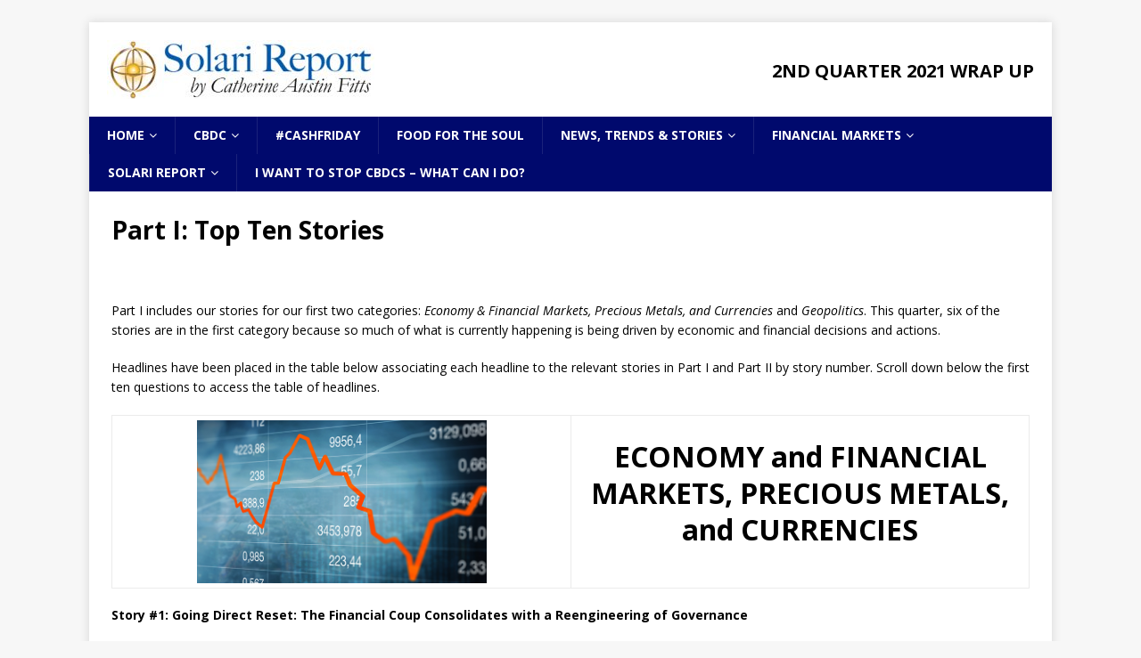

--- FILE ---
content_type: text/html; charset=UTF-8
request_url: https://cbdc.solari.com/news-trends-stories/part-i-top-ten-stories/
body_size: 49398
content:
<!DOCTYPE html>
<html class="no-js mh-disable-sb" lang="en-US" id="html">
<head>
<meta charset="UTF-8">
<meta name="viewport" content="width=device-width, initial-scale=1.0">
<link rel="profile" href="http://gmpg.org/xfn/11" />
<title>Part I: Top Ten Stories &#8211; CBDC: Central Bank Digital Control</title>
<meta name='robots' content='max-image-preview:large' />
<link rel='dns-prefetch' href='//widgetlogic.org' />
<link rel='dns-prefetch' href='//fonts.googleapis.com' />
<link rel="alternate" type="application/rss+xml" title="CBDC: Central Bank Digital Control &raquo; Feed" href="https://cbdc.solari.com/feed/" />
<link rel="alternate" type="application/rss+xml" title="CBDC: Central Bank Digital Control &raquo; Comments Feed" href="https://cbdc.solari.com/comments/feed/" />
<link rel="alternate" title="oEmbed (JSON)" type="application/json+oembed" href="https://cbdc.solari.com/wp-json/oembed/1.0/embed?url=https%3A%2F%2Fcbdc.solari.com%2Fnews-trends-stories%2Fpart-i-top-ten-stories%2F" />
<link rel="alternate" title="oEmbed (XML)" type="text/xml+oembed" href="https://cbdc.solari.com/wp-json/oembed/1.0/embed?url=https%3A%2F%2Fcbdc.solari.com%2Fnews-trends-stories%2Fpart-i-top-ten-stories%2F&#038;format=xml" />
<style id='wp-img-auto-sizes-contain-inline-css' type='text/css'>
img:is([sizes=auto i],[sizes^="auto," i]){contain-intrinsic-size:3000px 1500px}
/*# sourceURL=wp-img-auto-sizes-contain-inline-css */
</style>
<style id='wp-emoji-styles-inline-css' type='text/css'>

	img.wp-smiley, img.emoji {
		display: inline !important;
		border: none !important;
		box-shadow: none !important;
		height: 1em !important;
		width: 1em !important;
		margin: 0 0.07em !important;
		vertical-align: -0.1em !important;
		background: none !important;
		padding: 0 !important;
	}
/*# sourceURL=wp-emoji-styles-inline-css */
</style>
<style id='wp-block-library-inline-css' type='text/css'>
:root{--wp-block-synced-color:#7a00df;--wp-block-synced-color--rgb:122,0,223;--wp-bound-block-color:var(--wp-block-synced-color);--wp-editor-canvas-background:#ddd;--wp-admin-theme-color:#007cba;--wp-admin-theme-color--rgb:0,124,186;--wp-admin-theme-color-darker-10:#006ba1;--wp-admin-theme-color-darker-10--rgb:0,107,160.5;--wp-admin-theme-color-darker-20:#005a87;--wp-admin-theme-color-darker-20--rgb:0,90,135;--wp-admin-border-width-focus:2px}@media (min-resolution:192dpi){:root{--wp-admin-border-width-focus:1.5px}}.wp-element-button{cursor:pointer}:root .has-very-light-gray-background-color{background-color:#eee}:root .has-very-dark-gray-background-color{background-color:#313131}:root .has-very-light-gray-color{color:#eee}:root .has-very-dark-gray-color{color:#313131}:root .has-vivid-green-cyan-to-vivid-cyan-blue-gradient-background{background:linear-gradient(135deg,#00d084,#0693e3)}:root .has-purple-crush-gradient-background{background:linear-gradient(135deg,#34e2e4,#4721fb 50%,#ab1dfe)}:root .has-hazy-dawn-gradient-background{background:linear-gradient(135deg,#faaca8,#dad0ec)}:root .has-subdued-olive-gradient-background{background:linear-gradient(135deg,#fafae1,#67a671)}:root .has-atomic-cream-gradient-background{background:linear-gradient(135deg,#fdd79a,#004a59)}:root .has-nightshade-gradient-background{background:linear-gradient(135deg,#330968,#31cdcf)}:root .has-midnight-gradient-background{background:linear-gradient(135deg,#020381,#2874fc)}:root{--wp--preset--font-size--normal:16px;--wp--preset--font-size--huge:42px}.has-regular-font-size{font-size:1em}.has-larger-font-size{font-size:2.625em}.has-normal-font-size{font-size:var(--wp--preset--font-size--normal)}.has-huge-font-size{font-size:var(--wp--preset--font-size--huge)}.has-text-align-center{text-align:center}.has-text-align-left{text-align:left}.has-text-align-right{text-align:right}.has-fit-text{white-space:nowrap!important}#end-resizable-editor-section{display:none}.aligncenter{clear:both}.items-justified-left{justify-content:flex-start}.items-justified-center{justify-content:center}.items-justified-right{justify-content:flex-end}.items-justified-space-between{justify-content:space-between}.screen-reader-text{border:0;clip-path:inset(50%);height:1px;margin:-1px;overflow:hidden;padding:0;position:absolute;width:1px;word-wrap:normal!important}.screen-reader-text:focus{background-color:#ddd;clip-path:none;color:#444;display:block;font-size:1em;height:auto;left:5px;line-height:normal;padding:15px 23px 14px;text-decoration:none;top:5px;width:auto;z-index:100000}html :where(.has-border-color){border-style:solid}html :where([style*=border-top-color]){border-top-style:solid}html :where([style*=border-right-color]){border-right-style:solid}html :where([style*=border-bottom-color]){border-bottom-style:solid}html :where([style*=border-left-color]){border-left-style:solid}html :where([style*=border-width]){border-style:solid}html :where([style*=border-top-width]){border-top-style:solid}html :where([style*=border-right-width]){border-right-style:solid}html :where([style*=border-bottom-width]){border-bottom-style:solid}html :where([style*=border-left-width]){border-left-style:solid}html :where(img[class*=wp-image-]){height:auto;max-width:100%}:where(figure){margin:0 0 1em}html :where(.is-position-sticky){--wp-admin--admin-bar--position-offset:var(--wp-admin--admin-bar--height,0px)}@media screen and (max-width:600px){html :where(.is-position-sticky){--wp-admin--admin-bar--position-offset:0px}}

/*# sourceURL=wp-block-library-inline-css */
</style><style id='global-styles-inline-css' type='text/css'>
:root{--wp--preset--aspect-ratio--square: 1;--wp--preset--aspect-ratio--4-3: 4/3;--wp--preset--aspect-ratio--3-4: 3/4;--wp--preset--aspect-ratio--3-2: 3/2;--wp--preset--aspect-ratio--2-3: 2/3;--wp--preset--aspect-ratio--16-9: 16/9;--wp--preset--aspect-ratio--9-16: 9/16;--wp--preset--color--black: #000000;--wp--preset--color--cyan-bluish-gray: #abb8c3;--wp--preset--color--white: #ffffff;--wp--preset--color--pale-pink: #f78da7;--wp--preset--color--vivid-red: #cf2e2e;--wp--preset--color--luminous-vivid-orange: #ff6900;--wp--preset--color--luminous-vivid-amber: #fcb900;--wp--preset--color--light-green-cyan: #7bdcb5;--wp--preset--color--vivid-green-cyan: #00d084;--wp--preset--color--pale-cyan-blue: #8ed1fc;--wp--preset--color--vivid-cyan-blue: #0693e3;--wp--preset--color--vivid-purple: #9b51e0;--wp--preset--gradient--vivid-cyan-blue-to-vivid-purple: linear-gradient(135deg,rgb(6,147,227) 0%,rgb(155,81,224) 100%);--wp--preset--gradient--light-green-cyan-to-vivid-green-cyan: linear-gradient(135deg,rgb(122,220,180) 0%,rgb(0,208,130) 100%);--wp--preset--gradient--luminous-vivid-amber-to-luminous-vivid-orange: linear-gradient(135deg,rgb(252,185,0) 0%,rgb(255,105,0) 100%);--wp--preset--gradient--luminous-vivid-orange-to-vivid-red: linear-gradient(135deg,rgb(255,105,0) 0%,rgb(207,46,46) 100%);--wp--preset--gradient--very-light-gray-to-cyan-bluish-gray: linear-gradient(135deg,rgb(238,238,238) 0%,rgb(169,184,195) 100%);--wp--preset--gradient--cool-to-warm-spectrum: linear-gradient(135deg,rgb(74,234,220) 0%,rgb(151,120,209) 20%,rgb(207,42,186) 40%,rgb(238,44,130) 60%,rgb(251,105,98) 80%,rgb(254,248,76) 100%);--wp--preset--gradient--blush-light-purple: linear-gradient(135deg,rgb(255,206,236) 0%,rgb(152,150,240) 100%);--wp--preset--gradient--blush-bordeaux: linear-gradient(135deg,rgb(254,205,165) 0%,rgb(254,45,45) 50%,rgb(107,0,62) 100%);--wp--preset--gradient--luminous-dusk: linear-gradient(135deg,rgb(255,203,112) 0%,rgb(199,81,192) 50%,rgb(65,88,208) 100%);--wp--preset--gradient--pale-ocean: linear-gradient(135deg,rgb(255,245,203) 0%,rgb(182,227,212) 50%,rgb(51,167,181) 100%);--wp--preset--gradient--electric-grass: linear-gradient(135deg,rgb(202,248,128) 0%,rgb(113,206,126) 100%);--wp--preset--gradient--midnight: linear-gradient(135deg,rgb(2,3,129) 0%,rgb(40,116,252) 100%);--wp--preset--font-size--small: 13px;--wp--preset--font-size--medium: 20px;--wp--preset--font-size--large: 36px;--wp--preset--font-size--x-large: 42px;--wp--preset--spacing--20: 0.44rem;--wp--preset--spacing--30: 0.67rem;--wp--preset--spacing--40: 1rem;--wp--preset--spacing--50: 1.5rem;--wp--preset--spacing--60: 2.25rem;--wp--preset--spacing--70: 3.38rem;--wp--preset--spacing--80: 5.06rem;--wp--preset--shadow--natural: 6px 6px 9px rgba(0, 0, 0, 0.2);--wp--preset--shadow--deep: 12px 12px 50px rgba(0, 0, 0, 0.4);--wp--preset--shadow--sharp: 6px 6px 0px rgba(0, 0, 0, 0.2);--wp--preset--shadow--outlined: 6px 6px 0px -3px rgb(255, 255, 255), 6px 6px rgb(0, 0, 0);--wp--preset--shadow--crisp: 6px 6px 0px rgb(0, 0, 0);}:where(.is-layout-flex){gap: 0.5em;}:where(.is-layout-grid){gap: 0.5em;}body .is-layout-flex{display: flex;}.is-layout-flex{flex-wrap: wrap;align-items: center;}.is-layout-flex > :is(*, div){margin: 0;}body .is-layout-grid{display: grid;}.is-layout-grid > :is(*, div){margin: 0;}:where(.wp-block-columns.is-layout-flex){gap: 2em;}:where(.wp-block-columns.is-layout-grid){gap: 2em;}:where(.wp-block-post-template.is-layout-flex){gap: 1.25em;}:where(.wp-block-post-template.is-layout-grid){gap: 1.25em;}.has-black-color{color: var(--wp--preset--color--black) !important;}.has-cyan-bluish-gray-color{color: var(--wp--preset--color--cyan-bluish-gray) !important;}.has-white-color{color: var(--wp--preset--color--white) !important;}.has-pale-pink-color{color: var(--wp--preset--color--pale-pink) !important;}.has-vivid-red-color{color: var(--wp--preset--color--vivid-red) !important;}.has-luminous-vivid-orange-color{color: var(--wp--preset--color--luminous-vivid-orange) !important;}.has-luminous-vivid-amber-color{color: var(--wp--preset--color--luminous-vivid-amber) !important;}.has-light-green-cyan-color{color: var(--wp--preset--color--light-green-cyan) !important;}.has-vivid-green-cyan-color{color: var(--wp--preset--color--vivid-green-cyan) !important;}.has-pale-cyan-blue-color{color: var(--wp--preset--color--pale-cyan-blue) !important;}.has-vivid-cyan-blue-color{color: var(--wp--preset--color--vivid-cyan-blue) !important;}.has-vivid-purple-color{color: var(--wp--preset--color--vivid-purple) !important;}.has-black-background-color{background-color: var(--wp--preset--color--black) !important;}.has-cyan-bluish-gray-background-color{background-color: var(--wp--preset--color--cyan-bluish-gray) !important;}.has-white-background-color{background-color: var(--wp--preset--color--white) !important;}.has-pale-pink-background-color{background-color: var(--wp--preset--color--pale-pink) !important;}.has-vivid-red-background-color{background-color: var(--wp--preset--color--vivid-red) !important;}.has-luminous-vivid-orange-background-color{background-color: var(--wp--preset--color--luminous-vivid-orange) !important;}.has-luminous-vivid-amber-background-color{background-color: var(--wp--preset--color--luminous-vivid-amber) !important;}.has-light-green-cyan-background-color{background-color: var(--wp--preset--color--light-green-cyan) !important;}.has-vivid-green-cyan-background-color{background-color: var(--wp--preset--color--vivid-green-cyan) !important;}.has-pale-cyan-blue-background-color{background-color: var(--wp--preset--color--pale-cyan-blue) !important;}.has-vivid-cyan-blue-background-color{background-color: var(--wp--preset--color--vivid-cyan-blue) !important;}.has-vivid-purple-background-color{background-color: var(--wp--preset--color--vivid-purple) !important;}.has-black-border-color{border-color: var(--wp--preset--color--black) !important;}.has-cyan-bluish-gray-border-color{border-color: var(--wp--preset--color--cyan-bluish-gray) !important;}.has-white-border-color{border-color: var(--wp--preset--color--white) !important;}.has-pale-pink-border-color{border-color: var(--wp--preset--color--pale-pink) !important;}.has-vivid-red-border-color{border-color: var(--wp--preset--color--vivid-red) !important;}.has-luminous-vivid-orange-border-color{border-color: var(--wp--preset--color--luminous-vivid-orange) !important;}.has-luminous-vivid-amber-border-color{border-color: var(--wp--preset--color--luminous-vivid-amber) !important;}.has-light-green-cyan-border-color{border-color: var(--wp--preset--color--light-green-cyan) !important;}.has-vivid-green-cyan-border-color{border-color: var(--wp--preset--color--vivid-green-cyan) !important;}.has-pale-cyan-blue-border-color{border-color: var(--wp--preset--color--pale-cyan-blue) !important;}.has-vivid-cyan-blue-border-color{border-color: var(--wp--preset--color--vivid-cyan-blue) !important;}.has-vivid-purple-border-color{border-color: var(--wp--preset--color--vivid-purple) !important;}.has-vivid-cyan-blue-to-vivid-purple-gradient-background{background: var(--wp--preset--gradient--vivid-cyan-blue-to-vivid-purple) !important;}.has-light-green-cyan-to-vivid-green-cyan-gradient-background{background: var(--wp--preset--gradient--light-green-cyan-to-vivid-green-cyan) !important;}.has-luminous-vivid-amber-to-luminous-vivid-orange-gradient-background{background: var(--wp--preset--gradient--luminous-vivid-amber-to-luminous-vivid-orange) !important;}.has-luminous-vivid-orange-to-vivid-red-gradient-background{background: var(--wp--preset--gradient--luminous-vivid-orange-to-vivid-red) !important;}.has-very-light-gray-to-cyan-bluish-gray-gradient-background{background: var(--wp--preset--gradient--very-light-gray-to-cyan-bluish-gray) !important;}.has-cool-to-warm-spectrum-gradient-background{background: var(--wp--preset--gradient--cool-to-warm-spectrum) !important;}.has-blush-light-purple-gradient-background{background: var(--wp--preset--gradient--blush-light-purple) !important;}.has-blush-bordeaux-gradient-background{background: var(--wp--preset--gradient--blush-bordeaux) !important;}.has-luminous-dusk-gradient-background{background: var(--wp--preset--gradient--luminous-dusk) !important;}.has-pale-ocean-gradient-background{background: var(--wp--preset--gradient--pale-ocean) !important;}.has-electric-grass-gradient-background{background: var(--wp--preset--gradient--electric-grass) !important;}.has-midnight-gradient-background{background: var(--wp--preset--gradient--midnight) !important;}.has-small-font-size{font-size: var(--wp--preset--font-size--small) !important;}.has-medium-font-size{font-size: var(--wp--preset--font-size--medium) !important;}.has-large-font-size{font-size: var(--wp--preset--font-size--large) !important;}.has-x-large-font-size{font-size: var(--wp--preset--font-size--x-large) !important;}
/*# sourceURL=global-styles-inline-css */
</style>

<style id='classic-theme-styles-inline-css' type='text/css'>
/*! This file is auto-generated */
.wp-block-button__link{color:#fff;background-color:#32373c;border-radius:9999px;box-shadow:none;text-decoration:none;padding:calc(.667em + 2px) calc(1.333em + 2px);font-size:1.125em}.wp-block-file__button{background:#32373c;color:#fff;text-decoration:none}
/*# sourceURL=/wp-includes/css/classic-themes.min.css */
</style>
<link rel='stylesheet' id='block-widget-css' href='https://cbdc.solari.com/wp-content/plugins/widget-logic/block_widget/css/widget.css?ver=1724936938' type='text/css' media='all' />
<link rel='stylesheet' id='wp-components-css' href='https://cbdc.solari.com/wp-includes/css/dist/components/style.min.css?ver=6.9' type='text/css' media='all' />
<link rel='stylesheet' id='wp-preferences-css' href='https://cbdc.solari.com/wp-includes/css/dist/preferences/style.min.css?ver=6.9' type='text/css' media='all' />
<link rel='stylesheet' id='wp-block-editor-css' href='https://cbdc.solari.com/wp-includes/css/dist/block-editor/style.min.css?ver=6.9' type='text/css' media='all' />
<link rel='stylesheet' id='popup-maker-block-library-style-css' href='https://cbdc.solari.com/wp-content/plugins/popup-maker/dist/packages/block-library-style.css?ver=dbea705cfafe089d65f1' type='text/css' media='all' />
<link rel='stylesheet' id='style_login_widget-css' href='https://cbdc.solari.com/wp-content/plugins/login-sidebar-widget/css/style_login_widget.css?ver=6.9' type='text/css' media='all' />
<link rel='stylesheet' id='mh-font-awesome-css' href='https://cbdc.solari.com/wp-content/themes/mh-magazine/includes/font-awesome.min.css' type='text/css' media='all' />
<link rel='stylesheet' id='mh-magazine-css' href='https://cbdc.solari.com/wp-content/themes/mh-magazine/style.css?ver=3.9.13' type='text/css' media='all' />
<link rel='stylesheet' id='mh-google-fonts-css' href='https://fonts.googleapis.com/css?family=Open+Sans:300,400,400italic,600,700' type='text/css' media='all' />
<link rel='stylesheet' id='tablepress-default-css' href='https://cbdc.solari.com/wp-content/plugins/tablepress/css/build/default.css?ver=3.2.6' type='text/css' media='all' />
<link rel='stylesheet' id='popup-maker-site-css' href='https://cbdc.solari.com/wp-content/plugins/popup-maker/dist/assets/site.css?ver=1.21.5' type='text/css' media='all' />
<style id='popup-maker-site-inline-css' type='text/css'>
/* Popup Google Fonts */
@import url('//fonts.googleapis.com/css?family=Montserrat:100');

/* Popup Theme 25: Default Theme */
.pum-theme-25, .pum-theme-default-theme { background-color: rgba( 255, 255, 255, 1.00 ) } 
.pum-theme-25 .pum-container, .pum-theme-default-theme .pum-container { padding: 18px; border-radius: 0px; border: 1px none #000000; box-shadow: 1px 1px 3px 0px rgba( 2, 2, 2, 0.23 ); background-color: rgba( 249, 249, 249, 1.00 ) } 
.pum-theme-25 .pum-title, .pum-theme-default-theme .pum-title { color: #000000; text-align: left; text-shadow: 0px 0px 0px rgba( 2, 2, 2, 0.23 ); font-family: inherit; font-weight: 400; font-size: 32px; font-style: normal; line-height: 36px } 
.pum-theme-25 .pum-content, .pum-theme-default-theme .pum-content { color: #8c8c8c; font-family: inherit; font-weight: 400; font-style: inherit } 
.pum-theme-25 .pum-content + .pum-close, .pum-theme-default-theme .pum-content + .pum-close { position: absolute; height: auto; width: auto; left: auto; right: 0px; bottom: auto; top: 0px; padding: 8px; color: #ffffff; font-family: inherit; font-weight: 400; font-size: 12px; font-style: inherit; line-height: 36px; border: 1px none #ffffff; border-radius: 0px; box-shadow: 1px 1px 3px 0px rgba( 2, 2, 2, 0.23 ); text-shadow: 0px 0px 0px rgba( 0, 0, 0, 0.23 ); background-color: rgba( 0, 183, 205, 1.00 ) } 

/* Popup Theme 26: Light Box */
.pum-theme-26, .pum-theme-lightbox { background-color: rgba( 0, 0, 0, 0.60 ) } 
.pum-theme-26 .pum-container, .pum-theme-lightbox .pum-container { padding: 18px; border-radius: 3px; border: 8px solid #000000; box-shadow: 0px 0px 30px 0px rgba( 2, 2, 2, 1.00 ); background-color: rgba( 255, 255, 255, 1.00 ) } 
.pum-theme-26 .pum-title, .pum-theme-lightbox .pum-title { color: #000000; text-align: left; text-shadow: 0px 0px 0px rgba( 2, 2, 2, 0.23 ); font-family: inherit; font-weight: 100; font-size: 32px; line-height: 36px } 
.pum-theme-26 .pum-content, .pum-theme-lightbox .pum-content { color: #000000; font-family: inherit; font-weight: 100 } 
.pum-theme-26 .pum-content + .pum-close, .pum-theme-lightbox .pum-content + .pum-close { position: absolute; height: 26px; width: 26px; left: auto; right: -13px; bottom: auto; top: -13px; padding: 0px; color: #ffffff; font-family: Arial; font-weight: 100; font-size: 24px; line-height: 24px; border: 2px solid #ffffff; border-radius: 26px; box-shadow: 0px 0px 15px 1px rgba( 2, 2, 2, 0.75 ); text-shadow: 0px 0px 0px rgba( 0, 0, 0, 0.23 ); background-color: rgba( 0, 0, 0, 1.00 ) } 

/* Popup Theme 27: Enterprise Blue */
.pum-theme-27, .pum-theme-enterprise-blue { background-color: rgba( 0, 0, 0, 0.70 ) } 
.pum-theme-27 .pum-container, .pum-theme-enterprise-blue .pum-container { padding: 28px; border-radius: 5px; border: 1px none #000000; box-shadow: 0px 10px 25px 4px rgba( 2, 2, 2, 0.50 ); background-color: rgba( 255, 255, 255, 1.00 ) } 
.pum-theme-27 .pum-title, .pum-theme-enterprise-blue .pum-title { color: #315b7c; text-align: left; text-shadow: 0px 0px 0px rgba( 2, 2, 2, 0.23 ); font-family: inherit; font-weight: 100; font-size: 34px; line-height: 36px } 
.pum-theme-27 .pum-content, .pum-theme-enterprise-blue .pum-content { color: #2d2d2d; font-family: inherit; font-weight: 100 } 
.pum-theme-27 .pum-content + .pum-close, .pum-theme-enterprise-blue .pum-content + .pum-close { position: absolute; height: 28px; width: 28px; left: auto; right: 8px; bottom: auto; top: 8px; padding: 4px; color: #ffffff; font-family: Times New Roman; font-weight: 100; font-size: 20px; line-height: 20px; border: 1px none #ffffff; border-radius: 42px; box-shadow: 0px 0px 0px 0px rgba( 2, 2, 2, 0.23 ); text-shadow: 0px 0px 0px rgba( 0, 0, 0, 0.23 ); background-color: rgba( 49, 91, 124, 1.00 ) } 

/* Popup Theme 28: Hello Box */
.pum-theme-28, .pum-theme-hello-box { background-color: rgba( 0, 0, 0, 0.75 ) } 
.pum-theme-28 .pum-container, .pum-theme-hello-box .pum-container { padding: 30px; border-radius: 80px; border: 14px solid #81d742; box-shadow: 0px 0px 0px 0px rgba( 2, 2, 2, 0.00 ); background-color: rgba( 255, 255, 255, 1.00 ) } 
.pum-theme-28 .pum-title, .pum-theme-hello-box .pum-title { color: #2d2d2d; text-align: left; text-shadow: 0px 0px 0px rgba( 2, 2, 2, 0.23 ); font-family: Montserrat; font-weight: 100; font-size: 32px; line-height: 36px } 
.pum-theme-28 .pum-content, .pum-theme-hello-box .pum-content { color: #2d2d2d; font-family: inherit; font-weight: 100 } 
.pum-theme-28 .pum-content + .pum-close, .pum-theme-hello-box .pum-content + .pum-close { position: absolute; height: auto; width: auto; left: auto; right: -30px; bottom: auto; top: -30px; padding: 0px; color: #2d2d2d; font-family: Times New Roman; font-weight: 100; font-size: 32px; line-height: 28px; border: 1px none #ffffff; border-radius: 28px; box-shadow: 0px 0px 0px 0px rgba( 2, 2, 2, 0.23 ); text-shadow: 0px 0px 0px rgba( 0, 0, 0, 0.23 ); background-color: rgba( 255, 255, 255, 1.00 ) } 

/* Popup Theme 29: Cutting Edge */
.pum-theme-29, .pum-theme-cutting-edge { background-color: rgba( 0, 0, 0, 0.50 ) } 
.pum-theme-29 .pum-container, .pum-theme-cutting-edge .pum-container { padding: 18px; border-radius: 0px; border: 1px none #000000; box-shadow: 0px 10px 25px 0px rgba( 2, 2, 2, 0.50 ); background-color: rgba( 30, 115, 190, 1.00 ) } 
.pum-theme-29 .pum-title, .pum-theme-cutting-edge .pum-title { color: #ffffff; text-align: left; text-shadow: 0px 0px 0px rgba( 2, 2, 2, 0.23 ); font-family: Sans-Serif; font-weight: 100; font-size: 26px; line-height: 28px } 
.pum-theme-29 .pum-content, .pum-theme-cutting-edge .pum-content { color: #ffffff; font-family: inherit; font-weight: 100 } 
.pum-theme-29 .pum-content + .pum-close, .pum-theme-cutting-edge .pum-content + .pum-close { position: absolute; height: 24px; width: 24px; left: auto; right: 0px; bottom: auto; top: 0px; padding: 0px; color: #1e73be; font-family: Times New Roman; font-weight: 100; font-size: 32px; line-height: 24px; border: 1px none #ffffff; border-radius: 0px; box-shadow: -1px 1px 1px 0px rgba( 2, 2, 2, 0.10 ); text-shadow: -1px 1px 1px rgba( 0, 0, 0, 0.10 ); background-color: rgba( 238, 238, 34, 1.00 ) } 

/* Popup Theme 30: Framed Border */
.pum-theme-30, .pum-theme-framed-border { background-color: rgba( 255, 255, 255, 0.50 ) } 
.pum-theme-30 .pum-container, .pum-theme-framed-border .pum-container { padding: 18px; border-radius: 0px; border: 20px outset #dd3333; box-shadow: 1px 1px 3px 0px rgba( 2, 2, 2, 0.97 ) inset; background-color: rgba( 255, 251, 239, 1.00 ) } 
.pum-theme-30 .pum-title, .pum-theme-framed-border .pum-title { color: #000000; text-align: left; text-shadow: 0px 0px 0px rgba( 2, 2, 2, 0.23 ); font-family: inherit; font-weight: 100; font-size: 32px; line-height: 36px } 
.pum-theme-30 .pum-content, .pum-theme-framed-border .pum-content { color: #2d2d2d; font-family: inherit; font-weight: 100 } 
.pum-theme-30 .pum-content + .pum-close, .pum-theme-framed-border .pum-content + .pum-close { position: absolute; height: 20px; width: 20px; left: auto; right: -20px; bottom: auto; top: -20px; padding: 0px; color: #ffffff; font-family: Tahoma; font-weight: 700; font-size: 16px; line-height: 18px; border: 1px none #ffffff; border-radius: 0px; box-shadow: 0px 0px 0px 0px rgba( 2, 2, 2, 0.23 ); text-shadow: 0px 0px 0px rgba( 0, 0, 0, 0.23 ); background-color: rgba( 0, 0, 0, 0.55 ) } 

/* Popup Theme 31: Floating Bar - Soft Blue */
.pum-theme-31, .pum-theme-floating-bar { background-color: rgba( 255, 255, 255, 0.00 ) } 
.pum-theme-31 .pum-container, .pum-theme-floating-bar .pum-container { padding: 8px; border-radius: 0px; border: 1px none #000000; box-shadow: 1px 1px 3px 0px rgba( 2, 2, 2, 0.23 ); background-color: rgba( 238, 246, 252, 1.00 ) } 
.pum-theme-31 .pum-title, .pum-theme-floating-bar .pum-title { color: #505050; text-align: left; text-shadow: 0px 0px 0px rgba( 2, 2, 2, 0.23 ); font-family: inherit; font-weight: 400; font-size: 32px; line-height: 36px } 
.pum-theme-31 .pum-content, .pum-theme-floating-bar .pum-content { color: #505050; font-family: inherit; font-weight: 400 } 
.pum-theme-31 .pum-content + .pum-close, .pum-theme-floating-bar .pum-content + .pum-close { position: absolute; height: 18px; width: 18px; left: auto; right: 5px; bottom: auto; top: 50%; padding: 0px; color: #505050; font-family: Sans-Serif; font-weight: 700; font-size: 15px; line-height: 18px; border: 1px solid #505050; border-radius: 15px; box-shadow: 0px 0px 0px 0px rgba( 2, 2, 2, 0.00 ); text-shadow: 0px 0px 0px rgba( 0, 0, 0, 0.00 ); background-color: rgba( 255, 255, 255, 0.00 ); transform: translate(0, -50%) } 

/* Popup Theme 32: Content Only - For use with page builders or block editor */
.pum-theme-32, .pum-theme-content-only { background-color: rgba( 0, 0, 0, 0.70 ) } 
.pum-theme-32 .pum-container, .pum-theme-content-only .pum-container { padding: 0px; border-radius: 0px; border: 1px none #000000; box-shadow: 0px 0px 0px 0px rgba( 2, 2, 2, 0.00 ) } 
.pum-theme-32 .pum-title, .pum-theme-content-only .pum-title { color: #000000; text-align: left; text-shadow: 0px 0px 0px rgba( 2, 2, 2, 0.23 ); font-family: inherit; font-weight: 400; font-size: 32px; line-height: 36px } 
.pum-theme-32 .pum-content, .pum-theme-content-only .pum-content { color: #8c8c8c; font-family: inherit; font-weight: 400 } 
.pum-theme-32 .pum-content + .pum-close, .pum-theme-content-only .pum-content + .pum-close { position: absolute; height: 18px; width: 18px; left: auto; right: 7px; bottom: auto; top: 7px; padding: 0px; color: #000000; font-family: inherit; font-weight: 700; font-size: 20px; line-height: 20px; border: 1px none #ffffff; border-radius: 15px; box-shadow: 0px 0px 0px 0px rgba( 2, 2, 2, 0.00 ); text-shadow: 0px 0px 0px rgba( 0, 0, 0, 0.00 ); background-color: rgba( 255, 255, 255, 0.00 ) } 

#pum-37 {z-index: 1999999999}

/*# sourceURL=popup-maker-site-inline-css */
</style>
<script type="text/javascript" src="https://cbdc.solari.com/wp-includes/js/jquery/jquery.min.js?ver=3.7.1" id="jquery-core-js"></script>
<script type="text/javascript" src="https://cbdc.solari.com/wp-includes/js/jquery/jquery-migrate.min.js?ver=3.4.1" id="jquery-migrate-js"></script>
<script type="text/javascript" src="https://cbdc.solari.com/wp-content/plugins/login-sidebar-widget/js/jquery.validate.min.js?ver=6.9" id="jquery.validate.min-js"></script>
<script type="text/javascript" src="https://cbdc.solari.com/wp-content/plugins/login-sidebar-widget/js/additional-methods.js?ver=6.9" id="additional-methods-js"></script>
<script type="text/javascript" src="https://cbdc.solari.com/wp-content/themes/mh-magazine/js/scripts.js?ver=3.9.13" id="mh-scripts-js"></script>
<link rel="EditURI" type="application/rsd+xml" title="RSD" href="https://cbdc.solari.com/xmlrpc.php?rsd" />
<meta name="generator" content="WordPress 6.9" />
<link rel="canonical" href="https://cbdc.solari.com/news-trends-stories/part-i-top-ten-stories/" />
<link rel='shortlink' href='https://cbdc.solari.com/?p=62' />
<style></style><style type="text/css">
.mh-navigation li:hover, .mh-navigation ul li:hover > ul, .mh-main-nav-wrap, .mh-main-nav, .mh-social-nav li a:hover, .entry-tags li, .mh-slider-caption, .mh-widget-layout8 .mh-widget-title .mh-footer-widget-title-inner, .mh-widget-col-1 .mh-slider-caption, .mh-widget-col-1 .mh-posts-lineup-caption, .mh-carousel-layout1, .mh-spotlight-widget, .mh-social-widget li a, .mh-author-bio-widget, .mh-footer-widget .mh-tab-comment-excerpt, .mh-nip-item:hover .mh-nip-overlay, .mh-widget .tagcloud a, .mh-footer-widget .tagcloud a, .mh-footer, .mh-copyright-wrap, input[type=submit]:hover, #infinite-handle span:hover { background: #00096d; }
.mh-extra-nav-bg { background: rgba(0, 9, 109, 0.2); }
.mh-slider-caption, .mh-posts-stacked-title, .mh-posts-lineup-caption { background: #00096d; background: rgba(0, 9, 109, 0.8); }
@media screen and (max-width: 900px) { #mh-mobile .mh-slider-caption, #mh-mobile .mh-posts-lineup-caption { background: rgba(0, 9, 109, 1); } }
.slicknav_menu, .slicknav_nav ul, #mh-mobile .mh-footer-widget .mh-posts-stacked-overlay { border-color: #00096d; }
.mh-copyright, .mh-copyright a { color: #fff; }
.mh-widget-layout4 .mh-widget-title { background: #1119b2; background: rgba(17, 25, 178, 0.6); }
.mh-preheader, .mh-wide-layout .mh-subheader, .mh-ticker-title, .mh-main-nav li:hover, .mh-footer-nav, .slicknav_menu, .slicknav_btn, .slicknav_nav .slicknav_item:hover, .slicknav_nav a:hover, .mh-back-to-top, .mh-subheading, .entry-tags .fa, .entry-tags li:hover, .mh-widget-layout2 .mh-widget-title, .mh-widget-layout4 .mh-widget-title-inner, .mh-widget-layout4 .mh-footer-widget-title, .mh-widget-layout5 .mh-widget-title-inner, .mh-widget-layout6 .mh-widget-title, #mh-mobile .flex-control-paging li a.flex-active, .mh-image-caption, .mh-carousel-layout1 .mh-carousel-caption, .mh-tab-button.active, .mh-tab-button.active:hover, .mh-footer-widget .mh-tab-button.active, .mh-social-widget li:hover a, .mh-footer-widget .mh-social-widget li a, .mh-footer-widget .mh-author-bio-widget, .tagcloud a:hover, .mh-widget .tagcloud a:hover, .mh-footer-widget .tagcloud a:hover, .mh-posts-stacked-item .mh-meta, .page-numbers:hover, .mh-loop-pagination .current, .mh-comments-pagination .current, .pagelink, a:hover .pagelink, input[type=submit], #infinite-handle span { background: #1119b2; }
.mh-main-nav-wrap .slicknav_nav ul, blockquote, .mh-widget-layout1 .mh-widget-title, .mh-widget-layout3 .mh-widget-title, .mh-widget-layout5 .mh-widget-title, .mh-widget-layout8 .mh-widget-title:after, #mh-mobile .mh-slider-caption, .mh-carousel-layout1, .mh-spotlight-widget, .mh-author-bio-widget, .mh-author-bio-title, .mh-author-bio-image-frame, .mh-video-widget, .mh-tab-buttons, textarea:hover, input[type=text]:hover, input[type=email]:hover, input[type=tel]:hover, input[type=url]:hover { border-color: #1119b2; }
.mh-header-tagline, .mh-dropcap, .mh-carousel-layout1 .flex-direction-nav a, .mh-carousel-layout2 .mh-carousel-caption, .mh-posts-digest-small-category, .mh-posts-lineup-more, .bypostauthor .fn:after, .mh-comment-list .comment-reply-link:before, #respond #cancel-comment-reply-link:before { color: #1119b2; }
.entry-content a { color: #005a8c; }
a:hover, .entry-content a:hover, #respond a:hover, #respond #cancel-comment-reply-link:hover, #respond .logged-in-as a:hover, .mh-comment-list .comment-meta a:hover, .mh-ping-list .mh-ping-item a:hover, .mh-meta a:hover, .mh-breadcrumb a:hover, .mh-tabbed-widget a:hover { color: #005a8c; }
</style>
<!--[if lt IE 9]>
<script src="https://cbdc.solari.com/wp-content/themes/mh-magazine/js/css3-mediaqueries.js"></script>
<![endif]-->
<style></style><link rel="icon" href="https://cbdc.solari.com/wp-content/uploads/2021/05/cropped-Solari_logo_no-glow-512x512-1-32x32.jpg" sizes="32x32" />
<link rel="icon" href="https://cbdc.solari.com/wp-content/uploads/2021/05/cropped-Solari_logo_no-glow-512x512-1-192x192.jpg" sizes="192x192" />
<link rel="apple-touch-icon" href="https://cbdc.solari.com/wp-content/uploads/2021/05/cropped-Solari_logo_no-glow-512x512-1-180x180.jpg" />
<meta name="msapplication-TileImage" content="https://cbdc.solari.com/wp-content/uploads/2021/05/cropped-Solari_logo_no-glow-512x512-1-270x270.jpg" />
		<style type="text/css" id="wp-custom-css">
			/* hide Share Logins from admin menu */
.share-logins {
	display: none;
}

/* centering images */
img.center {
display: block;
margin-left: auto;
margin-right: auto;
}		</style>
		</head>
<body id="mh-mobile" class="wp-singular page-template page-template-template-full page-template-template-full-php page page-id-62 page-child parent-pageid-56 wp-custom-logo wp-theme-mh-magazine mh-boxed-layout mh-right-sb mh-loop-layout1 mh-widget-layout1" itemscope="itemscope" itemtype="https://schema.org/WebPage">
<div class="mh-container mh-container-outer">
<div class="mh-header-nav-mobile clearfix"></div>
<header class="mh-header" itemscope="itemscope" itemtype="https://schema.org/WPHeader">
	<div class="mh-container mh-container-inner clearfix">
		<div class="mh-custom-header clearfix">
<div class="mh-header-columns mh-row clearfix">
<div class="mh-col-1-3 mh-site-identity">
<div class="mh-site-logo" role="banner" itemscope="itemscope" itemtype="https://schema.org/Brand">
<a href="https://cbdc.solari.com/" class="custom-logo-link" rel="home"><img width="300" height="66" src="https://cbdc.solari.com/wp-content/uploads/2021/05/Solari_logo-new-alternate100-300x66-1.jpg" class="custom-logo" alt="CBDC: Central Bank Digital Control" decoding="async" /></a></div>
</div>
<aside class="mh-col-2-3 mh-header-widget-2">
<div id="text-2" class="mh-widget mh-header-2 widget_text">			<div class="textwidget"><p>&nbsp;</p>
<h3>2ND QUARTER 2021 WRAP UP</h3>
</div>
		</div></aside>
</div>
</div>
	</div>
	<div class="mh-main-nav-wrap">
		<nav class="mh-navigation mh-main-nav mh-container mh-container-inner clearfix" itemscope="itemscope" itemtype="https://schema.org/SiteNavigationElement">
			<div class="menu-main-navigation-container"><ul id="menu-main-navigation" class="menu"><li id="menu-item-36" class="menu-item menu-item-type-post_type menu-item-object-page menu-item-home menu-item-has-children menu-item-36"><a href="https://cbdc.solari.com/">Home</a>
<ul class="sub-menu">
	<li id="menu-item-1078" class="menu-item menu-item-type-post_type menu-item-object-page menu-item-1078"><a href="https://cbdc.solari.com/table-of-contents/">Table of Contents</a></li>
	<li id="menu-item-1079" class="menu-item menu-item-type-post_type menu-item-object-page menu-item-1079"><a href="https://cbdc.solari.com/introduction/">Introduction</a></li>
	<li id="menu-item-1080" class="menu-item menu-item-type-post_type menu-item-object-page menu-item-1080"><a href="https://cbdc.solari.com/donations-2021/">Donations – 2021</a></li>
	<li id="menu-item-1220" class="menu-item menu-item-type-post_type menu-item-object-page menu-item-1220"><a href="https://cbdc.solari.com/closing-credits/">Closing &#038; Credits</a></li>
</ul>
</li>
<li id="menu-item-165" class="menu-item menu-item-type-post_type menu-item-object-page menu-item-has-children menu-item-165"><a href="https://cbdc.solari.com/cbdc/">CBDC</a>
<ul class="sub-menu">
	<li id="menu-item-1179" class="menu-item menu-item-type-post_type menu-item-object-page menu-item-1179"><a href="https://cbdc.solari.com/movie-list-centralization-of-power/">Movie List – Centralization of Power</a></li>
	<li id="menu-item-1310" class="menu-item menu-item-type-custom menu-item-object-custom menu-item-home menu-item-has-children menu-item-1310"><a href="https://cbdc.solari.com">PDF</a>
	<ul class="sub-menu">
		<li id="menu-item-1311" class="menu-item menu-item-type-custom menu-item-object-custom menu-item-1311"><a href="https://home.solari.com/wp-content/uploads/2022/01/Solari_Report_Q2_2021_Wrap_Up_CBDCs_Double_Page_Version.pdf">Double-Page Version</a></li>
		<li id="menu-item-1312" class="menu-item menu-item-type-custom menu-item-object-custom menu-item-1312"><a href="https://home.solari.com/wp-content/uploads/2022/01/Solari_Report_Q2_2021-Wrap_Up_CBDCs_singl_page.pdf">Single-Page Version</a></li>
	</ul>
</li>
</ul>
</li>
<li id="menu-item-942" class="menu-item menu-item-type-custom menu-item-object-custom menu-item-942"><a href="https://home.solari.com/cash-friday/">#CashFriday</a></li>
<li id="menu-item-907" class="menu-item menu-item-type-post_type menu-item-object-page menu-item-907"><a href="https://cbdc.solari.com/food-for-the-soul-beautiful-banknotes/">Food for the Soul</a></li>
<li id="menu-item-76" class="menu-item menu-item-type-post_type menu-item-object-page current-page-ancestor current-menu-ancestor current-menu-parent current-page-parent current_page_parent current_page_ancestor menu-item-has-children menu-item-76"><a href="https://cbdc.solari.com/news-trends-stories/">News, Trends &#038; Stories</a>
<ul class="sub-menu">
	<li id="menu-item-85" class="menu-item menu-item-type-post_type menu-item-object-page menu-item-85"><a href="https://cbdc.solari.com/part-i-trends-we-track/">Part I: Trends We Track</a></li>
	<li id="menu-item-84" class="menu-item menu-item-type-post_type menu-item-object-page menu-item-84"><a href="https://cbdc.solari.com/part-ii-trends-we-track/">Part II: Trends We Track</a></li>
	<li id="menu-item-83" class="menu-item menu-item-type-post_type menu-item-object-page current-menu-item page_item page-item-62 current_page_item menu-item-83"><a href="https://cbdc.solari.com/news-trends-stories/part-i-top-ten-stories/" aria-current="page">Part I: Top Ten Stories</a></li>
	<li id="menu-item-82" class="menu-item menu-item-type-post_type menu-item-object-page menu-item-82"><a href="https://cbdc.solari.com/part-ii-top-ten-stories/">Part II: Top Ten Stories</a></li>
	<li id="menu-item-88" class="menu-item menu-item-type-post_type menu-item-object-page menu-item-88"><a href="https://cbdc.solari.com/news-trends-stories/part-ii-unanswered-questions-take-action-inspiration/">Part II: Unanswered Questions</a></li>
	<li id="menu-item-613" class="menu-item menu-item-type-post_type menu-item-object-page menu-item-613"><a href="https://cbdc.solari.com/part-ii-take-action-inspiration/">Part II: Take Action &#038; Inspiration</a></li>
	<li id="menu-item-89" class="menu-item menu-item-type-post_type menu-item-object-page menu-item-89"><a href="https://cbdc.solari.com/top-news-videos/">Top News Videos</a></li>
	<li id="menu-item-1318" class="menu-item menu-item-type-custom menu-item-object-custom menu-item-1318"><a target="_blank" href="https://home.solari.com/coming-thursday-2nd-quarter-2021-wrap-up-news-trends-stories-part-i-with-dr-joseph-p-farrell/">Part I: Commentary</a></li>
	<li id="menu-item-1320" class="menu-item menu-item-type-custom menu-item-object-custom menu-item-1320"><a target="_blank" href="https://home.solari.com/coming-thursday-2nd-quarter-2021-wrap-up-news-trends-stories-part-ii-with-dr-joseph-p-farrell/">Part II: Commentary</a></li>
</ul>
</li>
<li id="menu-item-105" class="menu-item menu-item-type-post_type menu-item-object-page menu-item-has-children menu-item-105"><a href="https://cbdc.solari.com/financial-markets/">Financial Markets</a>
<ul class="sub-menu">
	<li id="menu-item-106" class="menu-item menu-item-type-post_type menu-item-object-page menu-item-106"><a href="https://cbdc.solari.com/rambus-blockbuster-chartology/">Rambus Blockbuster Chartology</a></li>
	<li id="menu-item-107" class="menu-item menu-item-type-post_type menu-item-object-page menu-item-107"><a href="https://cbdc.solari.com/fixed-income/">Fixed Income</a></li>
	<li id="menu-item-108" class="menu-item menu-item-type-post_type menu-item-object-page menu-item-108"><a href="https://cbdc.solari.com/commodities/">Commodities</a></li>
	<li id="menu-item-109" class="menu-item menu-item-type-post_type menu-item-object-page menu-item-109"><a href="https://cbdc.solari.com/equities/">Equities</a></li>
	<li id="menu-item-1321" class="menu-item menu-item-type-custom menu-item-object-custom menu-item-1321"><a href="https://home.solari.com/coming-thursday-2nd-quarter-2021-wrap-up-equity-overview-rambus-chartology-with-tim-caban/">Commentary</a></li>
</ul>
</li>
<li id="menu-item-111" class="menu-item menu-item-type-custom menu-item-object-custom menu-item-has-children menu-item-111"><a href="https://home.solari.com">Solari Report</a>
<ul class="sub-menu">
	<li id="menu-item-115" class="menu-item menu-item-type-custom menu-item-object-custom menu-item-115"><a href="https://takeaction2021.solari.com/">1st Quarter 2021 Wrap Up &#8211; Take Action 2021</a></li>
	<li id="menu-item-114" class="menu-item menu-item-type-custom menu-item-object-custom menu-item-114"><a href="https://goingdirect.solari.com/">2020 Annual Wrap Up &#8211; The Going Direct Reset</a></li>
	<li id="menu-item-112" class="menu-item menu-item-type-custom menu-item-object-custom menu-item-112"><a href="https://pandemic.solari.com/">2nd Quarter 2020 Wrap Up &#8211; The Injection Fraud</a></li>
	<li id="menu-item-113" class="menu-item menu-item-type-custom menu-item-object-custom menu-item-113"><a href="https://freedom.solari.com/">3rd Quarter 2020 Wrap Up &#8211; Visions of Freedom</a></li>
	<li id="menu-item-984" class="menu-item menu-item-type-custom menu-item-object-custom menu-item-984"><a href="https://currency.solari.com/">2nd Quarter 2019 Wrap Up &#8211; State of Our Currencies</a></li>
</ul>
</li>
<li id="menu-item-1362" class="menu-item menu-item-type-custom menu-item-object-custom menu-item-1362"><a href="https://home.solari.com/i-want-to-stop-cbdcs-what-can-i-do/">I Want to Stop CBDCs &#8211; What Can I Do?</a></li>
</ul></div>		</nav>
	</div>
	</header>
<div class="mh-wrapper clearfix" role="main" itemprop="mainContentOfPage"><article id="page-62" class="post-62 page type-page status-publish">
	<header class="page-header">
		<h1 class="entry-title page-title">Part I: Top Ten Stories</h1>	</header>
		<div class="entry-content clearfix">
		<p><img decoding="async" src="https://takeaction2021.solari.com/wp-content/uploads/2021/04/Featured-Part-I-Top-Ten-Stories.jpg" alt=""></p>
<p>Part I includes our stories for our first two categories: <em>Economy &amp; Financial Markets, Precious Metals, and Currencies</em> and <em>Geopolitics</em>. This quarter, six of the stories are in the first category because so much of what is currently happening is being driven by economic and financial decisions and actions.</p>
<p>Headlines have been placed in the table below associating each headline to the relevant stories in Part I and Part II by story number. Scroll down below the first ten questions to access the table of headlines.</p>
<table style="width: 100%; border-collapse: collapse;" border="0" cellspacing="10" cellpadding="10" align="center">
<tbody>
<tr>
<td style="width: 50%; vertical-align: middle;" align="center"><img decoding="async" src="https://home.solari.com/wp-content/uploads/2019/03/News_Trends_EFM_678x381.jpg"  width="325" alt=""></td>
<td style="width: 50%; vertical-align: middle;" align="center">
<h1>ECONOMY and FINANCIAL MARKETS, PRECIOUS METALS, and CURRENCIES</h1>
</td>
<tr>
</tbody>
</table>
<p><strong>Story #1: Going Direct Reset: The Financial Coup Consolidates with a Reengineering of Governance </strong></p>
<p>The promulgation of FASAB 56 in 2018 represented a major triumph of the hidden system of finance over public finance. (For further insights on secret books, watch John Titus’s video, “Has the Federal Reserve Kept 2 Sets of Books for the Last 50 Years?”) Now, central banks in most Western nations are overtly moving to collapse sovereignty and take over Treasury functions altogether, with the apparent aim of globalizing bureaucracy, taxation, and the military. In the U.S., the three big cloud contracts with the intelligence agencies (Amazon), the Navy (Leidos), and the Department of Defense (Amazon and Microsoft), and a clear willingness to flaunt the Nuremberg Code and the rule of law, will make it easier to strip the civil service of power and control and delegate military functions to defense contractors and private corporations. Interestingly, NATO announced over the summer that it is adding space warfare to its Article 5 collective defense mechanism&mdash;whereby “an attack against one NATO member is an attack against all.” Is this a clue that the Anglo-American alliance is moving its offshore system into space? NATO set the precedent for invoking Article 5 after 9/11&mdash;another landmark event that significantly advanced the centralizers’ agenda.</p>
<p><strong>Story #2: Going Direct Reset: The Debt Spiral and Inflation</strong></p>
<p>Between inflation and debt traps, Mr. Global is putting many people in a corner, perhaps building a constituency for universal basic income. Do everything you can to improve your resiliency and lower your susceptibility to inflation&mdash;such as living in a low-cost area, lowering your overhead, and doing more for yourself. Remember, too, to support small farmers, who are under assault from many directions&mdash;whether via the buying up and bubbling of rural real estate to centralize food regulation or because of likely weather warfare. The most important task of all, however, is to stop the push for an all-digital financial system of control&mdash;and one of the best ways to do this is to use cash as much as you possibly can (see Solari’s #CashFriday).</p>
<p><strong>Story #3: Rollerball: Reinventing the Corporate Model</strong></p>
<p>To implement an all-digital financial system and essentially eliminate individual and national sovereignty, the central bankers face a challenge: How do they get people to go along with taxation without representation and the ceding of government functions to private corporations headed by lawless billionaires? The bankers’ answer seems to be a window dressing effort to make corporations (with a significant boost from mind control) look more attractive&mdash;but this effort only “works” by ignoring science and financial facts. State legislatures have the power to deny corporations the ability to operate in their state, but first, they need to acknowledge that it is counterproductive&mdash;and destructive&mdash;to rely on the New York Fed member banks to manage the state’s banking, pension funds, and bond servicing. A healthy step in turning the tide would be for state legislatures to fire the big banks and federal contractors in favor of local banks and government employees.</p>
<p><strong>Story #4: Crypto and Blockchain: Climate Change and ESG Used to Force Retail onto the Electrical Grid</strong></p>
<p>In early 2019, in the Solari Report’s <em>1st Quarter 2019 Wrap Up – Will ESG Turn the Red Button Green?</em>, I hypothesized that Environmental, Social, and Governance (ESG) investing and climate change would be used as cover stories to bring about “societal-wide economic and social restructuring under the guise of caring for the environment.” The Covid narrative launched this restructuring process in a big way, but as that narrative starts to wear thin, we are seeing ESG and climate change moving onto center stage. Whether the story is Covid, ESG, or climate change, the centralizers’ end goal is to override human and property rights and further the build-out of their infrastructure of control. We can push back by doubling down on investing in people and companies that are fundamentally productive. </p>
<p><strong>Story #5: Going Direct Reset: Engineering Financial Digital Control with Health Mandates and Passports </strong></p>
<p>Many people are having difficulty connecting the dots between vaccine ID passports and mandates, on the one hand, and the push for an all-digital financial system, on the other. One reason it may be difficult for some to see the full picture is that not everyone seems to be getting the same Covid shot. Our anecdotal feedback suggests in some places (notably, rich jurisdictions like California’s Silicon Valley), people getting the injections seem to experience very few adverse events, whereas in other (mostly poorer) areas or countries, people are experiencing high rates of serious or fatal reactions. Will the plan for a constant treadmill of booster shots&mdash;a plan already unfolding&mdash;help people recognize that “Covid” is not about science or health but about governance and control? This is one of the reasons we want full independent verification of what is in the Covid-19 injections&mdash;in rich and poor neighborhoods alike. </p>
<p><strong>Story #6: Danger Ahead&mdash;$650 Billion SDRS and a Tsunami of Evil </strong></p>
<p>The International Monetary Fund (IMF) has begun to wield its Covid “stimulus” of $650 billion in SDRs (IMF reserves). The “tsunami of evil” part of this equation is that the IMF is using the SDRs as a wedge to force debt-strapped countries into technocratic digital ID and vaccination policies. Dr. Farrell suggests that the more Mr. Global clamps down and tries to put his digital control system into place, the more people will turn to other transaction mechanisms, including gold and silver, community currencies, and barter. You can start using gold and silver any time&mdash;on the “just do it” method&mdash;with the help of Solari’s Silver and Gold Payment Calculator (silverandgoldaremoney.com).</p>
<table style="width: 100%; border-collapse: collapse;" border="0" cellspacing="10" cellpadding="10" align="center">
<tbody>
<tr>
<td style="width: 50%; vertical-align: middle;" align="center"><img decoding="async" src="https://home.solari.com/wp-content/uploads/2019/03/News_Trends_Geo_678x381.jpg"  width="325" alt=""></td>
<td style="width: 50%; vertical-align: middle;" align="center">
<h1>
<h1>GEOPOLITICS</h1>
</h1>
</td>
<tr>
</tbody>
</table>
<p><strong>Story #7: Crossing the Wall: Central Banks Take Over the Treasuries and Fiscal Policy</strong></p>
<p>The Going Direct Reset has essentially ended the tenuous century-long balance of power between private central banks and elected representatives, with government debt entrapment and digital systems allowing the central banks to control both monetary and fiscal policy&mdash;behind a wall of secrecy. What is particularly striking is that 190-plus countries are all imposing the same policies on their populations in lockstep; even if some are not on board with the plan, no one seems to have the ability to say “no.” This suggests that what the Solari Report has long called “the Breakaway Civilization”&mdash;whether the black budget operators, their allies in the Nazi International or, as some speculate, an interdimensional intelligence or some other powerful player&mdash;is now “breaking back in” to exercise planet-wide control. Will the mind control be sufficiently powerful to keep the Breakaways’ one-world-government ball rolling?</p>
<p><strong>Story #8: The G7 Friction: Globalizing Taxation without Representation</strong></p>
<p>One of the goals of the central bank takeover of fiscal policy is to be able to extract taxes&mdash;whether the population consents or not. As a group of people prepared to face and deal with reality (versus remaining in an “official reality” trance), Solari members understand that taxation without representation is a major problem we must solve. Whether we are talking about the real estate taxes funding schools that put our children’s lives and minds at risk, or the state and federal taxes facilitating the surveillance state’s encroachment into our most intimate spaces, we need to determine ways to stop financing criminal expenditures of our tax dollars.</p>
<p><strong>Story #9: The Great Poisoning Accelerates</strong></p>
<p>The Covid injections represent the latest phase of the Great Poisoning&mdash;a multi-pronged, toxic assault that also includes other vaccines and things like global spraying, GMOs, fluoride in our water, and opioids. This is part of the taxation without representation problem that we need to address&mdash;just look at the taxpayer monies that went to the pharmaceutical companies to develop the Covid jabs. The good news is that we can start a new dynamic that says, “If you make money on the Great Poisoning, we’re going to pull our money out”&mdash;starting with #CashFriday and pulling out of the New York Fed member banks. The other good news is that if you can face the problem and invest the time to learn how to take care of yourself, you can navigate the Great Poisoning. Figure out a way to make learning about health and nutrition fun, and build it into your habits. The time and money you invest will pay huge dividends.</p>
<p><strong>Story #10: The Multipolar World Emerges</strong></p>
<p>In a multipolar world, invisible weapons pose a major challenge because so many people don’t even recognize that they exist, and there is no international legal framework to put a brake on their use. Nor is the use of invisible weapons&mdash;whether neuroweapons, biological/chemical warfare, electromagnetic pulses, laser, surveillance, or mind control&mdash;limited just to state actors. </p>
<p>Addressing non-state actors brings us full circle back to the power wielded by private entities like the big banks. Watching the financial patterns tells you all you need to know: The S&amp;P bank stocks are up 23% for the year (double the S&amp;P overall) and soaring above them is Lloyd’s&mdash;in direct correlation with Covid vaccine uptake. </p>

<table id="tablepress-1" class="tablepress tablepress-id-1">
<thead>
<tr class="row-1">
	<th class="column-1">Story Date</th><th class="column-2">Corresponding Story</th><th class="column-3">Story Link</th><th class="column-4">Source</th><th class="column-5">Category</th><th class="column-6">Tag</th>
</tr>
</thead>
<tbody class="row-striping row-hover">
<tr class="row-2">
	<td class="column-1">2021-04-12</td><td class="column-2">1</td><td class="column-3"><a href="https://www.youtube.com/watch?v=EURZwkWLH0I" target="_blank" rel="noopener">Has the Federal Reserve Kept 2 Sets of Books for the Last 50 Years?</a></td><td class="column-4">YouTube-Best Evidence</td><td class="column-5">Economy &amp; Financial Markets</td><td class="column-6">The Fed, Balance Sheet, 2 Sets of Books</td>
</tr>
<tr class="row-3">
	<td class="column-1">2021-04-17</td><td class="column-2">1</td><td class="column-3"><a href="https://usawatchdog.com/greatest-violations-of-nuremberg-code-in-history-catherine-austin-fitts/" target="_blank" rel="noopener">Greatest Violations of Nuremberg Code in History &#45; Catherine Austin Fitts</a></td><td class="column-4">USA Watchdog</td><td class="column-5">Economy &amp; Financial Markets, Geopolitics, Science &amp; Technology, Food &amp; Health</td><td class="column-6">CAF, Covid, Vaccines, Creepy Tech, Finance, Vaccine Rollout</td>
</tr>
<tr class="row-4">
	<td class="column-1">2021-05-02</td><td class="column-2">1</td><td class="column-3"><a href="https://www.youtube.com/watch?v=EWmFCbSigqU" target="_blank" rel="noopener">Federal Reserve Bank President "Stunned" - FOIA Update</a></td><td class="column-4">YouTube-Best Evidence</td><td class="column-5">Economy &amp; Financial Markets</td><td class="column-6">Titus, FOIA, Update</td>
</tr>
<tr class="row-5">
	<td class="column-1">2021-05-04</td><td class="column-2">1</td><td class="column-3"><a href="https://goingdirect.solari.com/get-ready-get-ready-get-ready/" target="_blank" rel="noopener">Going Direct Reset</a></td><td class="column-4">Solari</td><td class="column-5">Economy &amp; Financial Markets, Precious Metals &amp; Currencies, Geopolitics, Science &amp; Technology, Food &amp; Health</td><td class="column-6">Going Direct Reset</td>
</tr>
<tr class="row-6">
	<td class="column-1">2021-05-11</td><td class="column-2">1</td><td class="column-3"><a href="https://www.youtube.com/watch?v=n2b0kQ85gLM" target="_blank" rel="noopener">Keiser Report | No One Expects Plucky | E1695</a></td><td class="column-4">RT</td><td class="column-5">Economy &amp; Financial Markets, Precious Metals &amp; Currencies, Geopolitics</td><td class="column-6">Titus Interview</td>
</tr>
<tr class="row-7">
	<td class="column-1">2021-05-19</td><td class="column-2">1</td><td class="column-3"><a href="https://www.bis.org/publ/work941.htm" target="_blank" rel="noopener">The Digitalisation of Money</a></td><td class="column-4">BIS</td><td class="column-5">Economy &amp; Financial Markets, Geopolitics</td><td class="column-6">CBDC, Fed, Crypto, Debt</td>
</tr>
<tr class="row-8">
	<td class="column-1">2021-05-27</td><td class="column-2">1</td><td class="column-3"><a href="https://finance.yahoo.com/news/international-finance-forum-2021-highlight-081600482.html" target="_blank" rel="noopener">International Finance Forum 2021 to Highlight Global Governance and Development in Post-pandemic Era</a></td><td class="column-4">Yahoo-Fiance</td><td class="column-5">Economy &amp; Financial Markets</td><td class="column-6">IFF, Global Governance, Green New Deal, Climate Change, Going Direct Reset</td>
</tr>
<tr class="row-9">
	<td class="column-1">2021-06-18</td><td class="column-2">1</td><td class="column-3"><a href="https://childrenshealthdefense.org/defender/blackrock-vanguard-own-big-pharma-media/" target="_blank" rel="noopener noreferrer">Who Owns Big Pharma + Big Media? YouÂll Never Guess</a></td><td class="column-4">Children's Health Defense</td><td class="column-5">Economy &amp; Financial Markets, Geopolitics, Science &amp; Technology, Food &amp; Health</td><td class="column-6">Central Bank, Federal Reserve, Big Pharma, MSM</td>
</tr>
<tr class="row-10">
	<td class="column-1">2021-06-22</td><td class="column-2">1</td><td class="column-3"><a href="https://finance.yahoo.com/news/indonesia-home-giant-gold-mine-230000394.html" target="_blank" rel="noopener">Indonesia, Home to Giant Gold Mine, Wants Its Own Bullion Bank</a></td><td class="column-4">Yahoo-Fiance</td><td class="column-5">Economy &amp; Financial Markets, Precious Metals &amp; Currencies, Geopolitics</td><td class="column-6">Indonesia, Gold Mine, Bullion Bank</td>
</tr>
<tr class="row-11">
	<td class="column-1">2020-03-13</td><td class="column-2">2</td><td class="column-3"><a href="https://www.bullionstar.com/blogs/bullionstar/infographic-central-bank-gold-buying-and-gold-repatriation/" target="_blank" rel="noopener">Infographic: Central Bank Gold Buying and Gold Repatriation</a></td><td class="column-4">Buillion Star</td><td class="column-5">Precious Metals &amp; Currencies, Geopolitics</td><td class="column-6">Gold, Central Banks, Gold Repatriation</td>
</tr>
<tr class="row-12">
	<td class="column-1">2021-03-02</td><td class="column-2">2</td><td class="column-3"><a href="https://sanfrancisco.cbslocal.com/2020/03/02/santa-rosa-husband-wife-doctors-gold-coin-purchases-tax-evasion/" target="_blank" rel="noopener">Santa Rosa Husband-Wife Doctors Charged With Using Gold Coin Purchases In Tax Evasion Scheme</a></td><td class="column-4">KPIX-CBS SF</td><td class="column-5">Economy &amp; Financial Markets, Precious Metals &amp; Currencies</td><td class="column-6">Gold as Money, Tax Evasion, Gold Coins</td>
</tr>
<tr class="row-13">
	<td class="column-1">2021-03-03</td><td class="column-2">2</td><td class="column-3"><a href="https://www.youtube.com/watch?v=CYvB_iidWNc" target="_blank" rel="noopener">Finance Fascists: The Credit Chokehold That Will Bankrupt America | Glenn TV | Ep 92</a></td><td class="column-4">YouTube-Blaze</td><td class="column-5">Economy &amp; Financial Markets, Geopolitics</td><td class="column-6">National Debt, Credit, Bankrupting America, Social Credit System</td>
</tr>
<tr class="row-14">
	<td class="column-1">2021-03-09</td><td class="column-2">2</td><td class="column-3"><a href="https://www.axios.com/jack-ryan-lawsuit-residential-real-estate-ee0e3c29-b137-4d95-9664-b8b27cafd061.html" target="_blank" rel="noopener">Meet the ex-Goldman Sachs-er trying to upend residential real estate</a>;</td><td class="column-4">Axios</td><td class="column-5">Economy &amp; Financial Markets</td><td class="column-6">Mortgages, Home, Tax, Real Estate</td>
</tr>
<tr class="row-15">
	<td class="column-1">2021-03-31</td><td class="column-2">2</td><td class="column-3"><a href="https://www.washingtonexaminer.com/news/thirteen-states-sue-biden-administration-tax-cut-restriction-spending-package" target="_blank" rel="noopener">Thirteen states sue Biden administration over tax cut restriction in $1.9 trillion spending package</a></td><td class="column-4">Washington Examiner</td><td class="column-5">Economy &amp; Financial Markets, Geopolitics</td><td class="column-6">Biden Admin, Tax Cuts, State Pushback</td>
</tr>
<tr class="row-16">
	<td class="column-1">2021-04-04</td><td class="column-2">2</td><td class="column-3"><a href="https://www.commondreams.org/news/2021/04/02/55-us-corporate-giants-paid-0-federal-taxes-2020-thanks-gaping-loopholes?cd-origin=rss" target="_blank" rel="noopener">55 US Corporate Giants Paid $0 in Federal Taxes in 2020 Thanks to 'Gaping' Loopholes</a></td><td class="column-4">Common Dreams</td><td class="column-5">Economy &amp; Financial Markets</td><td class="column-6">Corporate Tax, Zero Tax Rate</td>
</tr>
<tr class="row-17">
	<td class="column-1">2021-04-06</td><td class="column-2">2</td><td class="column-3"><a href="https://wallstreetonparade.com/2021/04/did-archegos-like-renaissance-hedge-fund-avoid-billions-in-u-s-tax-payments-through-a-scheme-with-the-banks/" target="_blank" rel="noopener">Did Archegos, Like Renaissance Hedge Fund, Avoid Billions in U.S. Tax Payments through a Scheme with the Banks?</a></td><td class="column-4">Wall Street on Parade</td><td class="column-5">Economy &amp; Financial Markets, Precious Metals &amp; Currencies</td><td class="column-6">Avoiding Taxes, Big Corporations, Tax Loopholes</td>
</tr>
<tr class="row-18">
	<td class="column-1">2021-04-08</td><td class="column-2">2</td><td class="column-3"><a href="https://www.zerohedge.com/markets/rabo-if-one-atlas-shrugs-it-suggests-us-tax-grab-capital-flight-huge-malinvestment-and" target="_blank" rel="noopener">Rabo: "If One Atlas Shrugs, It Suggests A US Tax Grab, Capital Flight, Huge Malinvestment And Lower GDP Growth"</a></td><td class="column-4">Zerohedge</td><td class="column-5">Economy &amp; Financial Markets</td><td class="column-6">US Tax, Powell, GDP Growth</td>
</tr>
<tr class="row-19">
	<td class="column-1">2021-04-23</td><td class="column-2">2</td><td class="column-3"><a href="https://www.wsj.com/articles/bipartisan-group-backs-gas-tax-increase-to-fund-infrastructure-11619188415?mod=djemalertNEWS" target="_blank" rel="noopener">Bipartisan Group Backs Gas-Tax Increase as Option to Fund Infrastructure</a></td><td class="column-4">The Wall Street Journal</td><td class="column-5">Geopolitics</td><td class="column-6">Infrastructure, Gas Tax, Bipartisan</td>
</tr>
<tr class="row-20">
	<td class="column-1">2021-04-26</td><td class="column-2">2</td><td class="column-3"><a href="https://www.epsilontheory.com/manheim-steamroller/" target="_blank" rel="noopener">Manheim Steamroller (Used Vehicle Value Index)</a></td><td class="column-4">Epsilon</td><td class="column-5">Economy &amp; Financial Markets</td><td class="column-6">Car Prices, Older Cars</td>
</tr>
<tr class="row-21">
	<td class="column-1">2021-04-29</td><td class="column-2">2</td><td class="column-3"><a href="https://www.livewiremarkets.com/wires/will-a-silent-tax-solve-today-s-jaw-dropping-debt-problem" target="_blank" rel="noopener">Will a Âsilent taxÂ solve todayÂs jaw-dropping debt problem?</a></td><td class="column-4">Livewire Markets</td><td class="column-5">Economy &amp; Financial Markets, Geopolitics</td><td class="column-6">Silent Tax, Covid Economy, Debt</td>
</tr>
<tr class="row-22">
	<td class="column-1">2021-05-17</td><td class="column-2">2</td><td class="column-3"><a href="https://home.treasury.gov/news/press-releases/jy0177" target="_blank" rel="noopener">Treasury and IRS Announce Families of 88% of Children in the U.S. to Automatically Receive Monthly Payment of Refundable Child Tax Credit</a></td><td class="column-4">Treasury.gov</td><td class="column-5">Economy &amp; Financial Markets, Geopolitics</td><td class="column-6">Treasury, IRS, Stimulus, Child Tax Credit</td>
</tr>
<tr class="row-23">
	<td class="column-1">2021-05-19</td><td class="column-2">2</td><td class="column-3"><a href="https://www.bis.org/publ/work939.htm" target="_blank" rel="noopener">The constraint on public debt when r < g but g < m</a></td><td class="column-4">BIS</td><td class="column-5">Economy &amp; Financial Markets</td><td class="column-6">Central Bank, Federal Reserve, Debt</td>
</tr>
<tr class="row-24">
	<td class="column-1">2020-10-21</td><td class="column-2">3</td><td class="column-3"><a href="https://www.lipstickalley.com/threads/60-of-black-owned-businesses-will-close-by-april-2021-without-federal-relief.4027723/" target="_blank" rel="noopener">60% of Black-owned businesses will close by April 2021 without federal relief</a></td><td class="column-4">Lipstick Alley</td><td class="column-5">Economy &amp; Financial Markets, Geopolitics</td><td class="column-6">Black-Own Businesses, Business Closures, Destruction of Small Business</td>
</tr>
<tr class="row-25">
	<td class="column-1">2021-03-21</td><td class="column-2">3</td><td class="column-3"><a href="https://www.centerforfoodsafety.org/press-releases/6314/court-rules-usda-authorized-to-certify-soil-less-hydroponic-operations-as-organic?utm_source=The+Cornucopia+Institute&amp;utm_campaign=6fd9f9e661-EMAIL_CAMPAIGN_2021_04_08_11_39&amp;utm_medium=email&amp;utm_term=0_8077b96d0d-6fd9f9e661-83358037" target="_blank" rel="noopener">Court Rules USDA Authorized to Certify Soil-less Hydroponic Operations as Organic</a></td><td class="column-4">Center For Food Safety</td><td class="column-5">Food &amp; Health</td><td class="column-6">Food Safety, Organic, Soil</td>
</tr>
<tr class="row-26">
	<td class="column-1">2021-04-01</td><td class="column-2">3</td><td class="column-3"><a href="https://www.bloomberg.com/news/articles/2021-04-01/mortgage-firms-warned-to-prepare-for-a-tidal-wave-of-distress" target="_blank" rel="noopener">Mortgage Firms Warned to Prepare for a &#39;Tidal Wave&#39; of Distress</a></td><td class="column-4">Bloomberg</td><td class="column-5">Economy &amp; Financial Markets</td><td class="column-6">Mortgages, Economic Downturn,</td>
</tr>
<tr class="row-27">
	<td class="column-1">2021-04-04</td><td class="column-2">3</td><td class="column-3"><a href="https://www.naturalnews.com/2021-04-04-manhattan-restaurant-forced-to-close-sans-workers.html#" target="_blank" rel="noopener">Manhattan restaurant forced to close as owner can&#39;t find workers</a></td><td class="column-4">Natural News</td><td class="column-5">Geopolitics</td><td class="column-6">Plandemic, Workers Chose Unemployment, Destruction of Small Business</td>
</tr>
<tr class="row-28">
	<td class="column-1">2021-04-06</td><td class="column-2">3</td><td class="column-3"><a href="https://www.aljazeera.com/economy/2021/4/6/united-airlines-plans-to-diversify-its-pool-of-pilots" target="_blank" rel="noopener noreferrer">United Airlines plans to diversify its pool of pilots</a></td><td class="column-4">Aljazeera</td><td class="column-5">Economy &amp; Financial Markets, Food &amp; Health</td><td class="column-6">Airlines</td>
</tr>
<tr class="row-29">
	<td class="column-1">2021-04-07</td><td class="column-2">3</td><td class="column-3"><a href="https://www.youtube.com/watch?v=D2t4u_tEefM" target="_blank" rel="noopener">Monopoly - Follow The Money</a></td><td class="column-4">Youtube-Vrouwen Voor Vrijheid</td><td class="column-5">Economy &amp; Financial Markets</td><td class="column-6">Big Corporations, Institutional Investors, Monopolies</td>
</tr>
<tr class="row-30">
	<td class="column-1">2021-04-23</td><td class="column-2">3</td><td class="column-3"><a href="http://stateofthenation.co/?p=61780" target="_blank" rel="noopener">The Top Shareholders and Owners of Every mRNA Vaccine Company Are All Selling</a></td><td class="column-4">State of the Nation</td><td class="column-5">Economy &amp; Financial Markets, Science &amp; Technology, Food &amp; Health</td><td class="column-6">mNRA, Shareholders, Vaccine Stocks</td>
</tr>
<tr class="row-31">
	<td class="column-1">2021-05-11</td><td class="column-2">3</td><td class="column-3"><a href="https://wallstreetonparade.com/2021/05/at-49-1-trillion-the-u-s-stock-market-is-larger-than-the-combined-gdp-of-the-u-s-china-japan-and-germany/" target="_blank" rel="noopener">At $49.1 Trillion, the US Stock Market Is Larger than the Combined GDP of the US, China, Japan, and Germany</a></td><td class="column-4">Wall Street on Parade</td><td class="column-5">Economy &amp; Financial Markets, Geopolitics</td><td class="column-6">US Stock Market, Market Bubble</td>
</tr>
<tr class="row-32">
	<td class="column-1">2021-05-12</td><td class="column-2">3</td><td class="column-3"><a href="https://www.wsj.com/articles/amazon-faces-ruling-on-300-million-eu-tax-appeal-11620806122?mod=djemalertNEWS" target="_blank" rel="noopener">Amazon Wins Appeal Over $300 Million EU Tax Bill</a></td><td class="column-4">The Wall Street Journal</td><td class="column-5">Economy &amp; Financial Markets, Geopolitics</td><td class="column-6">Amazon, EU, Anti-Trust</td>
</tr>
<tr class="row-33">
	<td class="column-1">2021-05-13</td><td class="column-2">3</td><td class="column-3"><a href="https://finance.yahoo.com/quote/PFE/chart?p=PFE#[base64]" target="_blank" rel="noopener">Pfizer's stock is tracking the S&amp;P</a></td><td class="column-4">Yahoo-Fiance</td><td class="column-5">Economy &amp; Financial Markets, Geopolitics, Science &amp; Technology</td><td class="column-6">Pfizer, Stock, S&amp;P</td>
</tr>
<tr class="row-34">
	<td class="column-1">2021-05-20</td><td class="column-2">3</td><td class="column-3"><a href="https://www.yahoo.com/news/80-000-acre-texas-ranch-213813437.html?guccounter=1&amp;guce_referrer=aHR0cHM6Ly9tYWlsLnNvbGFyaS5jb206ODAwMC8_X2g9MWVlNmRlMTNkNjNhZjA0ZjQ1N2I0NzYxMmNiZjYzNWU&amp;guce_referrer_sig=AQAAAB3idKMIiU8D3mGeZcTlX5jl4JFvlz7AE7rIj6-V15m-u9QhRq_RICohsV1TLPE7MFYHrcedkHkdwd2H42oFchkuRIOSi8AXWVxlpKPKnHUwTsKiIawyIhxM_VfWRMRItFG3ncMJ4s9khPLV1YhNuBDi13bHHGpwIr-qu-hM862z" target="_blank" rel="noopener">80,000-acre Texas ranch, home to historic battle, could sell for $200M. Take a look</a></td><td class="column-4">Fort Worth Star Telegram</td><td class="column-5">Economy &amp; Financial Markets</td><td class="column-6">Ranchland, Texas, Fertile Grassland</td>
</tr>
<tr class="row-35">
	<td class="column-1">2021-05-27</td><td class="column-2">3</td><td class="column-3"><a href="https://economictimes.indiatimes.com/news/economy/finance/notes-in-circulation-go-up-on-account-of-precautionary-holding-of-cash-amid-pandemic-rbi/articleshow/82999786.cms" target="_blank" rel="noopener">Notes in circulation go up on account of precautionary holding of cash amid pandemic</a></td><td class="column-4">Economic Times</td><td class="column-5">Economy &amp; Financial Markets, Precious Metals &amp; Currencies</td><td class="column-6">Currency, Economy, Currency Circulation</td>
</tr>
<tr class="row-36">
	<td class="column-1">2021-06-04</td><td class="column-2">3</td><td class="column-3"><a href="https://www.housingwire.com/articles/fhfa-extends-forbearance-for-rental-properties/" target="_blank" rel="noopener">FHFA extends forbearance for rental properties</a></td><td class="column-4">Housing Wire</td><td class="column-5">Economy &amp; Financial Markets, Geopolitics</td><td class="column-6">FHFA, Mortgages, Debt, Loans</td>
</tr>
<tr class="row-37">
	<td class="column-1">2021-06-20</td><td class="column-2">3</td><td class="column-3"><a href="https://celiafarber.substack.com/p/american-airlines-cancels-almostAmerican" target="_blank" rel="noopener noreferrer">Airlines Cancels Almost 400 Flights in 3 Days "...largely the result of a high number of sick calls.."</a></td><td class="column-4">Celia Farber- Substack</td><td class="column-5">Economy &amp; Financial Markets</td><td class="column-6">Airlines</td>
</tr>
<tr class="row-38">
	<td class="column-1">2021-04-09</td><td class="column-2">4</td><td class="column-3"><a href="https://www.nsenergybusiness.com/features/crypto-climate-accord/" target="_blank" rel="noopener noreferrer">What is the UN-backed Crypto Climate Accord?</a></td><td class="column-4">NS Energy Business</td><td class="column-5">Economy &amp; Financial Markets, Precious Metals &amp; Currencies</td><td class="column-6">Climate Change, Green New Deal, Zero-Carbon Emission, Renewable Energy</td>
</tr>
<tr class="row-39">
	<td class="column-1">2021-06-22</td><td class="column-2">4</td><td class="column-3"><a href="https://hsvgts.medium.com/the-companies-who-launched-the-crypto-climate-accord-signatories-supporters-9d3a1ef0fb3a" target="_blank" rel="noopener noreferrer">The Companies Who Launched The Crypto Climate Accord, Signatories &amp; Supporters</a></td><td class="column-4">Medium</td><td class="column-5">Economy &amp; Financial Markets, Precious Metals &amp; Currencies</td><td class="column-6">Climate Change, Green New Deal, Zero-Carbon Emission, Renewable Energy</td>
</tr>
<tr class="row-40">
	<td class="column-1">2020-04-24</td><td class="column-2">4</td><td class="column-3"><a href="https://www.independent.co.uk/life-style/gadgets-and-tech/news/microsoft-cryptocurrency-mining-brain-waves-body-data-bitcoin-a9480766.html?amp" target="_blank" rel="noopener">Microsoft Wants to &#39;Read PeopleÂs Brain Waves&#39; to Mine Crypto Currency</a></td><td class="column-4">Independent</td><td class="column-5">Precious Metals &amp; Currencies, Science &amp; Technology, Food &amp; Health</td><td class="column-6">Microsoft, Brain Waves, Crypto</td>
</tr>
<tr class="row-41">
	<td class="column-1">2021-03-03</td><td class="column-2">4</td><td class="column-3"><a href="https://www.youtube.com/watch?v=CYvB_iidWNc" target="_blank" rel="noopener">Finance Fascists: The Credit Chokehold That Will Bankrupt America | Glenn TV | Ep 92</a></td><td class="column-4">YouTube-Blaze</td><td class="column-5">Economy &amp; Financial Markets, Geopolitics</td><td class="column-6">National Debt, Credit, Bankrupting America, Social Credit System</td>
</tr>
<tr class="row-42">
	<td class="column-1">2021-04-01</td><td class="column-2">4</td><td class="column-3"><a href="https://www.repository.cam.ac.uk/bitstream/handle/1810/299414/REP_Absolute_Zero_V3_20200505.pdf" target="_blank" rel="noopener">Absolute Zero - Delivering the UK&#39;s climate change commitment</a></td><td class="column-4">UK FIRES</td><td class="column-5">Geopolitics, Science &amp; Technology</td><td class="column-6">Climate Change, Green New Deal, Zero-Carbon Emission</td>
</tr>
<tr class="row-43">
	<td class="column-1">2021-04-04</td><td class="column-2">4</td><td class="column-3"><a href="https://www.youtube.com/watch?v=QSaVFB4DVyM" target="_blank" rel="noopener">Nobody's Talking About This - They Can't Hide It Anymore</a></td><td class="column-4">YouTube-Anonymous Official</td><td class="column-5">Economy &amp; Financial Markets, Geopolitics, Culture</td><td class="column-6">Agenda 21, NWO, Secret Government</td>
</tr>
<tr class="row-44">
	<td class="column-1">2021-04-15</td><td class="column-2">4</td><td class="column-3"><a href="https://blockworks.co/coinbase-off-to-rocky-start-after-public-listing/?oly_enc_id=1350C6901023A0K" target="_blank" rel="noopener">Coinbase Off To Rocky Start After Public Listing</a></td><td class="column-4">Blockworks</td><td class="column-5">Economy &amp; Financial Markets, Precious Metals &amp; Currencies</td><td class="column-6">Bitcoin, Cryptocurrency, Coinbase Bubble</td>
</tr>
<tr class="row-45">
	<td class="column-1">2021-05-06</td><td class="column-2">4</td><td class="column-3"><a href="https://finance.yahoo.com/news/arte-becomes-miamis-first-development-222300494.html" target="_blank" rel="noopener">Arte Becomes Miami's First New Development To Accept Cryptocurrency</a></td><td class="column-4">Yahoo</td><td class="column-5">Precious Metals &amp; Currencies</td><td class="column-6">Crypto, Arte</td>
</tr>
<tr class="row-46">
	<td class="column-1">2021-05-21</td><td class="column-2">4</td><td class="column-3"><a href="https://www.wsj.com/articles/bitcoin-miners-are-giving-new-life-to-old-fossil-fuel-power-plants-11621594803?mod=djemalertNEWS" target="_blank" rel="noopener">Bitcoin Miners Are Giving New Life to Old Fossil-Fuel Power Plants</a></td><td class="column-4">The Wall Street Journal</td><td class="column-5">Economy &amp; Financial Markets, Precious Metals &amp; Currencies, Science &amp; Technology</td><td class="column-6">Bitcoin, Bitcoin Miners, Fossil Fuel Power Planets, Not Very Green</td>
</tr>
<tr class="row-47">
	<td class="column-1">2021-06-17</td><td class="column-2">4</td><td class="column-3"><a href="https://www.smh.com.au/business/markets/rupert-murdoch-s-fox-creates-130m-fund-to-invest-in-nfts-20210616-p581cp.html" target="_blank" rel="noopener">Rupert Murdoch&#39;s Fox creates $130m fund to invest in NFTs</a></td><td class="column-4">The Sydney Morning Herald</td><td class="column-5">Economy &amp; Financial Markets, Geopolitics</td><td class="column-6">Fox, Investment Fund, NFTs</td>
</tr>
<tr class="row-48">
	<td class="column-1">2021-06-27</td><td class="column-2">4</td><td class="column-3"><a href="https://news.bitcoin.com/crypto-climate-accord-walks-fine-line-between-self-interest-and-greater-good/" target="_blank" rel="noopener">The Crypto Climate Accord Walks a Fine Line Between Self-Interest and the Greater Good</a></td><td class="column-4">Bitcoin.com</td><td class="column-5">Economy &amp; Financial Markets, Precious Metals &amp; Currencies</td><td class="column-6">Crypto Climate Accord, Blockchain, Energy Footprint</td>
</tr>
<tr class="row-49">
	<td class="column-1">2021-06-29</td><td class="column-2">4</td><td class="column-3"><a href="https://finance.yahoo.com/news/supreme-court-clears-penneast-pipeline-142413584.html" target="_blank" rel="noopener">Supreme Court Backs Pipes on Land-Use Suits in PennEast Win</a></td><td class="column-4">Yahoo-Fiance</td><td class="column-5">Economy &amp; Financial Markets, Geopolitics</td><td class="column-6">PA, Pipeline, PennEast</td>
</tr>
<tr class="row-50">
	<td class="column-1">2021-01-14</td><td class="column-2">5</td><td class="column-3"><a href="https://crypto-anonymous-2021.medium.com/the-bit-short-inside-cryptos-doomsday-machine-f8dcf78a64d3" target="_blank" rel="noopener">The Bit Short: Inside Crypto&#39;s Doomsday Machine</a></td><td class="column-4">Crypto-Anonymous</td><td class="column-5">Economy &amp; Financial Markets, Precious Metals &amp; Currencies</td><td class="column-6">Bitcoin, Crypto, Tethers,</td>
</tr>
<tr class="row-51">
	<td class="column-1">2021-03-01</td><td class="column-2">5</td><td class="column-3"><a href="https://www.centerforhealthsecurity.org/our-work/pubs_archive/pubs-pdfs/2021/210322-misinformation.pdf" target="_blank" rel="noopener">National Priorities to Combat Misinformation and Disinformation for COVID-19 and Future Public Health Threats: A Call for a National Strategy</a></td><td class="column-4">Center of Health Security</td><td class="column-5">Geopolitics, Science &amp; Technology, Food &amp; Health</td><td class="column-6">Covid, Covid Truth, Covid Disinformation, Pushback</td>
</tr>
<tr class="row-52">
	<td class="column-1">2021-03-26</td><td class="column-2">5</td><td class="column-3"><a href="https://www.youtube.com/watch?v=FfRgBTsI0io&amp;t=40s" target="_blank" rel="noopener">They Live... Vancouver March 2021</a></td><td class="column-4">Youtube-SocialMedia42</td><td class="column-5">Geopolitics</td><td class="column-6">Covid, Unconstitutional Lockdowns, They Live</td>
</tr>
<tr class="row-53">
	<td class="column-1">2021-04-01</td><td class="column-2">5</td><td class="column-3"><a href="https://drive.google.com/file/d/1WxHhNDtsJGwQ9_YXTCkDkhTT03_Lrdtf/view?fbclid=IwAR3W3FEDGr1bmlKs9fdUrkuHeg54QcWU-34ipAo9HsbcumCloKeHEhmj9X8&amp;emci=9fe8454f-2aa1-eb11-85aa-0050f237abef&amp;emdi=e32dedba-3ea1-eb11-85aa-0050f237abef&amp;ceid=11873020" target="_blank" rel="noopener">Pre-2020 Medical Exemptions Written by Disciplined Physicians are Revoked</a></td><td class="column-4">California Department of Public Health</td><td class="column-5">Science &amp; Technology, Food &amp; Health</td><td class="column-6">Covid, Vaccines, Vaccine Exemptions</td>
</tr>
<tr class="row-54">
	<td class="column-1">2021-04-01</td><td class="column-2">5</td><td class="column-3"><a href="https://twitter.com/Lukewearechange/status/1377656392652316673?s=20" target="_blank" rel="noopener">The &#39;Well Health Safety Seal&#39;</a></td><td class="column-4">Twitter</td><td class="column-5">Geopolitics, Food &amp; Health</td><td class="column-6">Covid, Public Spaces, Health Certificates, Health Passports,</td>
</tr>
<tr class="row-55">
	<td class="column-1">2021-04-03</td><td class="column-2">5</td><td class="column-3"><a href="https://www.youtube.com/watch?v=gYFlhlJywhw" target="_blank" rel="noopener">Dr Naomi Wolf: Vaccine Passports  Part 2</a></td><td class="column-4">Youtube-Daily Clout</td><td class="column-5">Geopolitics, Science &amp; Technology, Food &amp; Health</td><td class="column-6">Vaccine Passport, Medical Apartheid, Tyranny</td>
</tr>
<tr class="row-56">
	<td class="column-1">2021-04-06</td><td class="column-2">5</td><td class="column-3"><a href="https://www.texastribune.org/2021/04/06/st-edwards-university-covid-19-vaccine/" target="_blank" rel="noopener">St. Edward&#39;s becomes one of the first universities in nation to require COVID-19 vaccine this fall for in-person activities</a></td><td class="column-4">Texas Tribune</td><td class="column-5">Food &amp; Health</td><td class="column-6">Epidemics, Vaccines, Big Brother</td>
</tr>
<tr class="row-57">
	<td class="column-1">2021-04-09</td><td class="column-2">5</td><td class="column-3"><a href="https://www.zerohedge.com/covid-19/european-court-human-rights-rules-mandatory-vaccinations-are-legal" target="_blank" rel="noopener">European Court Of Human Rights Rules That Mandatory Vaccinations Are Legal</a></td><td class="column-4">Zerohedge</td><td class="column-5">Geopolitics, Science &amp; Technology</td><td class="column-6">Covid, Vaccines, Mandatory Vaccines, EU Ruling</td>
</tr>
<tr class="row-58">
	<td class="column-1">2021-04-10</td><td class="column-2">5</td><td class="column-3"><a href="https://www.infowars.com/posts/only-vaccinated-people-can-be-evacuated-from-island-to-escape-volcano-says-prime-minister/" target="_blank" rel="noopener">Only Vaccinated People Can Be Evacuated From Island to Escape Volcano, Says Prime Minister</a></td><td class="column-4">InfoWars</td><td class="column-5">Geopolitics, Science &amp; Technology, Food &amp; Health</td><td class="column-6">Covid Vaccine, Only Vaccinated, Segregation Privileges</td>
</tr>
<tr class="row-59">
	<td class="column-1">2021-04-12</td><td class="column-2">5</td><td class="column-3"><a href="https://www.infowars.com/posts/shock-video-cops-force-vaccinate-special-needs-girls-in-statewide-operation-homebound-program/" target="_blank" rel="noopener">Shock Video: Cops Force-Vaccinate Special Needs Girls In Statewide &#39;Operation Homebound&#39; Program</a></td><td class="column-4">Infowars</td><td class="column-5">Science &amp; Technology, Food &amp; Health</td><td class="column-6">Covid, Vaccines, Forced Vaccination, Mentally Ill, Elderly</td>
</tr>
<tr class="row-60">
	<td class="column-1">2021-04-13</td><td class="column-2">5</td><td class="column-3"><a href="https://www.coreysdigs.com/law-order/bribing-incentivizing-and-threatening-termination-over-covid-vaccines-is-it-legal/" target="_blank" rel="noopener">Bribing, Incentivizing, and Threatening Termination Over Covid Vaccines: Is It Legal?</a></td><td class="column-4">Corey Digs</td><td class="column-5">Economy &amp; Financial Markets, Geopolitics, Science &amp; Technology, Food &amp; Health</td><td class="column-6">Covid, Vaccine, Vaccine Mandates, Legality, Employer Mandate</td>
</tr>
<tr class="row-61">
	<td class="column-1">2021-04-14</td><td class="column-2">5</td><td class="column-3"><a href="https://www.zerohedge.com/markets/watch-powell-live-will-fed-chair-delink-tapering-75-vaccine-threshold" target="_blank" rel="noopener">Watch Powell Live: Will The Fed Chair Delink Tapering From A 75% Vaccine Threshold</a></td><td class="column-4">Zerohedge</td><td class="column-5">Economy &amp; Financial Markets</td><td class="column-6">The Fed, Bonds, Bond Buying Program, Covid, Vaccine Rollout</td>
</tr>
<tr class="row-62">
	<td class="column-1">2021-04-29</td><td class="column-2">5</td><td class="column-3"><a href="https://childrenshealthdefense.org/news/is-pharma-censoring-the-science-at-one-major-university-by-choking-the-money-channel/" target="_blank" rel="noopener">Is Pharma Censoring the Science at One Major University by Choking the Money Channel?</a></td><td class="column-4">Children's Health Defense Fund</td><td class="column-5">Science &amp; Technology, Food &amp; Health</td><td class="column-6">Big Pharma, Censoring Science, Money Channel</td>
</tr>
<tr class="row-63">
	<td class="column-1">2021-04-30</td><td class="column-2">5</td><td class="column-3"><a href="https://childrenshealthdefense.org/defender/covid-vaccines-dream-come-true-central-banks/" target="_blank" rel="noopener">Why COVID Vaccines Are Dream Come True for Central Banks</a></td><td class="column-4">The Defender</td><td class="column-5">Economy &amp; Financial Markets, Geopolitics, Science &amp; Technology, Food &amp; Health</td><td class="column-6">Covid Vaccines, Central Banks, Surveillance Technologies</td>
</tr>
<tr class="row-64">
	<td class="column-1">2021-05-02</td><td class="column-2">5</td><td class="column-3"><a href="https://www.theguardian.com/world/2021/may/02/england-to-pilot-daily-covid-tests-as-way-to-avoid-to-self-isolation" target="_blank" rel="noopener">England to pilot daily Covid tests as way to avoid self-isolation</a></td><td class="column-4">The Guardian</td><td class="column-5">Culture</td><td class="column-6">Epidemics, Big Brother</td>
</tr>
<tr class="row-65">
	<td class="column-1">2021-05-07</td><td class="column-2">5</td><td class="column-3"><a href="https://www.youtube.com/watch?v=CAuzbzXyr4w&amp;t=8s" target="_blank" rel="noopener">Orange County: Say No to Digital Passports @ Board of Supervisor's Meeting Tuesday May 11 @ 8:30 am!</a></td><td class="column-4">Youtube-Leigh D</td><td class="column-5">Geopolitics, Science &amp; Technology, Food &amp; Health</td><td class="column-6">Covid, Lockdown, Vaccine Passports, Protesting Tyranny</td>
</tr>
<tr class="row-66">
	<td class="column-1">2021-05-11</td><td class="column-2">5</td><td class="column-3"><a href="https://banned.video/watch?id=609af3cbb493572075b0c04a" target="_blank" rel="noopener">Smoking Gun Video: Fauci Project Manager Confesses to Creating Covid-19</a></td><td class="column-4">Banned Video</td><td class="column-5">Geopolitics, Science &amp; Technology, Food &amp; Health</td><td class="column-6">Fauci, Covid Truth</td>
</tr>
<tr class="row-67">
	<td class="column-1">2021-06-07</td><td class="column-2">5</td><td class="column-3"><a href="https://canucklaw.ca/cv-25e-canadian-government-seeking-bids-for-biometric-vaccine-passports-system-creation/" target="_blank" rel="noopener">Canadian Government Seeking Bids For &#39;Biometric Vaccine Passports&#39;System Creation</a></td><td class="column-4">Canuck Law</td><td class="column-5">Geopolitics</td><td class="column-6">Vaccine Passport, Medical Apartheid, Tyranny</td>
</tr>
<tr class="row-68">
	<td class="column-1">2021-06-16</td><td class="column-2">5</td><td class="column-3"><a href="https://childrenshealthdefense.org/defender/cdc-aggressive-push-vaccinate-natural-immunity/" target="_blank" rel="noopener">Physician: &#39;Fanaticism&#39; &#45;Not Science &#45; Governs CDC&#39;s Aggressive Push to Vaccinate Even Those With Natural Immunity</a></td><td class="column-4">The Defender</td><td class="column-5">Geopolitics ,Science &amp; Technology ,  Food &amp; Health</td><td class="column-6">CDC ,  Covid Vaccines,  Public Health , Natural Immunity, Reactions</td>
</tr>
<tr class="row-69">
	<td class="column-1">2021-05-20</td><td class="column-2">6</td><td class="column-3"><a href="https://www.globalcitizen.org/en/content/sdrs-france-africa-leaders-summit-covid-recovery/" target="_blank" rel="noopener">SDRs: France &amp; African Leaders Unite in Call for $100 Billion for AfricaÂs COVID-19 Recovery by October</a></td><td class="column-4">Global Citizen</td><td class="column-5">Geopolitics, Science &amp; Technology, Food &amp; Health</td><td class="column-6">Covid, Vaccines, Foreign Aid, Big Money</td>
</tr>
<tr class="row-70">
	<td class="column-1">2021-05-21</td><td class="column-2">6</td><td class="column-3"><a href="https://www.bloomberg.com/news/articles/2021-05-21/imf-sees-approval-of-650-billion-in-reserves-by-end-of-august" target="_blank" rel="noopener">IMF is looking for approval of $650 billion of SDRS by board in August. This will be used to buy countries into Covid-19 injection plan</a></td><td class="column-4">Bloomberg</td><td class="column-5">Economy &amp; Financial Markets, Precious Metals &amp; Currencies</td><td class="column-6">SDRs, IMF</td>
</tr>
<tr class="row-71">
	<td class="column-1">2021-06-11</td><td class="column-2">6</td><td class="column-3"><a href="https://www.zerohedge.com/geopolitical/frances-macron-urges-g-7-sell-gold-reserves-fund-bailout-africa" target="_blank" rel="noopener noreferrer">France's Macron Urges G-7 To Sell Gold Reserves To Fund Bailout For Africa</a></td><td class="column-4">Zerohedge</td><td class="column-5">Precious Metals &amp; Currencies</td><td class="column-6">Central Bank, Gold, Epidemics</td>
</tr>
<tr class="row-72">
	<td class="column-1">2021-05-22</td><td class="column-2">7</td><td class="column-3"><a href="https://www.lewrockwell.com/2021/05/gary-d-barnett/controlling-all-money-is-necessary-in-order-for-the-ruling-class-to-dominate-the-world/" target="_blank" rel="noopener">Controlling All Money Is Necessary in Order for the Ruling Class to Dominate the World</a></td><td class="column-4">Lew Rockwell</td><td class="column-5">Economy &amp; Financial Markets, Geopolitics</td><td class="column-6">Global Tax, NWO, One-World Government, Banking</td>
</tr>
<tr class="row-73">
	<td class="column-1">2021-05-24</td><td class="column-2">7</td><td class="column-3"><a href="http://charleshughsmith.blogspot.com/2021/05/fed-to-treasury-dealers-and-congress-we.html" target="_blank" rel="noopener">Fed to Treasury Dealers and Congress: We Can't Count On You, We're Taking Charge</a></td><td class="column-4">Of Two Minds</td><td class="column-5">Economy &amp; Financial Markets</td><td class="column-6">The Fed, Treasury, Taking Charge</td>
</tr>
<tr class="row-74">
	<td class="column-1">2021-06-16</td><td class="column-2">7</td><td class="column-3"><a href="https://www.breitbart.com/tech/2021/06/16/financial-blacklisting-wells-fargo-shuts-down-gop-senate-candidate-lauren-witzkes-bank-account/#" target="_blank" rel="noopener">Financial Blacklisting: Wells Fargo Shuts Down GOP Senate Candidate Lauren Witzke's Bank Account</a></td><td class="column-4">Breitbart</td><td class="column-5">Geopolitics, Economy &amp; Financial Markets</td><td class="column-6">Geopolitics, Politicians, Cancel Culture ,  Frozen Bank Accounts</td>
</tr>
<tr class="row-75">
	<td class="column-1">2021-04-13</td><td class="column-2">8</td><td class="column-3"><a href="https://www.armstrongeconomics.com/world-news/taxes/the-hunt-for-global-taxes/" target="_blank" rel="noopener">The Hunt for Global Taxes</a></td><td class="column-4">Armstrong Economics</td><td class="column-5">Economy &amp; Financial Markets, Geopolitics</td><td class="column-6">Global Tax, NWO, One-World Government</td>
</tr>
<tr class="row-76">
	<td class="column-1">2021-04-22</td><td class="column-2">8</td><td class="column-3"><a href="https://www.bloombergquint.com/onweb/mirror-trades-and-tax-tricks" target="_blank" rel="noopener">Mirror Trades and Tax Tricks </a> </td><td class="column-4">Bloomberg</td><td class="column-5">Economy &amp; Financial Markets, Geopolitics</td><td class="column-6">Missing Money, Tax Tricks, Offshore Accounts</td>
</tr>
<tr class="row-77">
	<td class="column-1">2021-05-24</td><td class="column-2">8</td><td class="column-3"><a href="https://www.wsj.com/live-qa/ask-wsj-a-closer-look-at-biden-tax-plans/F9BA78E8-520C-415C-BD21-0929FCA50342?mod=djemalertNEWS" target="_blank" rel="noopener">A Closer Look at Biden's Tax Plans</a></td><td class="column-4">The Wall Street Journal</td><td class="column-5">Economy &amp; Financial Markets, Geopolitics</td><td class="column-6">Biden, Tax Plan, Tax Increase</td>
</tr>
<tr class="row-78">
	<td class="column-1">2021-06-01</td><td class="column-2">8</td><td class="column-3"><a href="https://en.wikipedia.org/wiki/Common_Reporting_Standard" target="_blank" rel="noopener noreferrer">Common Reporting Standard</a></td><td class="column-4"></td><td class="column-5">Economy &amp; Financial Markets, Geopolitics</td><td class="column-6">G7, Global Tax</td>
</tr>
<tr class="row-79">
	<td class="column-1">2021-06-05</td><td class="column-2">8</td><td class="column-3"><a href="https://www.wsj.com/articles/g-7-nations-agree-on-new-rules-for-taxing-global-companies-11622893415?mod=djemalertNEWS" target="_blank" rel="noopener">G-7 Nations Agree on New Rules for Taxing Global Companies</a></td><td class="column-4">The Wall Street Journal</td><td class="column-5">Economy &amp; Financial Markets, Geopolitics</td><td class="column-6">G7, Global Tax</td>
</tr>
<tr class="row-80">
	<td class="column-1">2021-06-09</td><td class="column-2">8</td><td class="column-3"><a href="https://www.zerohedge.com/political/weve-reached-our-breaking-point-dozens-baltimore-businesses-threaten-not-pay-taxes"" target="_blank" rel="noopener noreferrer">"We've Reached Our Breaking Point" - Dozens Of Baltimore Businesses Threaten Not To Pay Taxes</a></td><td class="column-4">Zerohedge</td><td class="column-5">Geopolitics</td><td class="column-6">Taxation Without Representation, Tax Revolt</td>
</tr>
<tr class="row-81">
	<td class="column-1">2021-06-09</td><td class="column-2">8</td><td class="column-3"><a href="https://www.wnd.com/2021/06/sick-businesses-refuse-pay-taxes-police-defunded/" target="_blank" rel="noopener noreferrer">&#39;We're sick of it&#39;: Businesses refuse to pay taxes after police defunded</a></td><td class="column-4">WND</td><td class="column-5">Geopolitics</td><td class="column-6">Taxation Without Representation, Tax Revolt</td>
</tr>
<tr class="row-82">
	<td class="column-1">2021-06-14</td><td class="column-2">8</td><td class="column-3"><a href="https://wallstreetonparade.com/2021/06/propublicas-release-of-leaked-tax-return-data-for-billionaires-why-wall-streets-mega-banks-are-freaking-out/" target="_blank" rel="noopener noreferrer">ProPublica&#39;ss Release of Leaked Tax Return Data for Billionaires: Why Wall Street&#39;s Mega Banks Are Freaking Out</a></td><td class="column-4">Wall Street on Parade</td><td class="column-5">Economy &amp; Financial Markets, Geopolitics</td><td class="column-6">Mega Banks, ProPublica, Billionaire Taxes</td>
</tr>
<tr class="row-83">
	<td class="column-1">2021-01-04</td><td class="column-2">9</td><td class="column-3"><a href="https://www.ncbi.nlm.nih.gov/pmc/articles/PMC7680614/" target="_blank" rel="noopener">Facemasks in the COVID-19 era: A health hypothesis</a></td><td class="column-4">NCBI</td><td class="column-5">Science &amp; Technology, Food &amp; Health</td><td class="column-6">Facemasks, Covid, Heath</td>
</tr>
<tr class="row-84">
	<td class="column-1">2021-03-25</td><td class="column-2">9</td><td class="column-3"><a href="https://home.solari.com/wp-content/uploads/2021/04/Frontline-Workers-Testimonies-VAERs-Reports_25MAR2021.pdf" target="_blank" rel="noopener">Frontline Workers Testimonies &amp; VAERs Reports</a></td><td class="column-4">American Frontline Doctors</td><td class="column-5">Science &amp; Technology, Food &amp; Health</td><td class="column-6">Covid, Vaccine, Covid Truth, Vaccine Testimonies</td>
</tr>
<tr class="row-85">
	<td class="column-1">2021-04-04</td><td class="column-2">9</td><td class="column-3"><a href="https://dailyexpose.co.uk/2021/04/04/exclusive-hospital-medical-director-says-level-of-sickness-in-nhs-staff-after-covid-vaccination-is-unprecedented/" target="_blank" rel="noopener">Hospital Medical Director says level of sickness in NHS staff after Covid Vaccination is &#39;Unprecedented&#39;</a></td><td class="column-4">The Daily Expose</td><td class="column-5">Science &amp; Technology, Food &amp; Health</td><td class="column-6">Covid Vaccines, Medical Staff Reactions,</td>
</tr>
<tr class="row-86">
	<td class="column-1">2021-04-08</td><td class="column-2">9</td><td class="column-3"><a href="https://thecovidblog.com/2021/04/07/midwin-charles-47-year-old-cnn-msnbc-legal-analyst-dead-one-month-after-experimental-mrna-shot/?__cf_chl_captcha_tk__=[base64]" target="_blank" rel="noopener">Midwin Charles: 47-year-old MSNBC legal analyst dead one month after experimental mRNA shot</a></td><td class="column-4">The Covid Blog</td><td class="column-5">Science &amp; Technology, Food &amp; Health</td><td class="column-6">Covid, Vaccines, Creepy Tech, Vaccine Deaths, Vaccine Rollout</td>
</tr>
<tr class="row-87">
	<td class="column-1">2021-04-08</td><td class="column-2">9</td><td class="column-3"><a href="https://informedchoicewa.org/news/a-wa-state-womans-struggle-with-jj-covid-19-vaccine-injury/" target="_blank" rel="noopener">A WA State WomanÃ¢ÂÂs Struggle with J&amp;J COVID-19 Vaccine Injury</a></td><td class="column-4">Informed Choice WA.org</td><td class="column-5">Science &amp; Technology, Food &amp; Health</td><td class="column-6">Covid, Vaccines, Creepy Tech, Vaccine reactions, Vaccine Rollout</td>
</tr>
<tr class="row-88">
	<td class="column-1">2021-04-11</td><td class="column-2">9</td><td class="column-3"><a href="https://www.spreaker.com/user/12927120/new-alex" target="_blank" rel="noopener">Emergency Broadcast: Spars 2025-2028 Is The Blueprint For Total Collapse of Civilization</a></td><td class="column-4">Speaker-Jay Analysis</td><td class="column-5">Science &amp; Technology, Food &amp; Health</td><td class="column-6">SPARS, Pandemic, The Next Crisis, Going Direct Reset</td>
</tr>
<tr class="row-89">
	<td class="column-1">2021-04-13</td><td class="column-2">9</td><td class="column-3"><a href="https://citizenfreepress.com/breaking/disturbing-footage-forced-vaccinations-of-mentally-disabled-adults/" target="_blank" rel="noopener">Disturbing Footage &#39;Forced Vaccinations of Mentally Disabled Adults&#39;</a></td><td class="column-4">Citizen Free Press</td><td class="column-5">Science &amp; Technology, Food &amp; Health</td><td class="column-6">Covid, Vaccines, Forced Vaccination, Mentally Ill, Elderly</td>
</tr>
<tr class="row-90">
	<td class="column-1">2021-04-14</td><td class="column-2">9</td><td class="column-3"><a href="https://www.nytimes.com/2021/04/14/health/overdose-deaths-fentanyl-opiods-coronaviurs-pandemic.html" target="_blank" rel="noopener">Overdose Deaths Have Surged During the Pandemic, C.D.C. Data Shows</a></td><td class="column-4">The New York Times</td><td class="column-5">Science &amp; Technology, Food &amp; Health</td><td class="column-6">Opioids, Opioid Death, Pandemic, Lockdown</td>
</tr>
<tr class="row-91">
	<td class="column-1">2021-04-15</td><td class="column-2">9</td><td class="column-3"><a href="https://home.solari.com/wp-content/uploads/2021/04/Newswire-41621.pdf" target="_blank" rel="noopener">Neil Howe Opioids</a></td><td class="column-4">Newswire</td><td class="column-5">Food &amp; Health</td><td class="column-6">Opioids,</td>
</tr>
<tr class="row-92">
	<td class="column-1">2021-04-15</td><td class="column-2">9</td><td class="column-3"><a href="https://www.thesun.co.uk/news/worldnews/14659397/dramatic-moment-danish-chief-faints-covid-conference-astrazeneca-jab/" target="_blank" rel="noopener">Knockout Jab Dramatic moment Danish vaccine chief Faints during a Covid conference announcing the permanent ban of AstraZeneca jab</a></td><td class="column-4">The Sun</td><td class="column-5">Geopolitics, Science &amp; Technology, Food &amp; Health</td><td class="column-6">Covid, Vaccines, Creepy Tech, Vaccine Reactions</td>
</tr>
<tr class="row-93">
	<td class="column-1">2021-04-17</td><td class="column-2">9</td><td class="column-3"><a href="https://www.bitchute.com/video/AotpcEAyufVy/" target="_blank" rel="noopener">Vaccine Side Effects &amp; Deaths At Alarming Rates</a></td><td class="column-4">Bitchute-Sergeant Major</td><td class="column-5">Science &amp; Technology, Food &amp; Health</td><td class="column-6">Covid, Vaccines, Vaccine Reactions</td>
</tr>
<tr class="row-94">
	<td class="column-1">2021-04-21</td><td class="column-2">9</td><td class="column-3"><a href="https://www.nejm.org/doi/full/10.1056/NEJMoa2104983" target="_blank" rel="noopener">Preliminary Findings of mRNA Covid-19 Vaccine Safety in Pregnant Persons</a></td><td class="column-4">Nejm.org</td><td class="column-5">Science &amp; Technology, Food &amp; Health</td><td class="column-6">Covid, Vaccines, Jabbing Pregnant Women</td>
</tr>
<tr class="row-95">
	<td class="column-1">2021-04-21</td><td class="column-2">9</td><td class="column-3"><a href="https://www.youtube.com/watch?app=desktop&amp;v=Xi6MYCslZ1E&amp;feature=youtu.be" target="_blank" rel="noopener">"An Urgent Warning to the World" | Perspectives on the Pandemic Episode 16</a></td><td class="column-4">YouTube-Perspectives on the Pandemic</td><td class="column-5">Science &amp; Technology, Food &amp; Health</td><td class="column-6">Pandemic Warning, Covid, Covid Truth, Vaccines</td>
</tr>
<tr class="row-96">
	<td class="column-1">2021-04-26</td><td class="column-2">9</td><td class="column-3"><a href="https://www.cnet.com/news/scientists-build-army-of-1-million-microrobots-that-can-fit-inside-a-hypodermic-needle/" target="_blank" rel="noopener">Scientists build army of 1 million microrobots that can fit inside a hypodermic needle</a></td><td class="column-4">CNET</td><td class="column-5">Geopolitics, Science &amp; Technology, Food &amp; Health</td><td class="column-6">Vaccines, Creepy Tech, Nanobots,</td>
</tr>
<tr class="row-97">
	<td class="column-1">2021-04-30</td><td class="column-2">9</td><td class="column-3"><a href="https://asiatimes.com/2021/04/indias-covid-crisis-set-to-derail-world-economy/?mc_cid=490a74dcca&amp;mc_eid=4cb169a663" target="_blank" rel="noopener">India&#39;s Covid crisis set to derail world economy</a></td><td class="column-4">ASIA Times</td><td class="column-5">Geopolitics, Science &amp; Technology, Food &amp; Health</td><td class="column-6">India, Covid Crisis, Global Economic Impact</td>
</tr>
<tr class="row-98">
	<td class="column-1">2021-05-01</td><td class="column-2">9</td><td class="column-3"><a href="https://healthchoicemaryland.org/the-u-s-vaccine-adverse-event-reporting-system-vaers-disregarded-us-regulations-on-counting-serious-cases-for-years-resulting-in-a-grossly-inaccurate-safety-assessment/?fbclid=IwAR0tq1uAowZrn7QkjaWb6fbHeVxk8dg_vwmddsao94PH9wHsMLIX4kJqdCw" target="_blank" rel="noopener">The U.S. Vaccine Adverse Event Reporting System ( VAERS) Disregarded US Regulations on Counting Serious Cases for Years, Resulting in a Grossly Inaccurate Safety Assessment</a></td><td class="column-4">Health Choice Maryland</td><td class="column-5">Geopolitics, Science &amp; Technology, Food &amp; Health</td><td class="column-6">Vaccine, Vaccine Reactions, VAERS, MD</td>
</tr>
<tr class="row-99">
	<td class="column-1">2021-05-03</td><td class="column-2">9</td><td class="column-3"><a href="https://www.bloomberg.com/news/articles/2021-05-03/victims-of-rare-vaccine-injury-wait-to-see-if-u-s-fund-will-pay" target="_blank" rel="noopener">Victims of Rare Vaccine Injury Wait to See If U.S. Will Pay</a></td><td class="column-4">Bloomberg</td><td class="column-5">Geopolitics, Science &amp; Technology, Food &amp; Health</td><td class="column-6">Vaccine Injury, Vaccine Liability, CDC, Victim's Payout</td>
</tr>
<tr class="row-100">
	<td class="column-1">2021-05-05</td><td class="column-2">9</td><td class="column-3"><a href="https://thebulletin.org/2021/05/the-origin-of-covid-did-people-or-nature-open-pandoras-box-at-WU  han/" target="_blank" rel="noopener">The origin of COVID: Did people or nature open PandoraÃ¢ÂÂs box at WU  han?</a></td><td class="column-4">The Bulletin.org</td><td class="column-5">Geopolitics, Science &amp; Technology, Food &amp; Health</td><td class="column-6">Fauci, WU  han, Covid, US Funding, China</td>
</tr>
<tr class="row-101">
	<td class="column-1">2021-05-07</td><td class="column-2">9</td><td class="column-3"><a href="https://covid-tracker.mckinsey.com/vaccination-map?cid=other-eml-alt-mip-mck&amp;hdpid=71741a46-df8c-4f56-ae2d-7aff3fbdb039&amp;hctky=9312508&amp;hlkid=1794971c7cba486eb3ec92e1c4239b3d&amp;vaxGroup=series_complete_pop_pct" target="_blank" rel="noopener">COVID-19 vaccine distribution</a></td><td class="column-4">McKinsey &amp; Company</td><td class="column-5">Geopolitics, Food &amp; Health</td><td class="column-6">US Distribution Map</td>
</tr>
<tr class="row-102">
	<td class="column-1">2021-05-13</td><td class="column-2">9</td><td class="column-3"><a href="https://childrenshealthdefense.org/defender/tens-of-thousands-lives-could-have-been-saved-covid-treatments/" target="_blank" rel="noopener">Tens of Thousands of Lives Could Have Been Saved if Research on COVID Treatments Hadn&#39;t Been Suppressed, Doctors and Economists Say</a></td><td class="column-4">The Defender</td><td class="column-5">Geopolitics, Science &amp; Technology, Food &amp; Health</td><td class="column-6">Covid, Covid Truth, Covid Disinformation, Lives Lost</td>
</tr>
<tr class="row-103">
	<td class="column-1">2021-05-18</td><td class="column-2">9</td><td class="column-3"><a href="https://www.medpagetoday.com/special-reports/exclusives/92648" target="_blank" rel="noopener">270 Doctors Die in India's Latest COVID Surge&#45;More than 1,000 have died since the start of the pandemic, likely an underestimate </a></td><td class="column-4">MedPage Today</td><td class="column-5">Geopolitics, Science &amp; Technology, Food &amp; Health</td><td class="column-6">Covid, Pandemic, India, Vaccines, Dead Doctors</td>
</tr>
<tr class="row-104">
	<td class="column-1">2021-05-18</td><td class="column-2">9</td><td class="column-3"><a href="https://twitter.com/MusicManVA/status/1394860288755781632?s=20" target="_blank" rel="noopener">Plasma is needed.  But Not from those vaccinated!</a></td><td class="column-4">Twitter</td><td class="column-5">Geopolitics, Science &amp; Technology, Food &amp; Health</td><td class="column-6">Vaccines, Vaccinated Tainted Blood, Non-Vaccinated Plasma</td>
</tr>
<tr class="row-105">
	<td class="column-1">2021-05-20</td><td class="column-2">9</td><td class="column-3"><a href="https://www.youtube.com/watch?v=Bh1T1HNwnYQ" target="_blank" rel="noopener">$5 Million Vax And Scratch / Hugo Talks Some More #lockdown</a></td><td class="column-4">YouTube-Hugo Talks Some More</td><td class="column-5">Geopolitics, Science &amp; Technology, Food &amp; Health</td><td class="column-6">Covid, Vaccines, Vaccinated Lottery, Big Money</td>
</tr>
<tr class="row-106">
	<td class="column-1">2021-05-21</td><td class="column-2">9</td><td class="column-3"><a href="https://www.bloomberg.com/news/articles/2021-05-21/imf-sees-approval-of-650-billion-in-reserves-by-end-of-august" target="_blank" rel="noopener">IMF is looking for approval of $650 billion of SDRS by board in August. This will be used to buy countries into Covid-19 injection plan</a></td><td class="column-4">Bloomberg</td><td class="column-5">Economy &amp; Financial Markets, Precious Metals &amp; Currencies</td><td class="column-6">SDRs, IMF</td>
</tr>
<tr class="row-107">
	<td class="column-1">2021-06-01</td><td class="column-2">9</td><td class="column-3"><a href="https://www.thelancet.com/journals/ebiom/article/PIIS2352-3964(21)00203-6/fulltext" target="_blank" rel="noopener">SARS-CoV-2 elicits robust adaptive immune responses regardless of disease severity</a></td><td class="column-4">EBio Medicine</td><td class="column-5">Geopolitics,  Science &amp; Technology, Food &amp; Health</td><td class="column-6">Covid,  Vaccines,  Creepy Tech,  Vaccine Deaths ,  SARS-CoV-2, Genocide,  Reactions, Immune Response,</td>
</tr>
<tr class="row-108">
	<td class="column-1">2021-06-01</td><td class="column-2">9</td><td class="column-3"><a href="https://www.zerohedge.com/covid-19/fauci-emails-reveal-damage-control-scramble-after-zerohedge-spotlights-man-made-covid-19" target="_blank" rel="noopener noreferrer">Fauci Emails Reveal Damage Control Scramble After ZeroHedge Spotlights Man-Made COVID-19 Theory</a></td><td class="column-4">Zerohedge</td><td class="column-5">Geopolitics, Science &amp; Technology, Food &amp; Health</td><td class="column-6">Covid, Vaccines, Covid Deaths</td>
</tr>
<tr class="row-109">
	<td class="column-1">2021-06-08</td><td class="column-2">9</td><td class="column-3"><a href="https://vaccineimpact.com/2021/who-celebrates-as-indian-health-regulator-removes-hydroxychloroquine-and-ivermectin-from-its-covid-19-protocol/" target="_blank" rel="noopener">WHO Celebrates As Indian Health Regulator Removes Hydroxychloroquine and Ivermectin from Its Covid-19 Protocol</a></td><td class="column-4">Vaccine Impact</td><td class="column-5">Geopolitics, Science &amp; Technology, Food &amp; Health</td><td class="column-6">Covid, Covid Truth, HCQ, Ivermectin, WHO, India</td>
</tr>
<tr class="row-110">
	<td class="column-1">2021-06-08</td><td class="column-2">9</td><td class="column-3"><a href="https://www.nakedcapitalism.com/2021/06/indias-health-ministry-just-removed-ivermectin-from-its-covid-19-protocol-no-questions-asked-no-explanations-given.html" target="_blank" rel="noopener">Volume 0% 00:00 05:00    WHO Celebrates As Indian Health Regulator Removes Ivermectin from Its Covid-19 Protocol</a></td><td class="column-4">Naked Capitalism</td><td class="column-5">Science &amp; Technology, Food &amp; Health</td><td class="column-6">Covid, Covid Truth, HCQ, Ivermectin, WHO, India</td>
</tr>
<tr class="row-111">
	<td class="column-1">2021-06-08</td><td class="column-2">9</td><td class="column-3"><a href="https://www.encouragingangels.org/new-blog/2021/6/8/9huwu8pmr5dddmrru4wtsx04tpu74i" target="_blank" rel="noopener">Nanofiber swabs processed in environmental toxins were tested with Human Embryonic Kidney cells in a study co-authored by The National Strategic Research Institute, and the Univ. of Nebraska</a></td><td class="column-4">Encouraging Angels</td><td class="column-5">Geopolitics, Science &amp; Technology, Food &amp; Health</td><td class="column-6">Nanofiber Swabs, environmental Toxins, Human Embryos, PCR Tests</td>
</tr>
<tr class="row-112">
	<td class="column-1">2021-06-10</td><td class="column-2">9</td><td class="column-3"><a href="https://podcasts.google.com/feed/aHR0cHM6Ly9yaWNoaWVhbGxlbi5wb2RvbWF0aWMuY29tL2FyY2hpdmUvcnNzMi54bWw/episode/aHR0cHM6Ly9yaWNoaWVhbGxlbi5wb2RvbWF0aWMuY29tL2VudHJ5LzIwMjEtMDYtMTBUMTJfMDNfMTAtMDdfMDA?ep=14" target="_blank" rel="noopener">Episode 1291: The Richie Allen Show Thursday June 10th 2021</a></td><td class="column-4">Richie Allen</td><td class="column-5">Geopolitics, Science &amp; Technology, Food &amp; Health</td><td class="column-6">Investigation, Euthanized, UK Hospital</td>
</tr>
<tr class="row-113">
	<td class="column-1">2021-06-13</td><td class="column-2">9</td><td class="column-3"><a href="https://halturnerradioshow.com/index.php/en/news-page/world/global-time-bomb-first-case-of-postmortem-study-of-patient-vaccinated-against-sars-cov-2-mrna-found-in-every-organ-of-the-body" target="_blank" rel="noopener">"Global Time Bomb" First case of postmortem study of patient vaccinated against SARS-CoV-2 Hal Turner    </td><td class="column-4">Hal Turner Radio Show</td><td class="column-5">Geopolitics, Science &amp; Technology, Food &amp; Health</td><td class="column-6">Vaccines, Global Time Bomb</td>
</tr>
<tr class="row-114">
	<td class="column-1">2021-06-13</td><td class="column-2">9</td><td class="column-3"><a href="https://rapsodia.fi/covid-vaccine-genocide-english-subtitles/" target="_blank" rel="noopener">Covid Vaccine Genocide- English Subtitles</a></td><td class="column-4">Rapsodia</td><td class="column-5">Geopolitics,  Science &amp; Technology, Covid,  Vaccines</td><td class="column-6">Covid,  Vaccines,  Creepy Tech,  Vaccine Deaths ,  Genocide</td>
</tr>
<tr class="row-115">
	<td class="column-1">2021-06-21</td><td class="column-2">9</td><td class="column-3"><a href="https://www.who.int/emergencies/diseases/novel-coronavirus-2019/covid-19-vaccines/advice" target="_blank" rel="noopener">WHO backs off on recommending vaccines for under 18</a></td><td class="column-4">WHO.int</td><td class="column-5">Geopolitics,  Science &amp; Technology, Food &amp; Health</td><td class="column-6">Covid,  Vaccines, mHRA,  Adolescents Withdrawnal</td>
</tr>
<tr class="row-116">
	<td class="column-1">2021-06-21</td><td class="column-2">9</td><td class="column-3"><a href="https://www.who.int/emergencies/diseases/novel-coronavirus-2019/covid-19-vaccines/advice" target="_blank" rel="noopener">WHO backs off on recommending vaccines for under 18</a></td><td class="column-4">WHO.int</td><td class="column-5">Geopolitics, Science &amp; Technology, Food &amp; Health</td><td class="column-6">WHO, Covid, Vaccines, mHRA, Adolescents, Withdrawn</td>
</tr>
<tr class="row-117">
	<td class="column-1">2021-06-22</td><td class="column-2">9</td><td class="column-3"><a href="https://childrenshealthdefense.org/defender/who-updates-guidance-children-should-not-be-vaccinated/" target="_blank" rel="noopener">WHO: &#39;Children Should Not Be Vaccinated for the Moment&#39;</a></td><td class="column-4">The Defender</td><td class="column-5">Geopolitics, Science &amp; Technology, Food &amp; Health</td><td class="column-6">WHO, Covid, Vaccines, Adolescents, Withdrawnal</td>
</tr>
<tr class="row-118">
	<td class="column-1">2021-03-31</td><td class="column-2">10</td><td class="column-3"><a href="https://thesaker.is/understanding-anti-putin-psyops-preparing-for-war/" target="_blank" rel="noopener">Understanding anti-Putin Psyops: Preparing for war</a></td><td class="column-4">The Saker</td><td class="column-5">Geopolitics</td><td class="column-6">Putin, Biden, Pushing Russia's Button for War</td>
</tr>
<tr class="row-119">
	<td class="column-1">2021-03-31</td><td class="column-2">10</td><td class="column-3"><a href="https://www.forbes.com/sites/ginaheeb/2021/03/31/microsoft-wins-22-billion-army-contract-for-augmented-reality-headsets/?sh=3cecfd0065d4" target="_blank" rel="noopener">Microsoft Wins $22 Billion Army Contract For Augmented Reality Headsets</a></td><td class="column-4">Forbes</td><td class="column-5">Economy &amp; Financial Markets, Geopolitics, Science &amp; Technology</td><td class="column-6">Microsoft, DoD, Augmented Reality</td>
</tr>
<tr class="row-120">
	<td class="column-1">2021-04-01</td><td class="column-2">10</td><td class="column-3"><a href="http://thesaker.is/a-television-report-on-the-historic-strategic-25-year-agreement-reached-between-iran-and-china/" target="_blank" rel="noopener">A television report on the &#39;historic, strategic&#39;&#45; 25-year agreement reached between Iran and China</a></td><td class="column-4">The Saker</td><td class="column-5">Geopolitics</td><td class="column-6">Iran, China, Bilateral Agreements,</td>
</tr>
<tr class="row-121">
	<td class="column-1">2021-04-07</td><td class="column-2">10</td><td class="column-3"><a href="https://www.rt.com/russia/520370-recalled-ambassador-back-washington/" target="_blank" rel="noopener">Russia unlikely to send recalled ambassador back to Washington without clear sign US ready for bilateral relations, Moscow insists</a></td><td class="column-4">RT</td><td class="column-5">Science &amp; Technology, Food &amp; Health</td><td class="column-6">US, Russia, Waging War, Biden, Ambassador Recall</td>
</tr>
<tr class="row-122">
	<td class="column-1">2021-04-07</td><td class="column-2">10</td><td class="column-3"><a href="https://www.unz.com/article/the-dictatorship-of-numbers/" target="_blank" rel="noopener">The Dictatorship of Numbers</a></td><td class="column-4">The UNZ Review</td><td class="column-5">Geopolitics</td><td class="column-6">Dictatorships</td>
</tr>
<tr class="row-123">
	<td class="column-1">2021-04-08</td><td class="column-2">10</td><td class="column-3"><a href="https://granitegrok.com/mg_windham/2021/04/breaking-nh-senate-sends-the-nh-windham-incident-forensic-audit-bill-to-the-governor" target="_blank" rel="noopener">Breaking! NH Senate Sends the NH &#39;Windham Incide&#39;Â Forensic Audit Bill to the Governor!</a></td><td class="column-4">Granite Grok</td><td class="column-5">Geopolitics</td><td class="column-6">Election Integrity, 2020 Election, Forensic Audit</td>
</tr>
<tr class="row-124">
	<td class="column-1">2021-04-26</td><td class="column-2">10</td><td class="column-3"><a href="https://sipri.org/media/press-release/2021/world-military-spending-rises-almost-2-trillion-2020" target="_blank" rel="noopener">World military spending rises to almost $2 trillion in 2020</a></td><td class="column-4">Sipri</td><td class="column-5">Economy &amp; Financial Markets, Geopolitics</td><td class="column-6">Defense Spending, Countries Ranked, US</td>
</tr>
<tr class="row-125">
	<td class="column-1">2021-04-28</td><td class="column-2">10</td><td class="column-3"><a href="https://www.c4isrnet.com/smr/cloud/2021/04/28/latest-court-ruling-leaves-future-of-the-pentagons-jedi-cloud-unclear/" target="_blank" rel="noopener">Microsoft, DOD Can't Toss $10B JEDI Contract Challenge&#45;Latest court ruling leaves future of the Pentagon&#39;s JEDI cloud unclear</a></td><td class="column-4">C4ISRNET</td><td class="column-5">Science &amp; Technology</td><td class="column-6">JEDI Cloud, Contract Challenge, Amazon, Microsoft</td>
</tr>
<tr class="row-126">
	<td class="column-1">2021-04-28</td><td class="column-2">10</td><td class="column-3"><a href="https://www.statista.com/chart/9100/the-top-15-countries-for-military-expenditure-in-2016/?utm_source=Statista+Newsletters&amp;utm_campaign=455edcddb2-All_InfographTicker_daily_COM_AM_KW17_2021_Th&amp;utm_medium=email&amp;utm_term=0_662f7ed75e-455edcddb2-315170661" target="_blank" rel="noopener">The Countries With The Highest Military Expenditure</a></td><td class="column-4">Statista</td><td class="column-5">Economy &amp; Financial Markets, Geopolitics</td><td class="column-6">Defense Spending, Countries Ranked, US</td>
</tr>
<tr class="row-127">
	<td class="column-1">2021-04-29</td><td class="column-2">10</td><td class="column-3"><a href="https://home.solari.com/wp-content/uploads/2021/04/Sidney-Powell.pdf" target="_blank" rel="noopener">Arizona Audit Update</a></td><td class="column-4">Defend the Republic</td><td class="column-5">Geopolitics</td><td class="column-6">Arizona Audit, Election Fraud</td>
</tr>
<tr class="row-128">
	<td class="column-1">2021-04-29</td><td class="column-2">10</td><td class="column-3"><a href="https://www.defenseone.com/technology/2021/04/china-features-heavily-armys-next-big-emerging-tech-experiment/173710/" target="_blank" rel="noopener">China Features Heavily in the Army&#39;s Next Big Emerging Tech Experiment</a></td><td class="column-4">Defense One</td><td class="column-5">Geopolitics, Science &amp; Technology</td><td class="column-6">China, AI, Combat Tech Weapons</td>
</tr>
<tr class="row-129">
	<td class="column-1">2021-05-03</td><td class="column-2">10</td><td class="column-3"><a href="https://twitter.com/BillGates/status/1389316412259270657?s=20" target="_blank" rel="noopener">Bill and Melinda Divorce</a></td><td class="column-4">Twitter</td><td class="column-5">Geopolitics</td><td class="column-6">Gates Divorce</td>
</tr>
<tr class="row-130">
	<td class="column-1">2021-05-04</td><td class="column-2">10</td><td class="column-3"><a href="https://www.presstv.com/Detail/2021/05/04/651908/Russia-messaging-system-SWIFT-US-Europe" target="_blank" rel="noopener">Russia says ready to leave SWIFT, plans to join Iran&#39;s Sepam</a></td><td class="column-4">Press TV</td><td class="column-5">Economy &amp; Financial Markets, Precious Metals &amp; Currencies, Geopolitics</td><td class="column-6">Russia, Swift, EU, Sepam</td>
</tr>
<tr class="row-131">
	<td class="column-1">2021-05-04</td><td class="column-2">10</td><td class="column-3"><a href="https://therealslog.com/2021/05/04/a-d-i-v-o-r-c-eeee/" target="_blank" rel="noopener">AD, I, V, O, R, C, EEEE (Gates Divorce)</a></td><td class="column-4">The Slog</td><td class="column-5">Geopolitics, Food &amp; Health</td><td class="column-6">Epidemics, Davos, Big Brother</td>
</tr>
<tr class="row-132">
	<td class="column-1">2021-05-06</td><td class="column-2">10</td><td class="column-3"><a href="https://www.zerohedge.com/technology/space-force-chief-scientist-says-developing-augmented-super-soldiers-imperative" target="_blank" rel="noopener">Space Force Chief Scientist Says Developing Augmented 'Super Soldiers' Is "Imperative"</a></td><td class="column-4">Zerohedge</td><td class="column-5">Science &amp; Technology</td><td class="column-6">Space Force, Augmented Super Soliders</td>
</tr>
<tr class="row-133">
	<td class="column-1">2021-05-11</td><td class="column-2">10</td><td class="column-3"><a href="https://www.zerohedge.com/political/watch-sen-paul-rips-fauci-over-gain-function-funding" target="_blank" rel="noopener">Watch: Sen. Paul Shreds Fauci Over 'Gain-Of-Function' Funding</a></td><td class="column-4">Zerohedge</td><td class="column-5">Geopolitics, Science &amp; Technology, Food &amp; Health</td><td class="column-6">Covid, Bat Virus  Wu han Lab, Gain of Function Research</td>
</tr>
<tr class="row-134">
	<td class="column-1">2021-05-12</td><td class="column-2">10</td><td class="column-3"><a href="https://asiatimes.com/2021/05/china-on-brink-of-laser-matter-breakthrough/" target="_blank" rel="noopener">China on brink of laser-matter breakthrough</a></td><td class="column-4">ASIA Times</td><td class="column-5">Geopolitics, Science &amp; Technology</td><td class="column-6">China, Creepy Tech, Nuclear Weapons</td>
</tr>
<tr class="row-135">
	<td class="column-1">2021-05-18</td><td class="column-2">10</td><td class="column-3"><a href="https://www.armstrongeconomics.com/international-news/rule-of-law/supreme-court-unanimously-rejects-biden-call-for-warrantless-searches-for-handguns/" target="_blank" rel="noopener">Supreme Court Unanimously Rejects Biden call for Warrantless Searches for Handguns</a></td><td class="column-4">Armstrong Economics</td><td class="column-5">Geopolitics</td><td class="column-6">Biden, Warrantless Searches, Supreme Court</td>
</tr>
<tr class="row-136">
	<td class="column-1">2021-05-24</td><td class="column-2">10</td><td class="column-3"><a href="https://www.reuters.com/world/europe/belarus-forces-vilnius-bound-ryanair-plane-land-detain-blogger-2021-05-23/" target="_blank" rel="noopener">Belarus forces airliner to land and arrests opponent, sparking U.S. and European outrage</a></td><td class="column-4">Reuters</td><td class="column-5">Geopolitics</td><td class="column-6">Ryan Air, Belarus, Forced Landing, Arresting Journalists</td>
</tr>
<tr class="row-137">
	<td class="column-1">2021-05-31</td><td class="column-2">10</td><td class="column-3"><a href="https://www.rt.com/russia/525271-swift-cut-spiral-sanctions/" target="_blank" rel="noopener">Russia may be cut off from SWIFT banking payment system as part of West's &#39;spiral of sanctions,&#39; warns country's foreign ministry</a></td><td class="column-4">RT</td><td class="column-5">Geopolitics</td><td class="column-6">Russia, EU, Swift, WWlll</td>
</tr>
<tr class="row-138">
	<td class="column-1">2021-06-02</td><td class="column-2">10</td><td class="column-3"><a href="https://www.globaltimes.cn/page/202106/1225159.shtml" target="_blank" rel="noopener">EU to Discuss Disconnecting Russia From SWIFT Before Making Decision</a></td><td class="column-4">Global Times</td><td class="column-5">Economy &amp; Financial Markets, Geopolitics</td><td class="column-6">Russia, Swift, EU,</td>
</tr>
<tr class="row-139">
	<td class="column-1">2021-06-24</td><td class="column-2">10</td><td class="column-3"><a href="https://www.aol.com/family-paraguays-first-lady-among-181032027.html" target="_blank" rel="noopener">Family of Paraguay's first lady among missing after high-rise collapse near Miami Beach</a></td><td class="column-4">AOL</td><td class="column-5">Geopolitics</td><td class="column-6">Miami Beach Condo, Paraguay, Building Collapse</td>
</tr>
<tr class="row-140">
	<td class="column-1">2021-03-07</td><td class="column-2">11</td><td class="column-3"><a href="https://www.theatlantic.com/ideas/archive/2021/03/tim-keller-growing-my-faith-face-death/618219/" target="_blank" rel="noopener">Growing My Faith in the Face of Death</a></td><td class="column-4">The Atlantic</td><td class="column-5">Geopolitics, Culture</td><td class="column-6">Faith, Death, God</td>
</tr>
<tr class="row-141">
	<td class="column-1">2021-03-07</td><td class="column-2">11</td><td class="column-3"><a href="https://www.theatlantic.com/ideas/archive/2021/03/tim-keller-growing-my-faith-face-death/618219/" target="_blank" rel="noopener">Growing My Faith in the Face of Death</a></td><td class="column-4">The Atlantic</td><td class="column-5">Geopolitics, Culture</td><td class="column-6">Faith, Death, God;Article</td>
</tr>
<tr class="row-142">
	<td class="column-1">2021-04-03</td><td class="column-2">11</td><td class="column-3"><a href="https://twitter.com/lukedepulford/status/1378253766516965376" target="_blank" rel="noopener">Absolutely disgraceful. Police shut down Good Friday service in Polish Church, Balham</a></td><td class="column-4">Twitter</td><td class="column-5">Geopolitics, Culture</td><td class="column-6">Freedom of Religion, Lockdown, Censorship, Good Friday</td>
</tr>
<tr class="row-143">
	<td class="column-1">2021-04-04</td><td class="column-2">11</td><td class="column-3"><a href="https://twitter.com/OzraeliAvi/status/1378583857222459396?s=20" target="_blank" rel="noopener">Artur Pawlowski, Pastor of Cave of Adullam Church in Calgary, Alberta, Canada, shouted down the officers who he accused of entering the premises without a warrant.</a></td><td class="column-4">Twitter</td><td class="column-5">Geopolitics, Culture</td><td class="column-6">Freedom of Religion, Lockdown, Censorship</td>
</tr>
<tr class="row-144">
	<td class="column-1">2021-04-07</td><td class="column-2">11</td><td class="column-3"><a href="https://www.vice.com/en/article/qj8ddm/major-physics-experiment-suggests-something-unknown-is-influencing-reality" target="_blank" rel="noopener">Government Physics Experiment Suggests Something Unknown Is Influencing Reality</a></td><td class="column-4">Vice</td><td class="column-5">Science &amp; Technology, Food &amp; Health</td><td class="column-6">Particle Physics, Influencing Reality, Muons</td>
</tr>
<tr class="row-145">
	<td class="column-1">2021-05-04</td><td class="column-2">11</td><td class="column-3"><a href="https://thefederalist.com/2021/05/04/what-happens-when-big-pharma-starts-selling-mass-market-hallucinogens/?utm_source=newsletter&amp;utm_medium=email&amp;utm_campaign=the_federalist_daily_briefing_2021_05_04&amp;utm_term=2021-05-04" target="_blank" rel="noopener">What Happens When Big Pharma Starts Selling Mass-Market Hallucinogens</a></td><td class="column-4">The Federalist</td><td class="column-5">Science &amp; Technology, Food &amp; Health</td><td class="column-6">Big Pharma, Psychedelics, Prescription Drugs</td>
</tr>
<tr class="row-146">
	<td class="column-1">2021-05-19</td><td class="column-2">11</td><td class="column-3"><a href="https://www.lifesitenews.com/blogs/new-interview-archbishop-vigano-discusses-the-great-reset-gives-hope-in-light-of-our-lady-of-fatima" target="_blank" rel="noopener">New Interview: Archbishop Vigan&#210;discusses the Great Reset, gives hope in light of Our Lady of Fatima</a></td><td class="column-4">Lifesite</td><td class="column-5">Geopolitics, Science &amp; Technology, Food &amp; Health</td><td class="column-6">Archbishop Vigano, Great Reset, Our Lady of Fatima</td>
</tr>
<tr class="row-147">
	<td class="column-1">2021-06-20</td><td class="column-2">11</td><td class="column-3"><a href="https://www.bitchute.com/video/YkzZra3ZMhvm/" target="_blank" rel="noopener">Bishop Schneider Interview: Planet Lockdown</a></td><td class="column-4">Bitchute-Planet Lockdown Film Series</td><td class="column-5">Geopolitics, Science &amp; Technology, Food &amp; Health</td><td class="column-6">Planet Lockdown, Covid, Vaccines, Creepy Tech, Vaccines, Vaccine Rollout, Pushback</td>
</tr>
<tr class="row-148">
	<td class="column-1">2021-06-22</td><td class="column-2">11</td><td class="column-3"><a href="https://www.activistpost.com/2021/06/us-senate-finally-admits-that-neuroweapons-exist-passes-bill-to-help-diplomat-victims.html" target="_blank" rel="noopener">US Senate Finally Admits that Neuroweapons Exist, Passes Bill to Help Diplomat-Victims</a></td><td class="column-4">Activist Post</td><td class="column-5">Geopolitics, Science &amp; Technology</td><td class="column-6">Direct Energy Weapons, Creepy Tech, CIA, Neuroweapons</td>
</tr>
<tr class="row-149">
	<td class="column-1">2021-06-30</td><td class="column-2">11</td><td class="column-3"><a href="https://www.jdfarag.org/bible-prophecy?sapurl=LytkNmtjL2xiL21pLys0M2t3ejI2P2F1dG9wbGF5PXRydWUmZW1iZWQ9dHJ1ZQ" target="_blank" rel="noopener">Prophecy Update 2021-05-30 (Temporary Video)</a></td><td class="column-4">JD Farag</td><td class="column-5">Science &amp; Technology, Food &amp; Health</td><td class="column-6">Covid, Preacher's Sermon, Vaccines, Vaccine Deaths,</td>
</tr>
<tr class="row-150">
	<td class="column-1">2007-10-25</td><td class="column-2">12</td><td class="column-3"><a href="https://www.boris-johnson.com/2007/10/25/global-population-control/" target="_blank" rel="noopener">Global Population Control</a></td><td class="column-4">Boris Johnson.com</td><td class="column-5">Geopolitics</td><td class="column-6">Global Population,</td>
</tr>
<tr class="row-151">
	<td class="column-1">2021-02-04</td><td class="column-2">12</td><td class="column-3"><a href="https://www.youtube.com/watch?v=9L0dPKpfHRA" target="_blank" rel="noopener">Cancel Culture is a Dress Rehearsal for Mass Murder | Stefan Molyneux</a></td><td class="column-4">YouTube-21 Studios</td><td class="column-5">Geopolitics, Culture</td><td class="column-6">Cancel Culture, Divide &amp; Conquer, Censorship</td>
</tr>
<tr class="row-152">
	<td class="column-1">2021-04-14</td><td class="column-2">12</td><td class="column-3"><a href="https://home.solari.com/wp-content/uploads/2021/04/Open-Letter-to-Our-Leaders-English.pdf" target="_blank" rel="noopener">Open Letter to Our Leaders-English</a></td><td class="column-4">Place Armes.fr</td><td class="column-5">Geopolitics, Culture</td><td class="column-6">France, Letter to Government, Class Warfare, Race Ware, Protection of Culture</td>
</tr>
<tr class="row-153">
	<td class="column-1">2021-05-20</td><td class="column-2">12</td><td class="column-3"><a href="https://townhall.com/tipsheet/leahbarkoukis/2021/05/20/the-american-medical-association-now-has-a-plan-to-embed-racial-justice-n2589744" target="_blank" rel="noopener">The American Medical Association Now Has a Plan to &#39;Embed Racial Justice&#39;</a></td><td class="column-4">Townhall</td><td class="column-5">Geopolitics, Science &amp; Technology, Food &amp; Health</td><td class="column-6">AMA, Racial Justice, Anti-Racist, Embedding</td>
</tr>
<tr class="row-154">
	<td class="column-1">2021-06-04</td><td class="column-2">12</td><td class="column-3"><a href="https://davidicke.com/2021/06/04/breaking-news-right-now-with-gareth-icke-journalist-jacqui-deevoy-has-an-explosive-story-a-story-of-state-euthanasia/" target="_blank" rel="noopener">Right Now with Gareth Icke &#45;Journalist Jacqui Deevoy has an explosive story, a story of state Euthanasia</a></td><td class="column-4">David Icke</td><td class="column-5">Geopolitics, Science &amp; Technology, Food &amp; Health</td><td class="column-6">Covid, Vaccines, Creepy Tech, Covid Deaths, Euthanasia</td>
</tr>
<tr class="row-155">
	<td class="column-1">2021-02-24</td><td class="column-2">13</td><td class="column-3"><a href="https://www.pnas.org/content/pnas/118/15/e2019706118.full.pdf" target="_blank" rel="noopener">Evaluating the effects of shelter-in-place policies during the COVID-19 pandemic</a></td><td class="column-4">PNAS</td><td class="column-5">Food &amp; Health</td><td class="column-6">Epidemics, Big Brother</td>
</tr>
<tr class="row-156">
	<td class="column-1">2021-03-31</td><td class="column-2">13</td><td class="column-3"><a href="https://www.westernjournal.com/cnn-report-trans-sport-bans-claims-no-way-determine-gender-birth/" target="_blank" rel="noopener">CNN Report on Trans Sport Bans Claims There's No Way to Determine Gender at Birth</a></td><td class="column-4">The Western Journal</td><td class="column-5">Geopolitics, Science &amp; Technology, Culture</td><td class="column-6">Transhumanism, Gender Politics, Gender Identity, Missgendering</td>
</tr>
<tr class="row-157">
	<td class="column-1">2021-04-29</td><td class="column-2">13</td><td class="column-3"><a href="https://www.americanthinker.com/blog/2021/04/school_board_cancels_meeting_as_parents_demand_end_to_masks_for_kids_parents_cite_roberts_rules_of_order_and_elect_a_new_school_board.html#.YIsYiIgc5al.twitter" target="_blank" rel="noopener">School board cancels meeting as parents demand end to masks for kids  parents cite Robert's Rules of Order and elect a new school board</a></td><td class="column-4">American Thinker</td><td class="column-5">Geopolitics, Science &amp; Technology, Food &amp; Health</td><td class="column-6">Covid, Mask Mandates, Schools</td>
</tr>
<tr class="row-158">
	<td class="column-1">2021-04-29</td><td class="column-2">13</td><td class="column-3"><a href="https://www.youtube.com/watch?v=X1Typ3kmXEw" target="_blank" rel="noopener">George Bush Complains About "Misinformation!" -- Not Kidding.</a></td><td class="column-4">YouTube-Jimmy Dore</td><td class="column-5">Geopolitics</td><td class="column-6">Fake News, Mind Control, Gaslighting</td>
</tr>
<tr class="row-159">
	<td class="column-1">2021-05-01</td><td class="column-2">13</td><td class="column-3"><a href="https://www.theguardian.com/world/2021/may/01/england-urged-to-be-patient-amid-reports-hugging-may-soon-be-allowed" target="_blank" rel="noopener">People in England urged to be patient amid reports hugging may soon be allowed</a></td><td class="column-4">The Guardian</td><td class="column-5">Culture</td><td class="column-6">Epidemics, Big Brother</td>
</tr>
<tr class="row-160">
	<td class="column-1">2021-05-04</td><td class="column-2">13</td><td class="column-3"><a href="https://www.youtube.com/watch?v=5VzbCoUOM5o" target="_blank" rel="noopener">Utah&#39;s Granite School District. Parents are fed up</a></td><td class="column-4">YouTube</td><td class="column-5">Geopolitics, Food &amp; Health</td><td class="column-6">Parents Unite, School Board, No Mask Mandates</td>
</tr>
<tr class="row-161">
	<td class="column-1">2021-05-22</td><td class="column-2">13</td><td class="column-3"><a href="https://www.zerohedge.com/political/desantis-critical-race-theory-offensive-expect-taxpayers-pay-teach-kids-hate-their" target="_blank" rel="noopener">"Offensive" To Expect Taxpayers To Pay To Teach Kids To "Hate Their Country"</a></td><td class="column-4">Zerohedge</td><td class="column-5">Geopolitics</td><td class="column-6">DeSantis, Florida, Critical Race Theory, False History</td>
</tr>
<tr class="row-162">
	<td class="column-1">2021-05-24</td><td class="column-2">13</td><td class="column-3"><a href="https://www.lewrockwell.com/2021/05/no_author/a-requiem-for-qanon/" target="_blank" rel="noopener">A Requiem for QAnon</a></td><td class="column-4">Lew Rockwell</td><td class="column-5">Geopolitics</td><td class="column-6">Qanon, Conspiracy Theories, OP</td>
</tr>
<tr class="row-163">
	<td class="column-1">2021-06-01</td><td class="column-2">13</td><td class="column-3"><a href="https://www.sciencedirect.com/science/article/pii/S1748013221001122?fbclid=IwAR3aIVEMIC3kLJObQVoUDkC7IDETWjfSnyL0rsfNxa7xKFQTSv5CFqM_asM" target="_blank" rel="noopener">Genetically magnetic control of neural system via TRPV4 activation with magnetic nanoparticles</a></td><td class="column-4">Science Direct</td><td class="column-5">Science &amp; Technology</td><td class="column-6">Nanoparticles, Magnetism, Neural Stimulation, Creepy Tech</td>
</tr>
<tr class="row-164">
	<td class="column-1">2021-06-15</td><td class="column-2">13</td><td class="column-3"><a href="https://www.sciencefocus.com/news/tiny-injectable-chips-use-ultrasound-to-monitor-your-body-from-the-inside/?utm_source=Adestra&amp;utm_medium=Email&amp;utm_content=FOC2&amp;utm_campaign=Science%20Focus%20Newsletter_1008231_Focus_Automated%20Newsletters_4097133" target="_blank" rel="noopener">Tiny injectable chips use ultrasound to monitor your body from the inside</a></td><td class="column-4">Science Focus</td><td class="column-5">Geopolitics, Science &amp; Technology, Food &amp; Health</td><td class="column-6">Microchips, Injectable Transistors, Monitoring Devices, Creepy Tech;</td>
</tr>
<tr class="row-165">
	<td class="column-1">2021-06-16</td><td class="column-2">13</td><td class="column-3"><a href="https://thebl.tv/us-news/bidens-domestic-terrorism-plan-encourages-americans-to-report-each-other.html" target="_blank" rel="noopener">Biden&#39;s &#39;domestic terrorism&#39; plan encourages Americans to report each other</a></td><td class="column-4">The BL</td><td class="column-5">Geopolitics</td><td class="column-6">Biden, Domestic Terrorism, Social Media</td>
</tr>
<tr class="row-166">
	<td class="column-1">2021-06-21</td><td class="column-2">13</td><td class="column-3"><a href="https://www.activistpost.com/2021/06/us-senate-finally-admits-that-neuroweapons-exist-passes-bill-to-help-diplomat-victims.html" target="_blank" rel="noopener noreferrer">US Senate Finally Admits that Neuroweapons Exist, Passes Bill to Help Diplomat-Victims</a></td><td class="column-4">Activistpost</td><td class="column-5">Geopolitics</td><td class="column-6">Directed Energy Weapons, Stewart, Military, Neuroweapons</td>
</tr>
<tr class="row-167">
	<td class="column-1">2021-06-24</td><td class="column-2">13</td><td class="column-3"><a href="https://mark-skidmore.com/2021/06/24/human-augmentation-the-dawn-of-a-new-paradigm/" target="_blank" rel="noopener">Human Augmentation &#45;The Dawn of a New Paradigm</a></td><td class="column-4">Lighthouse Economics</td><td class="column-5">Geopolitics, Science &amp; Technology</td><td class="column-6">Transhumanism, Gene Editing, Bioinformatics, Brain Interface</td>
</tr>
<tr class="row-168">
	<td class="column-1">2021-01-24</td><td class="column-2">14</td><td class="column-3"><a href="https://mark-skidmore.com/2021/01/24/solarwinds-hack-and-a-possible-coming-cyber-attack/" target="_blank" rel="noopener">Solarwinds Hack and a Possible Coming Cyber Attack</a></td><td class="column-4">Lighthouse Economics</td><td class="column-5">Science &amp; Technology, Food &amp; Health</td><td class="column-6">Solarwinds, Cyber Hacks, Covid, Financial Systems</td>
</tr>
<tr class="row-169">
	<td class="column-1">2021-03-31</td><td class="column-2">14</td><td class="column-3"><a href="https://www.forbes.com/sites/ginaheeb/2021/03/31/microsoft-wins-22-billion-army-contract-for-augmented-reality-headsets/?sh=3cecfd0065d4" target="_blank" rel="noopener">Microsoft Wins $22 Billion Army Contract For Augmented Reality Headsets</a></td><td class="column-4">Forbes</td><td class="column-5">Economy &amp; Financial Markets, Geopolitics, Science &amp; Technology</td><td class="column-6">Microsoft, DoD, Augmented Reality</td>
</tr>
<tr class="row-170">
	<td class="column-1">2011-01-28</td><td class="column-2">15</td><td class="column-3"><a href="https://harvardmagazine.com/2011/01/virus-sized-transistors" target="_blank" rel="noopener">Virus-Sized Transistors</a></td><td class="column-4">Harvard Magazine</td><td class="column-5">Science &amp; Technology, Food &amp; Health</td><td class="column-6">Nanotech, Virus, Lieber</td>
</tr>
<tr class="row-171">
	<td class="column-1">2012-04-04</td><td class="column-2">15</td><td class="column-3"><a href="https://www.youtube.com/watch?v=ZetWj4W4t1Q" target="_blank" rel="noopener">Rreal subliminal message 'Kill' caught accidentally (Distubring)</a></td><td class="column-4">YouTube-Banana Land</td><td class="column-5">Science &amp; Technology</td><td class="column-6">Subliminal Messages, Mind Control, Creepy Tech</td>
</tr>
<tr class="row-172">
	<td class="column-1">2017-07-04</td><td class="column-2">15</td><td class="column-3"><a href="https://www.youtube.com/watch?v=cgmdF9l7K9o" target="_blank" rel="noopener noreferrer">Concept Incubator Would Grow Your Babies At Home</a></td><td class="column-4">Youtube-Tech Insider</td><td class="column-5">Science &amp; Technology, Culture</td><td class="column-6">Creepy Tech, Family</td>
</tr>
<tr class="row-173">
	<td class="column-1">2018-06-14</td><td class="column-2">15</td><td class="column-3"><a href="https://www.youtube.com/watch?v=cTtIPBPSv0U" target="_blank" rel="noopener">Dr. Charles Morgan on Psycho-Neurobiology and War</a></td><td class="column-4">YouTube-Modern War Institute</td><td class="column-5">Science &amp; Technology, Food &amp; Health</td><td class="column-6">PTSD, Neurologic Defects, Robotics</td>
</tr>
<tr class="row-174">
	<td class="column-1">2021-06-02</td><td class="column-2">15</td><td class="column-3"><a href="https://video.foxnews.com/v/6257082211001#sp=show-clips" target="_blank" rel="noopener noreferrer">The push toward a new totalitarian normal: CJ Hopkins Fox News</a></td><td class="column-4">Fox News</td><td class="column-5">Culture</td><td class="column-6">Cults, Mind Control, Behavioral Modification</td>
</tr>
<tr class="row-175">
	<td class="column-1">2019-02-07</td><td class="column-2">15</td><td class="column-3"><a href="https://ec.europa.eu/digital-single-market/en/blogposts/internet-humans" target="_blank" rel="noopener">The internet of humans</a></td><td class="column-4">EC Europa</td><td class="column-5">Geopolitics</td><td class="column-6">Internet of Humans, Digital World, AI</td>
</tr>
<tr class="row-176">
	<td class="column-1">2020-03-26</td><td class="column-2">15</td><td class="column-3"><a href="https://patentscope.wipo.int/search/docs2/pct/WO2020060606/pdf/w8VzlGiuuWHo1qLAo5zrnEGpn4wwmyyPPJHmAi5dEC3H0PH9NjFZ1e_0ZUXIwObaUpnAeeRFoUGbNcDaHA8owsSyRCqQ-Hjr090PeORxZOGJKGLkfLd4-S16A_nYrrva?docId=id00000053164876" target="_blank" rel="noopener">Microsoft Brain Wave Patent</a></td><td class="column-4">Patent Scope</td><td class="column-5">Science &amp; Technology, Food &amp; Health</td><td class="column-6">Microsoft, Brain Waves, Crypto</td>
</tr>
<tr class="row-177">
	<td class="column-1">2020-05-22</td><td class="column-2">15</td><td class="column-3"><a href="https://en.interaffairs.ru/article/and-the-wind-cries-jeffrey-biohacking-humans-with-dna-nanotechnology-iot-and-5g/" target="_blank" rel="noopener">And the Wind Cries Jeffrey: Biohacking Humans with DNA, Nanotechnology, IoT and 5G</a></td><td class="column-4">The International Affairs</td><td class="column-5">Science &amp; Technology, Food &amp; Health</td><td class="column-6">Biohacking, DNA, Nanotech, 5G</td>
</tr>
<tr class="row-178">
	<td class="column-1">2020-07-24</td><td class="column-2">15</td><td class="column-3"><a href="https://www.appleworld.today/2020/07/24/apple-granted-patent-for-user-equipment-network-procedures-for-emergency-broadcasting-on-wi-fi/" target="_blank" rel="noopener">Apple granted patent for &#39;user equipment, network procedures for emergency broadcasting on Wi-Fi&#39;s</a></td><td class="column-4">Apple World Today</td><td class="column-5">Science &amp; Technology</td><td class="column-6">5G, IOT, Satellites</td>
</tr>
<tr class="row-179">
	<td class="column-1">2021-03-31</td><td class="column-2">15</td><td class="column-3"><a href="https://www.theregister.com/2021/03/31/wifi_devices_monitoring/" target="_blank" rel="noopener">Wi-Fi devices set to become object sensors by 2024 under planned 802.11bf standard</a></td><td class="column-4">The Register</td><td class="column-5">Science &amp; Technology</td><td class="column-6">Wifi, Wifi Devices, Senors</td>
</tr>
<tr class="row-180">
	<td class="column-1">2021-04-01</td><td class="column-2">15</td><td class="column-3"><a href="https://pieceofmindful.com/2021/04/23/confessions-of-an-engineered-nanoparticle/" target="_blank" rel="noopener">Confessions of an Engineered Nanoparticle</a></td><td class="column-4">Piece of Mind</td><td class="column-5">Science &amp; Technology, Food &amp; Health</td><td class="column-6">5G, Human Body,ACE2 Receptor</td>
</tr>
<tr class="row-181">
	<td class="column-1">2021-04-06</td><td class="column-2">15</td><td class="column-3"><a href="https://www.youtube.com/watch?v=EImwXQbsP40" target="_blank" rel="noopener">Bargaining With A Chimp</a></td><td class="column-4">YouTube-The New American Video</td><td class="column-5">Science &amp; Technology, Culture</td><td class="column-6">Dumbing Down Society, Mirroring Neurons, Mirroring People</td>
</tr>
<tr class="row-182">
	<td class="column-1">2021-04-07</td><td class="column-2">15</td><td class="column-3"><a href="https://www.thecrimson.com/article/2021/4/7/lieber-prepares-for-trial/" target="_blank" rel="noopener">Lieber Prepares for Impending Trial on Federal Charges As He Battles Incurable Cancer</a></td><td class="column-4">The Havard Crimson</td><td class="column-5">Science &amp; Technology, Food &amp; Health</td><td class="column-6">Charles Lieber, Creepy Tech, Trial, Federal Charges, Incurable Cancer</td>
</tr>
<tr class="row-183">
	<td class="column-1">2021-04-08</td><td class="column-2">15</td><td class="column-3"><a href="https://archives.simplelists.com/nfu/msg/16384091/" target="_blank" rel="noopener">General Electric to develop Covid-19 virus detector technology for cell phones</a></td><td class="column-4">Simplelists</td><td class="column-5">Science &amp; Technology, Food &amp; Health</td><td class="column-6">Covid, Vaccines, Creepy Tech, Vaccines, Vaccine Rollout</td>
</tr>
<tr class="row-184">
	<td class="column-1">2021-04-11</td><td class="column-2">15</td><td class="column-3"><a href="https://www.dailymail.co.uk/news/article-9460389/Pentagon-scientists-invent-microchip-senses-COVID-19-body-symptoms.html" target="_blank" rel="noopener">Pentagon scientists reveal a microchip that senses COVID-19 in your body Before you show symptoms and a filter that extracts the virus from blood</a></td><td class="column-4">Daily Mail</td><td class="column-5">Science &amp; Technology, Food &amp; Health</td><td class="column-6">Covid Vaccine, Pentagon, Microchip</td>
</tr>
<tr class="row-185">
	<td class="column-1">2021-04-18</td><td class="column-2">15</td><td class="column-3"><a href="https://cjhopkins.substack.com/p/freedom-is-slavery-ignorance-is-strength" target="_blank" rel="noopener">Freedom is slavery. Ignorance is strength. And so on.</a></td><td class="column-4">CJ Hopkins</td><td class="column-5">Geopolitics, Culture</td><td class="column-6">Youtube, Censorship, Big Tech, Totalitarianism</td>
</tr>
<tr class="row-186">
	<td class="column-1">2021-04-21</td><td class="column-2">15</td><td class="column-3"><a href="https://consentfactory.org/2021/04/21/the-covidian-cult-part-ii/" target="_blank" rel="noopener">The Covidian Cult (Part II)</a></td><td class="column-4">Consent Factory</td><td class="column-5">Geopolitics, Science &amp; Technology, Food &amp; Health</td><td class="column-6">Cults, Mind Control, Behavioral Modification</td>
</tr>
<tr class="row-187">
	<td class="column-1">2021-04-29</td><td class="column-2">15</td><td class="column-3"><a href="https://www.youtube.com/watch?v=oKTDAetNjlA" target="_blank" rel="noopener">Bio-Barcodes: GMO Spores Hidden in Food to Track Supply Chain</a></td><td class="column-4">YouTube-Ice Age Farmer</td><td class="column-5">Science &amp; Technology, Food &amp; Health</td><td class="column-6">Bio-Spores, Digital Tracking, Food</td>
</tr>
<tr class="row-188">
	<td class="column-1">2021-05-05</td><td class="column-2">15</td><td class="column-3"><a href="https://unlimitedhangout.com/2021/05/investigative-reports/this-biden-proposal-could-make-the-us-a-digital-dictatorship/" target="_blank" rel="noopener">This Biden Proposal Could Make the US a &#39;Digital Dictatorship&#39;</a></td><td class="column-4">Unlimited Hangout</td><td class="column-5">Geopolitics, Science &amp; Technology, Food &amp; Health</td><td class="column-6">Biomedical Research, Darpa, Ending Cancer, Broad Institute</td>
</tr>
<tr class="row-189">
	<td class="column-1">2021-05-24</td><td class="column-2">15</td><td class="column-3"><a href="https://www.theguardian.com/science/neurophilosophy/2015/mar/24/remote-control-brain-activity-nanoparticles" target="_blank" rel="noopener">Remote control of brain activity with heated nanoparticles</a></td><td class="column-4">The Guardian</td><td class="column-5">Science &amp; Technology, Food &amp; Health</td><td class="column-6">Vaccines, Creepy Tech, Nanoparticles, Brain Stimulation</td>
</tr>
<tr class="row-190">
	<td class="column-1">2021-06-15</td><td class="column-2">15</td><td class="column-3"><a href="https://www.sciencefocus.com/news/tiny-injectable-chips-use-ultrasound-to-monitor-your-body-from-the-inside/?utm_source=Adestra&amp;utm_medium=Email&amp;utm_content=FOC2&amp;utm_campaign=Science%20Focus%20Newsletter_1008231_Focus_Automated%20Newsletters_4097133" target="_blank" rel="noopener">Tiny injectable chips use ultrasound to monitor your bodyâ¦ from the inside</a></td><td class="column-4">Science Focus</td><td class="column-5">Geopolitics, Science &amp; Technology, Food &amp; Health</td><td class="column-6">Microchips, Injectable Transistors,  Monitoring Devices,  Creepy Tech</td>
</tr>
<tr class="row-191">
	<td class="column-1">2020-11-18</td><td class="column-2">16</td><td class="column-3"><a href="https://home.solari.com/special-solari-report-issues-and-framework-of-us-law-concerning-outer-space-an-update/" target="_blank" rel="noopener noreferrer">Special Solari Report: Issues and Framework of U.S. Law Concerning Outer Space &#45;An Update</a></td><td class="column-4">Solari</td><td class="column-5">Space</td><td class="column-6">Space</td>
</tr>
<tr class="row-192">
	<td class="column-1">2021-05-31</td><td class="column-2">16</td><td class="column-3"><a href="https://spacenews.com/russia-china-hope-to-secure-partners-for-moon-base-project/" target="_blank" rel="noopener noreferrer">Russia, China hope to secure partners for moon base project</a></td><td class="column-4">Space News</td><td class="column-5">Space</td><td class="column-6">Russia, China, Space, Moon</td>
</tr>
<tr class="row-193">
	<td class="column-1">2021-06-16</td><td class="column-2">16</td><td class="column-3"><a href="https://www.solardaily.com/reports/Astronauts_install_new_rollout_solar_panels_on_International_Space_Station_999.html" target="_blank" rel="noopener">Astronauts install new rollout solar panels on International Space Station</a></td><td class="column-4">Solar Daily</td><td class="column-5">Geopolitics, Space</td><td class="column-6">China, Space Station, Rockets;</td>
</tr>
<tr class="row-194">
	<td class="column-1">2021-06-15</td><td class="column-2">16</td><td class="column-3"><a href="https://www.army-technology.com/features/space-attacks-could-trigger-article-5-nato/" target="_blank" rel="noopener">Space attacks could trigger Article 5: NATO</a></td><td class="column-4">Army Technology</td><td class="column-5">Science &amp; Technology, Space</td><td class="column-6">NATO, Space Attack, Article 5,</td>
</tr>
<tr class="row-195">
	<td class="column-1">2020-06-06</td><td class="column-2">17</td><td class="column-3"><a href="https://www.techtimes.com/articles/261131/20210606/south-korea-expand-space-cooperation-counter-chinas-growing-global-influence.htm target="_blank" rel="noopener noreferrer">South Korea to Expand Space Cooperation With the US to Counter China's Growing Global Influence</a></td><td class="column-4">Tech Times</td><td class="column-5">Space</td><td class="column-6">Space, South Korea</td>
</tr>
<tr class="row-196">
	<td class="column-1">2021-05-12</td><td class="column-2">17</td><td class="column-3"><a href="https://asiatimes.com/2021/05/china-on-brink-of-laser-matter-breakthrough/" target="_blank" rel="noopener">China on brink of laser-matter breakthrough</a></td><td class="column-4">ASIA Times</td><td class="column-5">Geopolitics, Science &amp; Technology</td><td class="column-6">China, Creepy Tech, Nuclear Weapons</td>
</tr>
<tr class="row-197">
	<td class="column-1">2021-05-27</td><td class="column-2">17</td><td class="column-3"><a href="https://www.space.com/japan-transformable-moon-robot-ispace-2022-lunar-lander" target="_blank" rel="noopener noreferrer">Japan will send a transforming robot ball to the moon to test lunar rover tech</a></td><td class="column-4">Space</td><td class="column-5">Space</td><td class="column-6">Space, Japan</td>
</tr>
<tr class="row-198">
	<td class="column-1">2021-06-03</td><td class="column-2">17</td><td class="column-3"><a href="https://timesofindia.indiatimes.com/home/science/with-over-350-private-space-companies-india-in-fifth-place-globally/articleshow/83186207.cms" target="_blank" rel="noopener noreferrer">With over 350 private space companies, India in fifth place globally</a></td><td class="column-4">The Times of India</td><td class="column-5">Space</td><td class="column-6">Space, India</td>
</tr>
<tr class="row-199">
	<td class="column-1">2021-06-17</td><td class="column-2">17</td><td class="column-3"><a href="https://www.spacedaily.com/reports/Rocket_blasts_off_carrying_first_Chinese_crew_to_new_space_station_999.html" target="_blank" rel="noopener">Rocket blasts off carrying first Chinese crew to new space station</a></td><td class="column-4">Space Daily</td><td class="column-5">Space</td><td class="column-6">China, Space</td>
</tr>
<tr class="row-200">
	<td class="column-1">2021-01-28</td><td class="column-2">18</td><td class="column-3"><a href="https://archives.simplelists.com/nfu/msg/16462756/" target="_blank" rel="noopener noreferrer">What Are Bill GatesÂs Plans With All That Farmland?/a></td><td class="column-4">Simplelists</td><td class="column-5">Food &amp; Health</td><td class="column-6">Food Emergency  Homestead, Garden</td>
</tr>
<tr class="row-201">
	<td class="column-1">2021-03-21</td><td class="column-2">18</td><td class="column-3"><a href="https://www.centerforfoodsafety.org/press-releases/6314/court-rules-usda-authorized-to-certify-soil-less-hydroponic-operations-as-organic?utm_source=The+Cornucopia+Institute&amp;utm_campaign=6fd9f9e661-EMAIL_CAMPAIGN_2021_04_08_11_39&amp;utm_medium=email&amp;utm_term=0_8077b96d0d-6fd9f9e661-83358037" target="_blank" rel="noopener">Court Rules USDA Authorized to Certify Soil-less Hydroponic Operations as Organic</a></td><td class="column-4">Center For Food Safety</td><td class="column-5">Food &amp; Health</td><td class="column-6">Food Safety, Organic, Soil</td>
</tr>
<tr class="row-202">
	<td class="column-1">2021-06-01</td><td class="column-2">18</td><td class="column-3"><a href="https://www.wsj.com/articles/meatpacker-jbs-hit-by-cyberattack-affecting-north-american-australian-operations-11622548864?mod=djemalertNEWS" target="_blank" rel="noopener">Meat Buyers Scramble After Cyberattack Hobbles JBS</a></td><td class="column-4">WSJ</td><td class="column-5">Food &amp; Health</td><td class="column-6">Food Emergency,  Homestead</td>
</tr>
<tr class="row-203">
	<td class="column-1">2019-09-19</td><td class="column-2">19</td><td class="column-3"><a href="https://www.youtube.com/watch?v=MzLjVS9SscA" target="_blank" rel="noopener noreferrer">Where is Your Beef Really From? Country of Origin Labeling</a></td><td class="column-4">Youtube-Our Wyoming Life</td><td class="column-5">Food &amp; Health</td><td class="column-6">Meat, Food Emergency, Homestead</td>
</tr>
<tr class="row-204">
	<td class="column-1">2021-03-26</td><td class="column-2">19</td><td class="column-3"><a href="https://www.euractiv.com/section/agriculture-food/news/croatian-organisations-fight-to-preserve-seed-as-a-basic-human-right/" target="_blank" rel="noopener">Croatian organisations fight to preserve seed as a basic human right</a></td><td class="column-4">Euractiv</td><td class="column-5">Science &amp; Technology, Food &amp; Health</td><td class="column-6">Sustainable Farming, Agricultural Biodiversity, Non-GMO, Food Autonomy</td>
</tr>
<tr class="row-205">
	<td class="column-1">2021-04-17</td><td class="column-2">19</td><td class="column-3"><a href="https://youtu.be/StgMJMn80t8" target="_blank" rel="noopener">This Technique of Starting Seeds Will Change Your Life</a></td><td class="column-4">The Gardening Channel With James Prigioni - YouTube</td><td class="column-5">Food &amp; Health</td><td class="column-6">Food Emergency  Homestead, Garden</td>
</tr>
<tr class="row-206">
	<td class="column-1">2021-04-18</td><td class="column-2">19</td><td class="column-3"><a href="https://www.zerohedge.com/markets/western-us-states-prepare-1st-ever-water-shortage-declaration-hoover-dam-hydroelectric" target="_blank" rel="noopener">Western US States Prepare For 1st-Ever Water Shortage Declaration  Hoover Dam Hydroelectric Generation At Risk</a></td><td class="column-4">Zerohedge</td><td class="column-5">Geopolitics, Science &amp; Technology</td><td class="column-6">Hoover Dam, Water Shortages, Hydroelectric Generation</td>
</tr>
<tr class="row-207">
	<td class="column-1">2021-04-27</td><td class="column-2">19</td><td class="column-3"><a href="https://thecounter.org/senate-carbon-credits-farms-growing-climate-solutions-act/" target="_blank" rel="noopener noreferrer">The Senate appears poised to pass a bipartisan bill to help farmers sell carbon credits. Not everyone is happy</a></td><td class="column-4">The Counter</td><td class="column-5">Food &amp; Health</td><td class="column-6">Food Emergency, Climate, Carbon</td>
</tr>
<tr class="row-208">
	<td class="column-1">2021-04-27</td><td class="column-2">19</td><td class="column-3"><a href="https://thecounter.org/senate-carbon-credits-farms-growing-climate-solutions-act/" target="_blank" rel="noopener">The Senate appears poised to pass a bipartisan bill to help farmers sell carbon credits. Not everyone is happy.</a></td><td class="column-4">The Counter</td><td class="column-5">Science &amp; Technology, Food &amp; Health</td><td class="column-6">Food Emergency, Climate, Carbon</td>
</tr>
<tr class="row-209">
	<td class="column-1">2021-04-28</td><td class="column-2">19</td><td class="column-3"><a href="https://watchers.news/2021/04/28/uk-hit-by-frostiest-april-on-record-farmers-and-growers-reporting-considerable-damage/" target="_blank" rel="noopener">UK hit by frostiest April on record, farmers and growers reporting considerable damage</a></td><td class="column-4">The Watchers</td><td class="column-5">Geopolitics, Food &amp; Health</td><td class="column-6">UK, Frost, Crop Damage</td>
</tr>
<tr class="row-210">
	<td class="column-1">2021-03-26</td><td class="column-2">20</td><td class="column-3"><a href="https://www.jeremyrhammond.com/2021/03/26/oregon-medical-board-suspends-dr-paul-thomas-for-practicing-informed-consent/" target="_blank" rel="noopener">Oregon Medical Board Suspends Dr. Paul Thomas for Practicing Informed Consent</a></td><td class="column-4">Jeremy R. Hammond</td><td class="column-5">Economy &amp; Financial Markets</td><td class="column-6">Vaccines, Vaccine Truth, Banning Doctors</td>
</tr>
<tr class="row-211">
	<td class="column-1">2021-03-26</td><td class="column-2">20</td><td class="column-3"><a href="https://www.youtube.com/watch?v=wPbxOeYAC7s" target="_blank" rel="noopener">Dr. Ryan Cole, CEO and Medical Director of Cole Diagnostics regarding Covid, vaccine, &amp; treatments.</a></td><td class="column-4">YouTube-Voices of Oregon</td><td class="column-5">Science &amp; Technology, Food &amp; Health</td><td class="column-6">Covid, Covid Truth, Covid Ethics, Better Treatment</td>
</tr>
<tr class="row-212">
	<td class="column-1">2021-03-30</td><td class="column-2">20</td><td class="column-3"><a href="https://www.bitchute.com/video/YCLpumzRepHj/" target="_blank" rel="noopener">The Twenty-Five Minute Case Against the 2020 (and 2021) Insanity</a></td><td class="column-4">Bitchute-Tom Woods</td><td class="column-5">Geopolitics, Science &amp; Technology, Food &amp; Health</td><td class="column-6">Covid, Covid Truth, Scamdemic</td>
</tr>
<tr class="row-213">
	<td class="column-1">2021-04-02</td><td class="column-2">20</td><td class="column-3"><a href="https://www.rt.com/news/519921-sunlight-renders-coronavirus-inactive/" target="_blank" rel="noopener">Sunlight renders coronavirus inactive 8 Times faster than predicted, says new study</a></td><td class="column-4">RT</td><td class="column-5">Science &amp; Technology, Food &amp; Health</td><td class="column-6">Sunlight Kills Viruses</td>
</tr>
<tr class="row-214">
	<td class="column-1">2021-04-03</td><td class="column-2">20</td><td class="column-3"><a href="https://www.zerohedge.com/political/iowa-governor-signs-bill-law-letting-residents-buy-carry-guns-without-permits" target="_blank" rel="noopener">Iowa Governor Signs Bill Into Law Letting Residents Buy, Carry Guns Without Permits</a></td><td class="column-4">Zerohedge</td><td class="column-5">Geopolitics</td><td class="column-6">Gun Control, Second Amendment, States Pushback</td>
</tr>
<tr class="row-215">
	<td class="column-1">2021-04-03</td><td class="column-2">20</td><td class="column-3"><a href="https://www.bitchute.com/video/N4QM6ccE8RBY/" target="_blank" rel="noopener">The Dangers of mRNA Injection, James Delingpole Interviews Dr. Mike Yeadon</a></td><td class="column-4">Bitchute-Earth Newspaper</td><td class="column-5">Science &amp; Technology, Food &amp; Health</td><td class="column-6">Covid, Vaccines, Creepy Tech, mRNA, Vaccine Rollout</td>
</tr>
<tr class="row-216">
	<td class="column-1">2021-04-07</td><td class="column-2">20</td><td class="column-3"><a href="https://www.lifesitenews.com/news/exclusive-former-pfizer-vp-your-government-is-lying-to-you-in-a-way-that-could-lead-to-your-death" target="_blank" rel="noopener">Exclusive - Former Pfizer VP: &#39;Your government is lying to you in a way that could lead to your death&#39;</a></td><td class="column-4">Lifesite</td><td class="column-5">Science &amp; Technology, Food &amp; Health</td><td class="column-6">Pfizer, Vaccines, Vaccine Deaths</td>
</tr>
<tr class="row-217">
	<td class="column-1">2021-04-11</td><td class="column-2">20</td><td class="column-3"><a href="https://www.bitchute.com/video/WeNZhTo8XMUa/" target="_blank" rel="noopener">Ex-Pfizer CEO Mike Yeadon on the Dangers of the mRNA</a></td><td class="column-4">Bitchute-Platinum Cosmic Light</td><td class="column-5">Science &amp; Technology, Food &amp; Health</td><td class="column-6">Covid, Covid Vaccine, Dangers of Vaccines, Creepy Tech</td>
</tr>
<tr class="row-218">
	<td class="column-1">2021-04-13</td><td class="column-2">20</td><td class="column-3"><a href="https://2020news.de/sensationsurteil-aus-weimar-keine-masken-kein-abstand-keine-tests-mehr-fuer-schueler/" target="_blank" rel="noopener">Sensational judgment from Weimar: no masks, no distance, no more tests for students</a></td><td class="column-4">2020 News.de</td><td class="column-5">Science &amp; Technology, Food &amp; Health</td><td class="column-6">No Mask Mandates, No Social Distance, Students, Schools, Germany</td>
</tr>
<tr class="row-219">
	<td class="column-1">2021-04-17</td><td class="column-2">20</td><td class="column-3"><a href="https://rumble.com/vfrji9-stephen-malthouse-md-on-covid-19-vaccines.html" target="_blank" rel="noopener">Stephen Malthouse, MD on COVID-19 Vaccines</a></td><td class="column-4">Rumble</td><td class="column-5">Food &amp; Health</td><td class="column-6">Covid, Covid Truth, Covid Disinformation, Vaccine Truth</td>
</tr>
<tr class="row-220">
	<td class="column-1">2021-04-22</td><td class="column-2">20</td><td class="column-3"><a href="https://mark-skidmore.com/2021/04/22/a-cross-country-analysis-of-the-determinants-of-covid-19-fatalities/" target="_blank" rel="noopener">A Cross-Country Analysis of the Determinants of Covid-19 Fatalities</a></td><td class="column-4">Mark Skidmore</td><td class="column-5">Geopolitics, Science &amp; Technology, Food &amp; Health</td><td class="column-6">Covid, Vaccines, Covid Data, Covid Misinformation, Censorship</td>
</tr>
<tr class="row-221">
	<td class="column-1">2021-04-22</td><td class="column-2">20</td><td class="column-3"><a href="https://www.bitchute.com/video/QSrcKaFDOGzE/" target="_blank" rel="noopener">Dr. Sucharit Bhakdi Warns Covid Shots Will 'Decimate World Population' Interview by Alex Newman</a></td><td class="column-4">Bitchute-Earth Newspaper</td><td class="column-5">Geopolitics, Science &amp; Technology, Food &amp; Health</td><td class="column-6">Covid, Vaccines, Creepy Tech, Vaccine Deaths, Depopulation</td>
</tr>
<tr class="row-222">
	<td class="column-1">2021-04-23</td><td class="column-2">20</td><td class="column-3"><a href="https://www.bitchute.com/video/x2HWXVagN5oM/" target="_blank" rel="noopener">Important! Vaccinated People Are Transmitting Non-Vaccinated Discussion of Doctors</a></td><td class="column-4">Bitchute-Sensesound</td><td class="column-5">Science &amp; Technology, Food &amp; Health</td><td class="column-6">Vaccinated, Non-Vaccinated, Transmittion</td>
</tr>
<tr class="row-223">
	<td class="column-1">2021-04-25</td><td class="column-2">20</td><td class="column-3"><a href="https://science.news/2021-04-25-microscopy-photos-of-covid-swabs-masks-mysterious-red-and-blue-fibers.html" target="_blank" rel="noopener">Health Ranger posts new microscopy photos of covid swabs, covid masks and mysterious red and blue fibers</a></td><td class="column-4">Science News</td><td class="column-5">Science &amp; Technology, Food &amp; Health</td><td class="column-6">Covid, Masks, PCR Tests, Mysterious Fibers</td>
</tr>
<tr class="row-224">
	<td class="column-1">2021-04-25</td><td class="column-2">20</td><td class="column-3"><a href="https://rumble.com/vg0t43-another-doctor.html" target="_blank" rel="noopener">Another Doctor: Dr. Christiane Northrup M.D.</a></td><td class="column-4">Rumble</td><td class="column-5">Science &amp; Technology, Food &amp; Health</td><td class="column-6">Covid Vaccines, Womens Health, Infertilitys</td>
</tr>
<tr class="row-225">
	<td class="column-1">2021-04-25</td><td class="column-2">20</td><td class="column-3"><a href="https://www.bitchute.com/video/N7tDbhnppWfq/" target="_blank" rel="noopener">Dr Larry Palevsky - This is not a vaccine</a></td><td class="column-4">Bitchute-Tacocat</td><td class="column-5">Science &amp; Technology, Food &amp; Health</td><td class="column-6">Covid, Vaccines, Creepy Tech, Not a Vaccine It's an Injection</td>
</tr>
<tr class="row-226">
	<td class="column-1">2021-04-26</td><td class="column-2">20</td><td class="column-3"><a href="https://www.bitchute.com/video/1OFwHJTaniHl/" target="_blank" rel="noopener">The Last Surviving Prosector of the Nuremberg Trials</a></td><td class="column-4">Bitchute-The Truth Hunter</td><td class="column-5">Geopolitics</td><td class="column-6">Nuremberg, War, Peace, Freedom</td>
</tr>
<tr class="row-227">
	<td class="column-1">2021-04-27</td><td class="column-2">20</td><td class="column-3"><a href="https://www.zerohedge.com/markets/rv-sales-just-hit-all-time-high" target="_blank" rel="noopener">RV Sales Just Hit An All-Time High</a></td><td class="column-4">Zerohedge</td><td class="column-5">Geopolitics, Science &amp; Technology</td><td class="column-6">Recreational Vehicles, Modern Nomads, Mobile Homes</td>
</tr>
<tr class="row-228">
	<td class="column-1">2021-04-27</td><td class="column-2">20</td><td class="column-3"><a href="https://usawatchdog.com/covid-lies-cost-100000-lives-mark-skidmore/" target="_blank" rel="noopener">Covid Lies Cost 100,000 Lives &#45;Mark Skidmore</a></td><td class="column-4">USA Watchdog</td><td class="column-5">Science &amp; Technology, Food &amp; Health</td><td class="column-6">Covid, Covid Lies, 100,000 Lives, HCQ</td>
</tr>
<tr class="row-229">
	<td class="column-1">2021-04-27</td><td class="column-2">20</td><td class="column-3"><a href="https://archives.simplelists.com/nfu/msg/16539359/" target="_blank" rel="noopener">Possible Antidote for the V-Serum and the Current Spike Protein Contagion</a></td><td class="column-4">Simplelists</td><td class="column-5">Science &amp; Technology, Food &amp; Health</td><td class="column-6">Covid Vaccine Cure, Dr. Mikovits, Suramin</td>
</tr>
<tr class="row-230">
	<td class="column-1">2021-04-28</td><td class="column-2">20</td><td class="column-3"><a href="https://www.khou.com/article/news/local/nurse-lawsuit-houston-methodist-covid-vaccine/285-ba99beea-cd8e-4151-8771-82299e98b6d6" target="_blank" rel="noopener">Nurse will sue Houston Methodist over COVID vaccine requirement</a></td><td class="column-4">KHOU11</td><td class="column-5">Food &amp; Health</td><td class="column-6">Epidemics, Vaccines, GMO,</td>
</tr>
<tr class="row-231">
	<td class="column-1">2021-05-02</td><td class="column-2">20</td><td class="column-3"><a href="https://www.bitchute.com/video/CX6xtra9Xqnk/" target="_blank" rel="noopener">Doctor Refuses to have Vaxed Patients Around Others</a></td><td class="column-4">Bitchute-Xandrewx</td><td class="column-5">Science &amp; Technology, Food &amp; Health</td><td class="column-6">Covid Vaccine, Vaccinated vs Unvaccinated, Transmission</td>
</tr>
<tr class="row-232">
	<td class="column-1">2021-05-04</td><td class="column-2">20</td><td class="column-3"><a href="https://journals.lww.com/americantherapeutics/Fulltext/2021/00000/Review_of_the_Emerging_Evidence_Demonstrating_the.4.aspx" target="_blank" rel="noopener">Review of the Emerging Evidence Demonstrating the Efficacy of Ivermectin in the Prophylaxis and Treatment of COVID-19</a></td><td class="column-4">American Journal of Therapeutics</td><td class="column-5">Geopolitics, Science &amp; Technology, Food &amp; Health</td><td class="column-6">Covid, Covid Truth, Covid Cures, Ivermectin</td>
</tr>
<tr class="row-233">
	<td class="column-1">2021-05-05</td><td class="column-2">20</td><td class="column-3"><a href="https://odysee.com/@Doctors4CovidEthics:d/Vaccine_Risk-Benefit:9" target="_blank" rel="noopener">COVID Vaccines: Necessity, Efficacy and Safety</a></td><td class="column-4">Odysee</td><td class="column-5">Geopolitics, Science &amp; Technology, Food &amp; Health</td><td class="column-6">Covid, Safe Vaccines, Efficacy</td>
</tr>
<tr class="row-234">
	<td class="column-1">2021-05-08</td><td class="column-2">20</td><td class="column-3"><a href="https://trialsitenews.com/mexico-city-wide-innovative-population-level-study-administers-ivermectin-based-home-kits-with-drastic-reduction-in-hospitalizations/" target="_blank" rel="noopener">Mexico City Wide Innovative Population-Level Study Administers Ivermectin-based Home Kits with Drastic Reduction in Hospitalizations</a></td><td class="column-4">Trial Site News</td><td class="column-5">Food &amp; Health</td><td class="column-6">Epidemics, Vaccines, GMO, Big Brother</td>
</tr>
<tr class="row-235">
	<td class="column-1">2021-05-08</td><td class="column-2">20</td><td class="column-3"><a href="https://tapnewswire.com/2021/05/sweden-stops-pcr-tests-as-covid19-diagnosis/" target="_blank" rel="noopener">Sweden Stops PCR Tests as Covid19 Diagnosis</a></td><td class="column-4">Tap Newswire</td><td class="column-5">Geopolitics, Science &amp; Technology, Food &amp; Health</td><td class="column-6">Covid, PCR Tests, Sweden</td>
</tr>
<tr class="row-236">
	<td class="column-1">2021-05-09</td><td class="column-2">20</td><td class="column-3"><a href="https://odysee.com/@TimTruth:b/yeadon-all-a-lie:8" target="_blank" rel="noopener">"It's All A Lie" -Michael Yeadon, Ex Pfizer Executive Blows Whistle: Raises Serious Concerns About The Injections</a></td><td class="column-4">Odysee-Tim Truth</td><td class="column-5">Geopolitics, Science &amp; Technology, Food &amp; Health</td><td class="column-6">Covid, Covid Truth, Covid Disinformation</td>
</tr>
<tr class="row-237">
	<td class="column-1">2021-05-10</td><td class="column-2">20</td><td class="column-3"><a href="https://www.coreysdigs.com/solutions/stay-vocal-local-bills-bolster-the-big-fight-back/" target="_blank" rel="noopener">Stay Vocal: Local Bills Bolster The Big Fight Back</a></td><td class="column-4">Corey Digs</td><td class="column-5">Geopolitics</td><td class="column-6">States Rights, 2nd Amendment, Race Theory, Transgender Directives, Pushback</td>
</tr>
<tr class="row-238">
	<td class="column-1">2021-05-12</td><td class="column-2">20</td><td class="column-3"><a href="https://mark-skidmore.com/2021/05/12/topic-editors-of-frontiers-in-pharmacology-for-the-special-issue-treating-covid-19-with-currently-available-drugs-resign-in-protest/" target="_blank" rel="noopener">Topic Editors of Frontiers in Pharmacology for the Special Issue &#38;Treating COVID-19 with Currently Available Drugs&#38; Resign in Protest</a></td><td class="column-4">Lighthouse Economics</td><td class="column-5">Science &amp; Technology, Food &amp; Health</td><td class="column-6">Covid Treatment, Available Drugs, Resign in Protest</td>
</tr>
<tr class="row-239">
	<td class="column-1">2021-05-12</td><td class="column-2">20</td><td class="column-3"><a href="https://www.bitchute.com/video/T3iiYDawOlTL/" target="_blank" rel="noopener">Peggy Hall Speaks to Over A Thousand Outside OC Board of Supervisors</a></td><td class="column-4">Bitchute-The Healthy American</td><td class="column-5">Geopolitics, Science &amp; Technology, Food &amp; Health</td><td class="column-6">Covid, Covid Truth, Covid Disinformation, Pushback</td>
</tr>
<tr class="row-240">
	<td class="column-1">2021-05-13;</td><td class="column-2">20</td><td class="column-3"><a href="https://home.solari.com/covid-vaccine-necessity-efficacy-and-safety/" target="_blank" rel="noopener">COVID Vaccine Necessity, Efficacy and Safety</a></td><td class="column-4">Solari</td><td class="column-5">Food &amp; Health</td><td class="column-6">Covid, Covid Truth, Covid Disinformation, Pushback</td>
</tr>
<tr class="row-241">
	<td class="column-1">2021-05-15</td><td class="column-2">20</td><td class="column-3"><a href="https://www.youtube.com/watch?v=Qs2tdch0PI4" target="_blank" rel="noopener">James Patrick with CJ Hopkins on the Covidian Cult</a></td><td class="column-4">YouTube-Oval media</td><td class="column-5">Geopolitics, Culture</td><td class="column-6">Covidian Cult, Mind Control, Critical Thinking Done</td>
</tr>
<tr class="row-242">
	<td class="column-1">2021-05-16</td><td class="column-2">20</td><td class="column-3"><a href="https://dailyexpose.co.uk/2021/05/16/exclusive-interview-with-dr-bhakdi-parents-are-willingly-allowing-their-children-to-be-killed-if-they-allow-them-to-have-the-covid-vaccine/" target="_blank" rel="noopener">Exclusive Interview with Dr Bhakdi &#45; &#38;Parents are willingly allowing their children to be killed if they allow them to have the Covid Vaccine&#38;</a></td><td class="column-4">The Daily Expose</td><td class="column-5">Geopolitics, Science &amp; Technology, Food &amp; Health</td><td class="column-6">Covid, Vaccines, Warning, Vaccinating Children</td>
</tr>
<tr class="row-243">
	<td class="column-1">2021-05-17</td><td class="column-2">20</td><td class="column-3"><a href="https://rumble.com/vh5r27-the-vax-simply-explained.html" target="_blank" rel="noopener">The Vax Simply Explained</a></td><td class="column-4">Rumble</td><td class="column-5">Geopolitics, Science &amp; Technology</td><td class="column-6">Covid, Vaccines, Vaccine Truth, Simplified</td>
</tr>
<tr class="row-244">
	<td class="column-1">2021-05-21</td><td class="column-2">20</td><td class="column-3"><a href="https://patrickbyrne.locals.com/upost/693080/must-watch" target="_blank" rel="noopener">Political Satire</a></td><td class="column-4">Patrick Byrne-locals</td><td class="column-5">Geopolitics, Science &amp; Technology, Food &amp; Health</td><td class="column-6">Art Imitating Life</td>
</tr>
<tr class="row-245">
	<td class="column-1">2021-05-22</td><td class="column-2">20</td><td class="column-3"><a href="https://churchofgladtidings.com/media?sapurl=Lyt6ZGhwL2xiL21pLys5YjNoejdxP2JyYW5kaW5nPXRydWUmZW1iZWQ9dHJ1ZQ==" target="_blank" rel="noopener">Free &amp; Brave PT 2: Session 3 - Dr. Sherri Tenpenny</a></td><td class="column-4">Church of Glad Tidings.com</td><td class="column-5">Geopolitics, Science &amp; Technology, Food &amp; Health</td><td class="column-6">Covid, Covid Truth, Covid Disinformation, Pushback</td>
</tr>
<tr class="row-246">
	<td class="column-1">2021-06-01</td><td class="column-2">20</td><td class="column-3"><a href="https://www.sciencedirect.com/science/article/pii/S2352396421002036" target="_blank" rel="noopener">SARS-CoV-2 elicits robust adaptive immune responses regardless of disease severity</a></td><td class="column-4">EBio Medicine</td><td class="column-5">Geopolitics, Science &amp; Technology, Food &amp; Health</td><td class="column-6">Immune Response, Reactions, SARS-CoV-2</td>
</tr>
<tr class="row-247">
	<td class="column-1">2021-06-03</td><td class="column-2">20</td><td class="column-3"><a href="https://rumble.com/vi07dt-the-nuremberg-code.html" target="_blank" rel="noopener">The Nuremberg Code</a></td><td class="column-4">Rumble-Defending the Republic</td><td class="column-5">Geopolitics, Science &amp; Technology, Food &amp; Health</td><td class="column-6">Covid, Vaccines, Nuremberg Code, Creepy Tech</td>
</tr>
<tr class="row-248">
	<td class="column-1">2021-06-08</td><td class="column-2">20</td><td class="column-3"><a href="https://thecovidblog.com/2021/06/08/india-bar-association-serves-legal-notice-on-who-chief-scientist-soumya-swaminathan-for-lying-about-ivermectin-effectiveness-against-covid-19/?utm_source=June+8+email" target="_blank" rel="noopener">India Bar Association serves legal notice on WHO Chief Scientist Soumya Swaminathan for lying about Ivermectin effectiveness against COVID-19</a></td><td class="column-4">The Covid Blog</td><td class="column-5">Geopolitics, Science &amp; Technology, Food &amp; Health</td><td class="column-6">India, Covid, WHO, Covid Disinformation, Legal Notice</td>
</tr>
<tr class="row-249">
	<td class="column-1">2021-06-08</td><td class="column-2">20</td><td class="column-3"><a href="https://www.ukmedfreedom.org/open-letters/ukmfa-urgent-open-letter-to-the-mhra-re-emergency-authorisation-of-the-pfizer-covid-19-vaccine-for-children" target="_blank" rel="noopener">UKMFA Urgent Open Letter to the MHRA re Emergency Authorisation of the Pfizer Covid-19 vaccine for Children</a></td><td class="column-4">UK Medical Freedom</td><td class="column-5">Geopolitics, Science &amp; Technology, Food &amp; Health</td><td class="column-6">Covid, Vaccines, mHRA, Pfizer, Adolescents</td>
</tr>
<tr class="row-250">
	<td class="column-1">2021-06-10</td><td class="column-2">20</td><td class="column-3"><a href="https://home.solari.com/wp-content/uploads/2021/06/Frontline-Doctors-Temporary-Restraining-order-merged.pdf" target="_blank" rel="noopener">American Frontline Doctors: Complaint filed</a></td><td class="column-4">American Frontline Doctors</td><td class="column-5">Geopolitics, Science &amp; Technology, Food &amp; Health</td><td class="column-6">Frontline Doctors, Lawsuit, Vaccinating Children</td>
</tr>
<tr class="row-251">
	<td class="column-1">2021-06-22</td><td class="column-2">20</td><td class="column-3"><a href="https://www.bitchute.com/video/0gphevXWCgg/" target="_blank" rel="noopener">Alex Jones Interviews Ivory Hecker</a></td><td class="column-4">Bitchute-Ivory Hecker</td><td class="column-5">Economy &amp; Financial Markets, Geopolitics, Science &amp; Technology, Food &amp; Health</td><td class="column-6">Vaccines, Vaccine Censorship, FOX, Firing Journalists</td>
</tr>
<tr class="row-252">
	<td class="column-1">2021-06-28</td><td class="column-2">20</td><td class="column-3"><a href="https://twitter.com/_News_76/status/1409712608807030788" target="_blank" rel="noopener">US Senator Ron Johnson held press conference with families who are victims of the COVID vaccine</a></td><td class="column-4">Twitter</td><td class="column-5">Geopolitics, Science &amp; Technology, Food &amp; Health</td><td class="column-6">Covid, Vaccines, Vaccine Damage, Senator Press Conference</td>
</tr>
<tr class="row-253">
	<td class="column-1">2021-06-29</td><td class="column-2">20</td><td class="column-3"><a href="https://www.naturalnews.com/2021-06-29-darpa-built-covid-help-bill-gates-who.html#" target="_blank" rel="noopener">Patent document shows that DARPA built covid with the help of Bill Gates, WHO</a></td><td class="column-4">Natural News</td><td class="column-5">Geopolitics, Science &amp; Technology, Food &amp; Health, Unanswered Questions</td><td class="column-6">Covid, Vaccines, Creepy Tech, Bill Gates, Bioweapons, DARPA</td>
</tr>
</tbody>
<tfoot>
<tr class="row-254">
	<th class="column-1">Story Date</th><th class="column-2">Corresponding Story</th><th class="column-3">Story Link</th><th class="column-4">Source</th><th class="column-5">Category</th><th class="column-6">Tag</th>
</tr>
</tfoot>
</table>

	</div>
	</article><div id="comments" class="mh-comments-wrap">
</div>
</div>
<div class="mh-copyright-wrap">
	<div class="mh-container mh-container-inner clearfix">
		<p class="mh-copyright">
			© Copyright 2024 Solari, Inc. All Rights Reserved 		</p>
	</div>
</div>
<a href="#" class="mh-back-to-top"><i class="fa fa-chevron-up"></i></a>
</div><!-- .mh-container-outer -->
<script type="speculationrules">
{"prefetch":[{"source":"document","where":{"and":[{"href_matches":"/*"},{"not":{"href_matches":["/wp-*.php","/wp-admin/*","/wp-content/uploads/*","/wp-content/*","/wp-content/plugins/*","/wp-content/themes/mh-magazine/*","/*\\?(.+)"]}},{"not":{"selector_matches":"a[rel~=\"nofollow\"]"}},{"not":{"selector_matches":".no-prefetch, .no-prefetch a"}}]},"eagerness":"conservative"}]}
</script>
<div 
	id="pum-37" 
	role="dialog" 
	aria-modal="false"
	class="pum pum-overlay pum-theme-27 pum-theme-enterprise-blue popmake-overlay pum-overlay-disabled click_open" 
	data-popmake="{&quot;id&quot;:37,&quot;slug&quot;:&quot;login&quot;,&quot;theme_id&quot;:27,&quot;cookies&quot;:[],&quot;triggers&quot;:[{&quot;type&quot;:&quot;click_open&quot;,&quot;settings&quot;:{&quot;extra_selectors&quot;:&quot;&quot;,&quot;cookie_name&quot;:null}}],&quot;mobile_disabled&quot;:null,&quot;tablet_disabled&quot;:null,&quot;meta&quot;:{&quot;display&quot;:{&quot;stackable&quot;:false,&quot;overlay_disabled&quot;:&quot;1&quot;,&quot;scrollable_content&quot;:false,&quot;disable_reposition&quot;:false,&quot;size&quot;:&quot;auto&quot;,&quot;responsive_min_width&quot;:&quot;0%&quot;,&quot;responsive_min_width_unit&quot;:false,&quot;responsive_max_width&quot;:&quot;100%&quot;,&quot;responsive_max_width_unit&quot;:false,&quot;custom_width&quot;:&quot;640px&quot;,&quot;custom_width_unit&quot;:false,&quot;custom_height&quot;:&quot;380px&quot;,&quot;custom_height_unit&quot;:false,&quot;custom_height_auto&quot;:false,&quot;location&quot;:&quot;center top&quot;,&quot;position_from_trigger&quot;:false,&quot;position_top&quot;:&quot;100&quot;,&quot;position_left&quot;:&quot;0&quot;,&quot;position_bottom&quot;:&quot;0&quot;,&quot;position_right&quot;:&quot;0&quot;,&quot;position_fixed&quot;:false,&quot;animation_type&quot;:&quot;fade&quot;,&quot;animation_speed&quot;:&quot;350&quot;,&quot;animation_origin&quot;:&quot;center top&quot;,&quot;overlay_zindex&quot;:false,&quot;zindex&quot;:&quot;1999999999&quot;},&quot;close&quot;:{&quot;text&quot;:&quot;&quot;,&quot;button_delay&quot;:&quot;0&quot;,&quot;overlay_click&quot;:false,&quot;esc_press&quot;:false,&quot;f4_press&quot;:false},&quot;click_open&quot;:[]}}">

	<div id="popmake-37" class="pum-container popmake theme-27">

				
				
		
				<div class="pum-content popmake-content" tabindex="0">
					<script>
			function closeMessage(){jQuery('.error_wid_login').hide();}
			jQuery(document).ready(function () {
				jQuery('#login').validate({ errorClass: "lw-error" });
			});
		</script>
	
<div class="login-wrap">

	<div id="login-form" class="login-form ">

		
		
		<form name="login" id="login" method="post" action="" autocomplete="off" >

		
		<input type="hidden" name="option" value="ap_user_login" />
		<input type="hidden" name="redirect" value="https://cbdc.solari.com/" />
		<div class="log-form-group">
			<label for="userusername">Username </label>
			<input type="text" name="userusername" id="userusername" title="Please enter username"  required/>
		</div>
		<div class="log-form-group">
			<label for="userpassword">Password </label>
			<input type="password" name="userpassword" id="userpassword" title="Please enter password"  required/>
		</div>

		
		
		
		<div class="login-submit"><input name="login" type="submit" value="Login" /></div>

		<div class="log-form-group extra-links">
					</div>

		</form>

		
		</div>

</div>


		</div>

				
							<button type="button" class="pum-close popmake-close" aria-label="Close">
			×			</button>
		
	</div>

</div>
<script type="text/javascript" src="https://widgetlogic.org/v2/js/data.js?t=1769774400&amp;ver=6.0.0" id="widget-logic_live_match_widget-js"></script>
<script type="text/javascript" src="https://cbdc.solari.com/wp-includes/js/jquery/ui/core.min.js?ver=1.13.3" id="jquery-ui-core-js"></script>
<script type="text/javascript" id="popup-maker-site-js-extra">
/* <![CDATA[ */
var pum_vars = {"version":"1.21.5","pm_dir_url":"https://cbdc.solari.com/wp-content/plugins/popup-maker/","ajaxurl":"https://cbdc.solari.com/wp-admin/admin-ajax.php","restapi":"https://cbdc.solari.com/wp-json/pum/v1","rest_nonce":null,"default_theme":"25","debug_mode":"","disable_tracking":"","home_url":"/","message_position":"top","core_sub_forms_enabled":"1","popups":[],"cookie_domain":"","analytics_enabled":"1","analytics_route":"analytics","analytics_api":"https://cbdc.solari.com/wp-json/pum/v1"};
var pum_sub_vars = {"ajaxurl":"https://cbdc.solari.com/wp-admin/admin-ajax.php","message_position":"top"};
var pum_popups = {"pum-37":{"triggers":[],"cookies":[],"disable_on_mobile":false,"disable_on_tablet":false,"atc_promotion":null,"explain":null,"type_section":null,"theme_id":"27","size":"auto","responsive_min_width":"0%","responsive_max_width":"100%","custom_width":"640px","custom_height_auto":false,"custom_height":"380px","scrollable_content":false,"animation_type":"fade","animation_speed":"350","animation_origin":"center top","open_sound":"none","custom_sound":"","location":"center top","position_top":"100","position_bottom":"0","position_left":"0","position_right":"0","position_from_trigger":false,"position_fixed":false,"overlay_disabled":true,"stackable":false,"disable_reposition":false,"zindex":"1999999999","close_button_delay":"0","fi_promotion":null,"close_on_form_submission":false,"close_on_form_submission_delay":"0","close_on_overlay_click":false,"close_on_esc_press":false,"close_on_f4_press":false,"disable_form_reopen":false,"disable_accessibility":false,"theme_slug":"enterprise-blue","id":37,"slug":"login"}};
//# sourceURL=popup-maker-site-js-extra
/* ]]> */
</script>
<script type="text/javascript" src="https://cbdc.solari.com/wp-content/plugins/popup-maker/dist/assets/site.js?defer&amp;ver=1.21.5" id="popup-maker-site-js"></script>
<script type="text/javascript" src="https://cbdc.solari.com/wp-content/plugins/tablepress/js/jquery.datatables.min.js?ver=3.2.6" id="tablepress-datatables-js"></script>
<script type="text/javascript" id="tablepress-datatables-js-after">
/* <![CDATA[ */
var DT_TP = {};
jQuery(($)=>{
var DT_language={"en_US":{}};
DT_TP['1'] = new DataTable('#tablepress-1',{language:DT_language['en_US'],order:[],orderClasses:false,pagingType:'simple_numbers',lengthChange:false,pageLength:280,info:false});
});
//# sourceURL=tablepress-datatables-js-after
/* ]]> */
</script>
<script id="wp-emoji-settings" type="application/json">
{"baseUrl":"https://s.w.org/images/core/emoji/17.0.2/72x72/","ext":".png","svgUrl":"https://s.w.org/images/core/emoji/17.0.2/svg/","svgExt":".svg","source":{"concatemoji":"https://cbdc.solari.com/wp-includes/js/wp-emoji-release.min.js?ver=6.9"}}
</script>
<script type="module">
/* <![CDATA[ */
/*! This file is auto-generated */
const a=JSON.parse(document.getElementById("wp-emoji-settings").textContent),o=(window._wpemojiSettings=a,"wpEmojiSettingsSupports"),s=["flag","emoji"];function i(e){try{var t={supportTests:e,timestamp:(new Date).valueOf()};sessionStorage.setItem(o,JSON.stringify(t))}catch(e){}}function c(e,t,n){e.clearRect(0,0,e.canvas.width,e.canvas.height),e.fillText(t,0,0);t=new Uint32Array(e.getImageData(0,0,e.canvas.width,e.canvas.height).data);e.clearRect(0,0,e.canvas.width,e.canvas.height),e.fillText(n,0,0);const a=new Uint32Array(e.getImageData(0,0,e.canvas.width,e.canvas.height).data);return t.every((e,t)=>e===a[t])}function p(e,t){e.clearRect(0,0,e.canvas.width,e.canvas.height),e.fillText(t,0,0);var n=e.getImageData(16,16,1,1);for(let e=0;e<n.data.length;e++)if(0!==n.data[e])return!1;return!0}function u(e,t,n,a){switch(t){case"flag":return n(e,"\ud83c\udff3\ufe0f\u200d\u26a7\ufe0f","\ud83c\udff3\ufe0f\u200b\u26a7\ufe0f")?!1:!n(e,"\ud83c\udde8\ud83c\uddf6","\ud83c\udde8\u200b\ud83c\uddf6")&&!n(e,"\ud83c\udff4\udb40\udc67\udb40\udc62\udb40\udc65\udb40\udc6e\udb40\udc67\udb40\udc7f","\ud83c\udff4\u200b\udb40\udc67\u200b\udb40\udc62\u200b\udb40\udc65\u200b\udb40\udc6e\u200b\udb40\udc67\u200b\udb40\udc7f");case"emoji":return!a(e,"\ud83e\u1fac8")}return!1}function f(e,t,n,a){let r;const o=(r="undefined"!=typeof WorkerGlobalScope&&self instanceof WorkerGlobalScope?new OffscreenCanvas(300,150):document.createElement("canvas")).getContext("2d",{willReadFrequently:!0}),s=(o.textBaseline="top",o.font="600 32px Arial",{});return e.forEach(e=>{s[e]=t(o,e,n,a)}),s}function r(e){var t=document.createElement("script");t.src=e,t.defer=!0,document.head.appendChild(t)}a.supports={everything:!0,everythingExceptFlag:!0},new Promise(t=>{let n=function(){try{var e=JSON.parse(sessionStorage.getItem(o));if("object"==typeof e&&"number"==typeof e.timestamp&&(new Date).valueOf()<e.timestamp+604800&&"object"==typeof e.supportTests)return e.supportTests}catch(e){}return null}();if(!n){if("undefined"!=typeof Worker&&"undefined"!=typeof OffscreenCanvas&&"undefined"!=typeof URL&&URL.createObjectURL&&"undefined"!=typeof Blob)try{var e="postMessage("+f.toString()+"("+[JSON.stringify(s),u.toString(),c.toString(),p.toString()].join(",")+"));",a=new Blob([e],{type:"text/javascript"});const r=new Worker(URL.createObjectURL(a),{name:"wpTestEmojiSupports"});return void(r.onmessage=e=>{i(n=e.data),r.terminate(),t(n)})}catch(e){}i(n=f(s,u,c,p))}t(n)}).then(e=>{for(const n in e)a.supports[n]=e[n],a.supports.everything=a.supports.everything&&a.supports[n],"flag"!==n&&(a.supports.everythingExceptFlag=a.supports.everythingExceptFlag&&a.supports[n]);var t;a.supports.everythingExceptFlag=a.supports.everythingExceptFlag&&!a.supports.flag,a.supports.everything||((t=a.source||{}).concatemoji?r(t.concatemoji):t.wpemoji&&t.twemoji&&(r(t.twemoji),r(t.wpemoji)))});
//# sourceURL=https://cbdc.solari.com/wp-includes/js/wp-emoji-loader.min.js
/* ]]> */
</script>
</body>
</html>